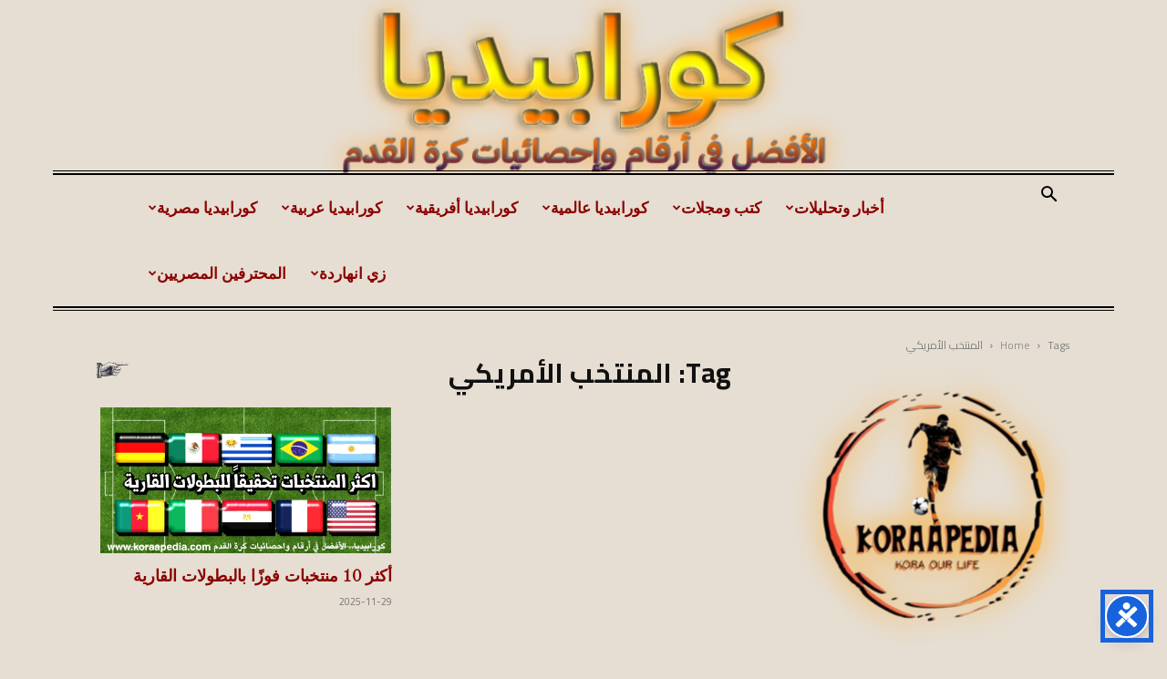

--- FILE ---
content_type: text/html; charset=UTF-8
request_url: https://koraapedia.com/tag/%D8%A7%D9%84%D9%85%D9%86%D8%AA%D8%AE%D8%A8-%D8%A7%D9%84%D8%A3%D9%85%D8%B1%D9%8A%D9%83%D9%8A/
body_size: 40827
content:
<!doctype html >
<!--[if IE 8]>    <html class="ie8" lang="en"> <![endif]-->
<!--[if IE 9]>    <html class="ie9" lang="en"> <![endif]-->
<!--[if gt IE 8]><!--> <html dir="rtl" lang="ar" prefix="og: https://ogp.me/ns#"> <!--<![endif]-->
<head>
    <title>المنتخب الأمريكي Archives | كورابيديا | koraapedia</title>
    <meta charset="UTF-8" />
    <meta name="viewport" content="width=device-width, initial-scale=1.0">
    <link rel="pingback" href="https://koraapedia.com/xmlrpc.php" />
    <link rel="icon" type="image/png" href="https://koraapedia.com/wp-content/uploads/2025/02/cropped-KORAAPDIA-e1740226319262.jpg">
<!-- تحسين محرك البحث بواسطة رانك ماث - https://rankmath.com/ -->
<meta name="robots" content="follow, index, max-snippet:-1, max-video-preview:-1, max-image-preview:large"/>
<link rel="canonical" href="https://koraapedia.com/tag/%d8%a7%d9%84%d9%85%d9%86%d8%aa%d8%ae%d8%a8-%d8%a7%d9%84%d8%a3%d9%85%d8%b1%d9%8a%d9%83%d9%8a/" />
<meta property="og:locale" content="ar_AR" />
<meta property="og:type" content="article" />
<meta property="og:title" content="المنتخب الأمريكي Archives | كورابيديا | koraapedia" />
<meta property="og:url" content="https://koraapedia.com/tag/%d8%a7%d9%84%d9%85%d9%86%d8%aa%d8%ae%d8%a8-%d8%a7%d9%84%d8%a3%d9%85%d8%b1%d9%8a%d9%83%d9%8a/" />
<meta property="og:site_name" content="كورابيديا - koraapedia" />
<meta property="article:publisher" content="https://www.facebook.com/Korapediaaa" />
<meta name="twitter:card" content="summary_large_image" />
<meta name="twitter:title" content="المنتخب الأمريكي Archives | كورابيديا | koraapedia" />
<meta name="twitter:site" content="@Mohamed39310684" />
<meta name="twitter:label1" content="مقالات" />
<meta name="twitter:data1" content="1" />
<script type="application/ld+json" class="rank-math-schema">{"@context":"https://schema.org","@graph":[{"@type":"Person","@id":"https://koraapedia.com/#person","name":"Mohamed Emara","sameAs":["https://www.facebook.com/Korapediaaa","https://twitter.com/Mohamed39310684"],"image":{"@type":"ImageObject","@id":"https://koraapedia.com/#logo","url":"https://koraapedia.com/wp-content/uploads/2022/09/koraapedia-logo-png.png","contentUrl":"https://koraapedia.com/wp-content/uploads/2022/09/koraapedia-logo-png.png","caption":"\u0643\u0648\u0631\u0627\u0628\u064a\u062f\u064a\u0627 - koraapedia","inLanguage":"ar"}},{"@type":"WebSite","@id":"https://koraapedia.com/#website","url":"https://koraapedia.com","name":"\u0643\u0648\u0631\u0627\u0628\u064a\u062f\u064a\u0627 - koraapedia","publisher":{"@id":"https://koraapedia.com/#person"},"inLanguage":"ar"},{"@type":"CollectionPage","@id":"https://koraapedia.com/tag/%d8%a7%d9%84%d9%85%d9%86%d8%aa%d8%ae%d8%a8-%d8%a7%d9%84%d8%a3%d9%85%d8%b1%d9%8a%d9%83%d9%8a/#webpage","url":"https://koraapedia.com/tag/%d8%a7%d9%84%d9%85%d9%86%d8%aa%d8%ae%d8%a8-%d8%a7%d9%84%d8%a3%d9%85%d8%b1%d9%8a%d9%83%d9%8a/","name":"\u0627\u0644\u0645\u0646\u062a\u062e\u0628 \u0627\u0644\u0623\u0645\u0631\u064a\u0643\u064a Archives | \u0643\u0648\u0631\u0627\u0628\u064a\u062f\u064a\u0627 | koraapedia","isPartOf":{"@id":"https://koraapedia.com/#website"},"inLanguage":"ar"}]}</script>
<!-- /إضافة تحسين محركات البحث لووردبريس Rank Math -->

<link rel='dns-prefetch' href='//static.addtoany.com' />
<link rel='dns-prefetch' href='//www.googletagmanager.com' />
<link rel='dns-prefetch' href='//fonts.googleapis.com' />
<link rel='dns-prefetch' href='//pagead2.googlesyndication.com' />
<link rel="alternate" type="application/rss+xml" title="كورابيديا | koraapedia &laquo; الخلاصة" href="https://koraapedia.com/feed/" />
<link rel="alternate" type="application/rss+xml" title="كورابيديا | koraapedia &laquo; خلاصة التعليقات" href="https://koraapedia.com/comments/feed/" />
<link rel="alternate" type="application/rss+xml" title="كورابيديا | koraapedia &laquo; المنتخب الأمريكي خلاصة الوسوم" href="https://koraapedia.com/tag/%d8%a7%d9%84%d9%85%d9%86%d8%aa%d8%ae%d8%a8-%d8%a7%d9%84%d8%a3%d9%85%d8%b1%d9%8a%d9%83%d9%8a/feed/" />
<link rel="alternate" type="application/rss+xml" title="كورابيديا | koraapedia &raquo; Stories Feed" href="https://koraapedia.com/web-stories/feed/"><style id='wp-img-auto-sizes-contain-inline-css' type='text/css'>
img:is([sizes=auto i],[sizes^="auto," i]){contain-intrinsic-size:3000px 1500px}
/*# sourceURL=wp-img-auto-sizes-contain-inline-css */
</style>
<link rel='stylesheet' id='dashicons-css' href='https://koraapedia.com/wp-includes/css/dashicons.min.css?ver=6.9' type='text/css' media='all' />
<link rel='stylesheet' id='post-views-counter-frontend-css' href='https://koraapedia.com/wp-content/plugins/post-views-counter/css/frontend.css?ver=1.7.0' type='text/css' media='all' />
<link rel='stylesheet' id='fluentform-elementor-widget-css' href='https://koraapedia.com/wp-content/plugins/fluentform/assets/css/fluent-forms-elementor-widget.css?ver=6.1.14' type='text/css' media='all' />
<style id='classic-theme-styles-inline-css' type='text/css'>
/*! This file is auto-generated */
.wp-block-button__link{color:#fff;background-color:#32373c;border-radius:9999px;box-shadow:none;text-decoration:none;padding:calc(.667em + 2px) calc(1.333em + 2px);font-size:1.125em}.wp-block-file__button{background:#32373c;color:#fff;text-decoration:none}
/*# sourceURL=/wp-includes/css/classic-themes.min.css */
</style>
<style id='global-styles-inline-css' type='text/css'>
:root{--wp--preset--aspect-ratio--square: 1;--wp--preset--aspect-ratio--4-3: 4/3;--wp--preset--aspect-ratio--3-4: 3/4;--wp--preset--aspect-ratio--3-2: 3/2;--wp--preset--aspect-ratio--2-3: 2/3;--wp--preset--aspect-ratio--16-9: 16/9;--wp--preset--aspect-ratio--9-16: 9/16;--wp--preset--color--black: #000000;--wp--preset--color--cyan-bluish-gray: #abb8c3;--wp--preset--color--white: #ffffff;--wp--preset--color--pale-pink: #f78da7;--wp--preset--color--vivid-red: #cf2e2e;--wp--preset--color--luminous-vivid-orange: #ff6900;--wp--preset--color--luminous-vivid-amber: #fcb900;--wp--preset--color--light-green-cyan: #7bdcb5;--wp--preset--color--vivid-green-cyan: #00d084;--wp--preset--color--pale-cyan-blue: #8ed1fc;--wp--preset--color--vivid-cyan-blue: #0693e3;--wp--preset--color--vivid-purple: #9b51e0;--wp--preset--gradient--vivid-cyan-blue-to-vivid-purple: linear-gradient(135deg,rgb(6,147,227) 0%,rgb(155,81,224) 100%);--wp--preset--gradient--light-green-cyan-to-vivid-green-cyan: linear-gradient(135deg,rgb(122,220,180) 0%,rgb(0,208,130) 100%);--wp--preset--gradient--luminous-vivid-amber-to-luminous-vivid-orange: linear-gradient(135deg,rgb(252,185,0) 0%,rgb(255,105,0) 100%);--wp--preset--gradient--luminous-vivid-orange-to-vivid-red: linear-gradient(135deg,rgb(255,105,0) 0%,rgb(207,46,46) 100%);--wp--preset--gradient--very-light-gray-to-cyan-bluish-gray: linear-gradient(135deg,rgb(238,238,238) 0%,rgb(169,184,195) 100%);--wp--preset--gradient--cool-to-warm-spectrum: linear-gradient(135deg,rgb(74,234,220) 0%,rgb(151,120,209) 20%,rgb(207,42,186) 40%,rgb(238,44,130) 60%,rgb(251,105,98) 80%,rgb(254,248,76) 100%);--wp--preset--gradient--blush-light-purple: linear-gradient(135deg,rgb(255,206,236) 0%,rgb(152,150,240) 100%);--wp--preset--gradient--blush-bordeaux: linear-gradient(135deg,rgb(254,205,165) 0%,rgb(254,45,45) 50%,rgb(107,0,62) 100%);--wp--preset--gradient--luminous-dusk: linear-gradient(135deg,rgb(255,203,112) 0%,rgb(199,81,192) 50%,rgb(65,88,208) 100%);--wp--preset--gradient--pale-ocean: linear-gradient(135deg,rgb(255,245,203) 0%,rgb(182,227,212) 50%,rgb(51,167,181) 100%);--wp--preset--gradient--electric-grass: linear-gradient(135deg,rgb(202,248,128) 0%,rgb(113,206,126) 100%);--wp--preset--gradient--midnight: linear-gradient(135deg,rgb(2,3,129) 0%,rgb(40,116,252) 100%);--wp--preset--font-size--small: 11px;--wp--preset--font-size--medium: 20px;--wp--preset--font-size--large: 32px;--wp--preset--font-size--x-large: 42px;--wp--preset--font-size--regular: 15px;--wp--preset--font-size--larger: 50px;--wp--preset--spacing--20: 0.44rem;--wp--preset--spacing--30: 0.67rem;--wp--preset--spacing--40: 1rem;--wp--preset--spacing--50: 1.5rem;--wp--preset--spacing--60: 2.25rem;--wp--preset--spacing--70: 3.38rem;--wp--preset--spacing--80: 5.06rem;--wp--preset--shadow--natural: 6px 6px 9px rgba(0, 0, 0, 0.2);--wp--preset--shadow--deep: 12px 12px 50px rgba(0, 0, 0, 0.4);--wp--preset--shadow--sharp: 6px 6px 0px rgba(0, 0, 0, 0.2);--wp--preset--shadow--outlined: 6px 6px 0px -3px rgb(255, 255, 255), 6px 6px rgb(0, 0, 0);--wp--preset--shadow--crisp: 6px 6px 0px rgb(0, 0, 0);}:where(.is-layout-flex){gap: 0.5em;}:where(.is-layout-grid){gap: 0.5em;}body .is-layout-flex{display: flex;}.is-layout-flex{flex-wrap: wrap;align-items: center;}.is-layout-flex > :is(*, div){margin: 0;}body .is-layout-grid{display: grid;}.is-layout-grid > :is(*, div){margin: 0;}:where(.wp-block-columns.is-layout-flex){gap: 2em;}:where(.wp-block-columns.is-layout-grid){gap: 2em;}:where(.wp-block-post-template.is-layout-flex){gap: 1.25em;}:where(.wp-block-post-template.is-layout-grid){gap: 1.25em;}.has-black-color{color: var(--wp--preset--color--black) !important;}.has-cyan-bluish-gray-color{color: var(--wp--preset--color--cyan-bluish-gray) !important;}.has-white-color{color: var(--wp--preset--color--white) !important;}.has-pale-pink-color{color: var(--wp--preset--color--pale-pink) !important;}.has-vivid-red-color{color: var(--wp--preset--color--vivid-red) !important;}.has-luminous-vivid-orange-color{color: var(--wp--preset--color--luminous-vivid-orange) !important;}.has-luminous-vivid-amber-color{color: var(--wp--preset--color--luminous-vivid-amber) !important;}.has-light-green-cyan-color{color: var(--wp--preset--color--light-green-cyan) !important;}.has-vivid-green-cyan-color{color: var(--wp--preset--color--vivid-green-cyan) !important;}.has-pale-cyan-blue-color{color: var(--wp--preset--color--pale-cyan-blue) !important;}.has-vivid-cyan-blue-color{color: var(--wp--preset--color--vivid-cyan-blue) !important;}.has-vivid-purple-color{color: var(--wp--preset--color--vivid-purple) !important;}.has-black-background-color{background-color: var(--wp--preset--color--black) !important;}.has-cyan-bluish-gray-background-color{background-color: var(--wp--preset--color--cyan-bluish-gray) !important;}.has-white-background-color{background-color: var(--wp--preset--color--white) !important;}.has-pale-pink-background-color{background-color: var(--wp--preset--color--pale-pink) !important;}.has-vivid-red-background-color{background-color: var(--wp--preset--color--vivid-red) !important;}.has-luminous-vivid-orange-background-color{background-color: var(--wp--preset--color--luminous-vivid-orange) !important;}.has-luminous-vivid-amber-background-color{background-color: var(--wp--preset--color--luminous-vivid-amber) !important;}.has-light-green-cyan-background-color{background-color: var(--wp--preset--color--light-green-cyan) !important;}.has-vivid-green-cyan-background-color{background-color: var(--wp--preset--color--vivid-green-cyan) !important;}.has-pale-cyan-blue-background-color{background-color: var(--wp--preset--color--pale-cyan-blue) !important;}.has-vivid-cyan-blue-background-color{background-color: var(--wp--preset--color--vivid-cyan-blue) !important;}.has-vivid-purple-background-color{background-color: var(--wp--preset--color--vivid-purple) !important;}.has-black-border-color{border-color: var(--wp--preset--color--black) !important;}.has-cyan-bluish-gray-border-color{border-color: var(--wp--preset--color--cyan-bluish-gray) !important;}.has-white-border-color{border-color: var(--wp--preset--color--white) !important;}.has-pale-pink-border-color{border-color: var(--wp--preset--color--pale-pink) !important;}.has-vivid-red-border-color{border-color: var(--wp--preset--color--vivid-red) !important;}.has-luminous-vivid-orange-border-color{border-color: var(--wp--preset--color--luminous-vivid-orange) !important;}.has-luminous-vivid-amber-border-color{border-color: var(--wp--preset--color--luminous-vivid-amber) !important;}.has-light-green-cyan-border-color{border-color: var(--wp--preset--color--light-green-cyan) !important;}.has-vivid-green-cyan-border-color{border-color: var(--wp--preset--color--vivid-green-cyan) !important;}.has-pale-cyan-blue-border-color{border-color: var(--wp--preset--color--pale-cyan-blue) !important;}.has-vivid-cyan-blue-border-color{border-color: var(--wp--preset--color--vivid-cyan-blue) !important;}.has-vivid-purple-border-color{border-color: var(--wp--preset--color--vivid-purple) !important;}.has-vivid-cyan-blue-to-vivid-purple-gradient-background{background: var(--wp--preset--gradient--vivid-cyan-blue-to-vivid-purple) !important;}.has-light-green-cyan-to-vivid-green-cyan-gradient-background{background: var(--wp--preset--gradient--light-green-cyan-to-vivid-green-cyan) !important;}.has-luminous-vivid-amber-to-luminous-vivid-orange-gradient-background{background: var(--wp--preset--gradient--luminous-vivid-amber-to-luminous-vivid-orange) !important;}.has-luminous-vivid-orange-to-vivid-red-gradient-background{background: var(--wp--preset--gradient--luminous-vivid-orange-to-vivid-red) !important;}.has-very-light-gray-to-cyan-bluish-gray-gradient-background{background: var(--wp--preset--gradient--very-light-gray-to-cyan-bluish-gray) !important;}.has-cool-to-warm-spectrum-gradient-background{background: var(--wp--preset--gradient--cool-to-warm-spectrum) !important;}.has-blush-light-purple-gradient-background{background: var(--wp--preset--gradient--blush-light-purple) !important;}.has-blush-bordeaux-gradient-background{background: var(--wp--preset--gradient--blush-bordeaux) !important;}.has-luminous-dusk-gradient-background{background: var(--wp--preset--gradient--luminous-dusk) !important;}.has-pale-ocean-gradient-background{background: var(--wp--preset--gradient--pale-ocean) !important;}.has-electric-grass-gradient-background{background: var(--wp--preset--gradient--electric-grass) !important;}.has-midnight-gradient-background{background: var(--wp--preset--gradient--midnight) !important;}.has-small-font-size{font-size: var(--wp--preset--font-size--small) !important;}.has-medium-font-size{font-size: var(--wp--preset--font-size--medium) !important;}.has-large-font-size{font-size: var(--wp--preset--font-size--large) !important;}.has-x-large-font-size{font-size: var(--wp--preset--font-size--x-large) !important;}
:where(.wp-block-post-template.is-layout-flex){gap: 1.25em;}:where(.wp-block-post-template.is-layout-grid){gap: 1.25em;}
:where(.wp-block-term-template.is-layout-flex){gap: 1.25em;}:where(.wp-block-term-template.is-layout-grid){gap: 1.25em;}
:where(.wp-block-columns.is-layout-flex){gap: 2em;}:where(.wp-block-columns.is-layout-grid){gap: 2em;}
:root :where(.wp-block-pullquote){font-size: 1.5em;line-height: 1.6;}
/*# sourceURL=global-styles-inline-css */
</style>
<link rel='stylesheet' id='wp-ulike-css' href='https://koraapedia.com/wp-content/plugins/wp-ulike/assets/css/wp-ulike.min.css?ver=4.8.3.1' type='text/css' media='all' />
<link rel='stylesheet' id='td-plugin-multi-purpose-css' href='https://koraapedia.com/wp-content/plugins/td-composer/td-multi-purpose/style.css?ver=7cd248d7ca13c255207c3f8b916c3f00' type='text/css' media='all' />
<style id="google-fonts-style-css" media="all">/* arabic */
@font-face {
  font-family: 'Cairo';
  font-style: normal;
  font-weight: 400;
  font-display: swap;
  src: url(/fonts.gstatic.com/s/cairo/v31/SLXVc1nY6HkvangtZmpQdkhzfH5lkSscQyyS8p4_RHH1.woff2) format('woff2');
  unicode-range: U+0600-06FF, U+0750-077F, U+0870-088E, U+0890-0891, U+0897-08E1, U+08E3-08FF, U+200C-200E, U+2010-2011, U+204F, U+2E41, U+FB50-FDFF, U+FE70-FE74, U+FE76-FEFC, U+102E0-102FB, U+10E60-10E7E, U+10EC2-10EC4, U+10EFC-10EFF, U+1EE00-1EE03, U+1EE05-1EE1F, U+1EE21-1EE22, U+1EE24, U+1EE27, U+1EE29-1EE32, U+1EE34-1EE37, U+1EE39, U+1EE3B, U+1EE42, U+1EE47, U+1EE49, U+1EE4B, U+1EE4D-1EE4F, U+1EE51-1EE52, U+1EE54, U+1EE57, U+1EE59, U+1EE5B, U+1EE5D, U+1EE5F, U+1EE61-1EE62, U+1EE64, U+1EE67-1EE6A, U+1EE6C-1EE72, U+1EE74-1EE77, U+1EE79-1EE7C, U+1EE7E, U+1EE80-1EE89, U+1EE8B-1EE9B, U+1EEA1-1EEA3, U+1EEA5-1EEA9, U+1EEAB-1EEBB, U+1EEF0-1EEF1;
}
/* latin-ext */
@font-face {
  font-family: 'Cairo';
  font-style: normal;
  font-weight: 400;
  font-display: swap;
  src: url(/fonts.gstatic.com/s/cairo/v31/SLXVc1nY6HkvangtZmpQdkhzfH5lkSscSCyS8p4_RHH1.woff2) format('woff2');
  unicode-range: U+0100-02BA, U+02BD-02C5, U+02C7-02CC, U+02CE-02D7, U+02DD-02FF, U+0304, U+0308, U+0329, U+1D00-1DBF, U+1E00-1E9F, U+1EF2-1EFF, U+2020, U+20A0-20AB, U+20AD-20C0, U+2113, U+2C60-2C7F, U+A720-A7FF;
}
/* latin */
@font-face {
  font-family: 'Cairo';
  font-style: normal;
  font-weight: 400;
  font-display: swap;
  src: url(/fonts.gstatic.com/s/cairo/v31/SLXVc1nY6HkvangtZmpQdkhzfH5lkSscRiyS8p4_RA.woff2) format('woff2');
  unicode-range: U+0000-00FF, U+0131, U+0152-0153, U+02BB-02BC, U+02C6, U+02DA, U+02DC, U+0304, U+0308, U+0329, U+2000-206F, U+20AC, U+2122, U+2191, U+2193, U+2212, U+2215, U+FEFF, U+FFFD;
}
/* arabic */
@font-face {
  font-family: 'Cairo';
  font-style: normal;
  font-weight: 600;
  font-display: swap;
  src: url(/fonts.gstatic.com/s/cairo/v31/SLXVc1nY6HkvangtZmpQdkhzfH5lkSscQyyS8p4_RHH1.woff2) format('woff2');
  unicode-range: U+0600-06FF, U+0750-077F, U+0870-088E, U+0890-0891, U+0897-08E1, U+08E3-08FF, U+200C-200E, U+2010-2011, U+204F, U+2E41, U+FB50-FDFF, U+FE70-FE74, U+FE76-FEFC, U+102E0-102FB, U+10E60-10E7E, U+10EC2-10EC4, U+10EFC-10EFF, U+1EE00-1EE03, U+1EE05-1EE1F, U+1EE21-1EE22, U+1EE24, U+1EE27, U+1EE29-1EE32, U+1EE34-1EE37, U+1EE39, U+1EE3B, U+1EE42, U+1EE47, U+1EE49, U+1EE4B, U+1EE4D-1EE4F, U+1EE51-1EE52, U+1EE54, U+1EE57, U+1EE59, U+1EE5B, U+1EE5D, U+1EE5F, U+1EE61-1EE62, U+1EE64, U+1EE67-1EE6A, U+1EE6C-1EE72, U+1EE74-1EE77, U+1EE79-1EE7C, U+1EE7E, U+1EE80-1EE89, U+1EE8B-1EE9B, U+1EEA1-1EEA3, U+1EEA5-1EEA9, U+1EEAB-1EEBB, U+1EEF0-1EEF1;
}
/* latin-ext */
@font-face {
  font-family: 'Cairo';
  font-style: normal;
  font-weight: 600;
  font-display: swap;
  src: url(/fonts.gstatic.com/s/cairo/v31/SLXVc1nY6HkvangtZmpQdkhzfH5lkSscSCyS8p4_RHH1.woff2) format('woff2');
  unicode-range: U+0100-02BA, U+02BD-02C5, U+02C7-02CC, U+02CE-02D7, U+02DD-02FF, U+0304, U+0308, U+0329, U+1D00-1DBF, U+1E00-1E9F, U+1EF2-1EFF, U+2020, U+20A0-20AB, U+20AD-20C0, U+2113, U+2C60-2C7F, U+A720-A7FF;
}
/* latin */
@font-face {
  font-family: 'Cairo';
  font-style: normal;
  font-weight: 600;
  font-display: swap;
  src: url(/fonts.gstatic.com/s/cairo/v31/SLXVc1nY6HkvangtZmpQdkhzfH5lkSscRiyS8p4_RA.woff2) format('woff2');
  unicode-range: U+0000-00FF, U+0131, U+0152-0153, U+02BB-02BC, U+02C6, U+02DA, U+02DC, U+0304, U+0308, U+0329, U+2000-206F, U+20AC, U+2122, U+2191, U+2193, U+2212, U+2215, U+FEFF, U+FFFD;
}
/* arabic */
@font-face {
  font-family: 'Cairo';
  font-style: normal;
  font-weight: 700;
  font-display: swap;
  src: url(/fonts.gstatic.com/s/cairo/v31/SLXVc1nY6HkvangtZmpQdkhzfH5lkSscQyyS8p4_RHH1.woff2) format('woff2');
  unicode-range: U+0600-06FF, U+0750-077F, U+0870-088E, U+0890-0891, U+0897-08E1, U+08E3-08FF, U+200C-200E, U+2010-2011, U+204F, U+2E41, U+FB50-FDFF, U+FE70-FE74, U+FE76-FEFC, U+102E0-102FB, U+10E60-10E7E, U+10EC2-10EC4, U+10EFC-10EFF, U+1EE00-1EE03, U+1EE05-1EE1F, U+1EE21-1EE22, U+1EE24, U+1EE27, U+1EE29-1EE32, U+1EE34-1EE37, U+1EE39, U+1EE3B, U+1EE42, U+1EE47, U+1EE49, U+1EE4B, U+1EE4D-1EE4F, U+1EE51-1EE52, U+1EE54, U+1EE57, U+1EE59, U+1EE5B, U+1EE5D, U+1EE5F, U+1EE61-1EE62, U+1EE64, U+1EE67-1EE6A, U+1EE6C-1EE72, U+1EE74-1EE77, U+1EE79-1EE7C, U+1EE7E, U+1EE80-1EE89, U+1EE8B-1EE9B, U+1EEA1-1EEA3, U+1EEA5-1EEA9, U+1EEAB-1EEBB, U+1EEF0-1EEF1;
}
/* latin-ext */
@font-face {
  font-family: 'Cairo';
  font-style: normal;
  font-weight: 700;
  font-display: swap;
  src: url(/fonts.gstatic.com/s/cairo/v31/SLXVc1nY6HkvangtZmpQdkhzfH5lkSscSCyS8p4_RHH1.woff2) format('woff2');
  unicode-range: U+0100-02BA, U+02BD-02C5, U+02C7-02CC, U+02CE-02D7, U+02DD-02FF, U+0304, U+0308, U+0329, U+1D00-1DBF, U+1E00-1E9F, U+1EF2-1EFF, U+2020, U+20A0-20AB, U+20AD-20C0, U+2113, U+2C60-2C7F, U+A720-A7FF;
}
/* latin */
@font-face {
  font-family: 'Cairo';
  font-style: normal;
  font-weight: 700;
  font-display: swap;
  src: url(/fonts.gstatic.com/s/cairo/v31/SLXVc1nY6HkvangtZmpQdkhzfH5lkSscRiyS8p4_RA.woff2) format('woff2');
  unicode-range: U+0000-00FF, U+0131, U+0152-0153, U+02BB-02BC, U+02C6, U+02DA, U+02DC, U+0304, U+0308, U+0329, U+2000-206F, U+20AC, U+2122, U+2191, U+2193, U+2212, U+2215, U+FEFF, U+FFFD;
}
/* cyrillic-ext */
@font-face {
  font-family: 'Old Standard TT';
  font-style: normal;
  font-weight: 400;
  font-display: swap;
  src: url(/fonts.gstatic.com/s/oldstandardtt/v22/MwQubh3o1vLImiwAVvYawgcf2eVep1q4ZnRSZ_QG.woff2) format('woff2');
  unicode-range: U+0460-052F, U+1C80-1C8A, U+20B4, U+2DE0-2DFF, U+A640-A69F, U+FE2E-FE2F;
}
/* cyrillic */
@font-face {
  font-family: 'Old Standard TT';
  font-style: normal;
  font-weight: 400;
  font-display: swap;
  src: url(/fonts.gstatic.com/s/oldstandardtt/v22/MwQubh3o1vLImiwAVvYawgcf2eVerlq4ZnRSZ_QG.woff2) format('woff2');
  unicode-range: U+0301, U+0400-045F, U+0490-0491, U+04B0-04B1, U+2116;
}
/* vietnamese */
@font-face {
  font-family: 'Old Standard TT';
  font-style: normal;
  font-weight: 400;
  font-display: swap;
  src: url(/fonts.gstatic.com/s/oldstandardtt/v22/MwQubh3o1vLImiwAVvYawgcf2eVepVq4ZnRSZ_QG.woff2) format('woff2');
  unicode-range: U+0102-0103, U+0110-0111, U+0128-0129, U+0168-0169, U+01A0-01A1, U+01AF-01B0, U+0300-0301, U+0303-0304, U+0308-0309, U+0323, U+0329, U+1EA0-1EF9, U+20AB;
}
/* latin-ext */
@font-face {
  font-family: 'Old Standard TT';
  font-style: normal;
  font-weight: 400;
  font-display: swap;
  src: url(/fonts.gstatic.com/s/oldstandardtt/v22/MwQubh3o1vLImiwAVvYawgcf2eVepFq4ZnRSZ_QG.woff2) format('woff2');
  unicode-range: U+0100-02BA, U+02BD-02C5, U+02C7-02CC, U+02CE-02D7, U+02DD-02FF, U+0304, U+0308, U+0329, U+1D00-1DBF, U+1E00-1E9F, U+1EF2-1EFF, U+2020, U+20A0-20AB, U+20AD-20C0, U+2113, U+2C60-2C7F, U+A720-A7FF;
}
/* latin */
@font-face {
  font-family: 'Old Standard TT';
  font-style: normal;
  font-weight: 400;
  font-display: swap;
  src: url(/fonts.gstatic.com/s/oldstandardtt/v22/MwQubh3o1vLImiwAVvYawgcf2eVeqlq4ZnRSZw.woff2) format('woff2');
  unicode-range: U+0000-00FF, U+0131, U+0152-0153, U+02BB-02BC, U+02C6, U+02DA, U+02DC, U+0304, U+0308, U+0329, U+2000-206F, U+20AC, U+2122, U+2191, U+2193, U+2212, U+2215, U+FEFF, U+FFFD;
}
/* cyrillic-ext */
@font-face {
  font-family: 'PT Serif';
  font-style: normal;
  font-weight: 400;
  font-display: swap;
  src: url(/fonts.gstatic.com/s/ptserif/v19/EJRVQgYoZZY2vCFuvAFbzr-_dSb_nco.woff2) format('woff2');
  unicode-range: U+0460-052F, U+1C80-1C8A, U+20B4, U+2DE0-2DFF, U+A640-A69F, U+FE2E-FE2F;
}
/* cyrillic */
@font-face {
  font-family: 'PT Serif';
  font-style: normal;
  font-weight: 400;
  font-display: swap;
  src: url(/fonts.gstatic.com/s/ptserif/v19/EJRVQgYoZZY2vCFuvAFSzr-_dSb_nco.woff2) format('woff2');
  unicode-range: U+0301, U+0400-045F, U+0490-0491, U+04B0-04B1, U+2116;
}
/* latin-ext */
@font-face {
  font-family: 'PT Serif';
  font-style: normal;
  font-weight: 400;
  font-display: swap;
  src: url(/fonts.gstatic.com/s/ptserif/v19/EJRVQgYoZZY2vCFuvAFYzr-_dSb_nco.woff2) format('woff2');
  unicode-range: U+0100-02BA, U+02BD-02C5, U+02C7-02CC, U+02CE-02D7, U+02DD-02FF, U+0304, U+0308, U+0329, U+1D00-1DBF, U+1E00-1E9F, U+1EF2-1EFF, U+2020, U+20A0-20AB, U+20AD-20C0, U+2113, U+2C60-2C7F, U+A720-A7FF;
}
/* latin */
@font-face {
  font-family: 'PT Serif';
  font-style: normal;
  font-weight: 400;
  font-display: swap;
  src: url(/fonts.gstatic.com/s/ptserif/v19/EJRVQgYoZZY2vCFuvAFWzr-_dSb_.woff2) format('woff2');
  unicode-range: U+0000-00FF, U+0131, U+0152-0153, U+02BB-02BC, U+02C6, U+02DA, U+02DC, U+0304, U+0308, U+0329, U+2000-206F, U+20AC, U+2122, U+2191, U+2193, U+2212, U+2215, U+FEFF, U+FFFD;
}
</style>
<link rel='stylesheet' id='tablepress-default-css' href='https://koraapedia.com/wp-content/plugins/tablepress/css/build/default-rtl.css?ver=3.2.6' type='text/css' media='all' />
<link rel='stylesheet' id='td-theme-css' href='https://koraapedia.com/wp-content/themes/Newspaper/style.css?ver=12.7.3' type='text/css' media='all' />
<style id='td-theme-inline-css' type='text/css'>@media (max-width:767px){.td-header-desktop-wrap{display:none}}@media (min-width:767px){.td-header-mobile-wrap{display:none}}</style>
<link rel='stylesheet' id='addtoany-css' href='https://koraapedia.com/wp-content/plugins/add-to-any/addtoany.min.css?ver=1.16' type='text/css' media='all' />
<link rel='stylesheet' id='td-legacy-framework-front-style-css' href='https://koraapedia.com/wp-content/plugins/td-composer/legacy/Newspaper/assets/css/td_legacy_main.css?ver=7cd248d7ca13c255207c3f8b916c3f00' type='text/css' media='all' />
<link rel='stylesheet' id='td-standard-pack-framework-front-style-css' href='https://koraapedia.com/wp-content/plugins/td-standard-pack/Newspaper/assets/css/td_standard_pack_main.css?ver=c12e6da63ed2f212e87e44e5e9b9a302' type='text/css' media='all' />
<link rel='stylesheet' id='td-theme-demo-style-css' href='https://koraapedia.com/wp-content/plugins/td-composer/legacy/Newspaper/includes/demos/old_fashioned/demo_style.css?ver=12.7.3' type='text/css' media='all' />
<link rel='stylesheet' id='tdb_style_cloud_templates_front-css' href='https://koraapedia.com/wp-content/plugins/td-cloud-library/assets/css/tdb_main.css?ver=6127d3b6131f900b2e62bb855b13dc3b' type='text/css' media='all' />
<script type="text/javascript" id="addtoany-core-js-before">
/* <![CDATA[ */
window.a2a_config=window.a2a_config||{};a2a_config.callbacks=[];a2a_config.overlays=[];a2a_config.templates={};a2a_localize = {
	Share: "Share",
	Save: "Save",
	Subscribe: "Subscribe",
	Email: "Email",
	Bookmark: "Bookmark",
	ShowAll: "Show all",
	ShowLess: "Show less",
	FindServices: "Find service(s)",
	FindAnyServiceToAddTo: "Instantly find any service to add to",
	PoweredBy: "Powered by",
	ShareViaEmail: "Share via email",
	SubscribeViaEmail: "Subscribe via email",
	BookmarkInYourBrowser: "Bookmark in your browser",
	BookmarkInstructions: "Press Ctrl+D or \u2318+D to bookmark this page",
	AddToYourFavorites: "Add to your favorites",
	SendFromWebOrProgram: "Send from any email address or email program",
	EmailProgram: "Email program",
	More: "More&#8230;",
	ThanksForSharing: "Thanks for sharing!",
	ThanksForFollowing: "Thanks for following!"
};


//# sourceURL=addtoany-core-js-before
/* ]]> */
</script>
<script type="text/javascript" defer src="https://static.addtoany.com/menu/page.js" id="addtoany-core-js"></script>
<script type="text/javascript" src="https://koraapedia.com/wp-includes/js/jquery/jquery.min.js?ver=3.7.1" id="jquery-core-js"></script>
<script type="text/javascript" src="https://koraapedia.com/wp-includes/js/jquery/jquery-migrate.min.js?ver=3.4.1" id="jquery-migrate-js"></script>
<script type="text/javascript" defer src="https://koraapedia.com/wp-content/plugins/add-to-any/addtoany.min.js?ver=1.1" id="addtoany-jquery-js"></script>

<!-- Google tag (gtag.js) snippet added by Site Kit -->
<!-- Google Analytics snippet added by Site Kit -->
<script type="text/javascript" src="https://www.googletagmanager.com/gtag/js?id=GT-NFJ5V92" id="google_gtagjs-js" async></script>
<script type="text/javascript" id="google_gtagjs-js-after">
/* <![CDATA[ */
window.dataLayer = window.dataLayer || [];function gtag(){dataLayer.push(arguments);}
gtag("set","linker",{"domains":["koraapedia.com"]});
gtag("js", new Date());
gtag("set", "developer_id.dZTNiMT", true);
gtag("config", "GT-NFJ5V92");
//# sourceURL=google_gtagjs-js-after
/* ]]> */
</script>
<link rel="https://api.w.org/" href="https://koraapedia.com/wp-json/" /><link rel="alternate" title="JSON" type="application/json" href="https://koraapedia.com/wp-json/wp/v2/tags/2260" /><link rel="EditURI" type="application/rsd+xml" title="RSD" href="https://koraapedia.com/xmlrpc.php?rsd" />
<meta name="generator" content="WordPress 6.9" />
<meta name="generator" content="Site Kit by Google 1.170.0" />    <script>
        window.tdb_global_vars = {"wpRestUrl":"https:\/\/koraapedia.com\/wp-json\/","permalinkStructure":"\/%postname%\/"};
        window.tdb_p_autoload_vars = {"isAjax":false,"isAdminBarShowing":false};
    </script>
    
    <style id="tdb-global-colors">:root{--accent-color:#fff}</style>

    
	
<!-- Google AdSense meta tags added by Site Kit -->
<meta name="google-adsense-platform-account" content="ca-host-pub-2644536267352236">
<meta name="google-adsense-platform-domain" content="sitekit.withgoogle.com">
<!-- End Google AdSense meta tags added by Site Kit -->
<meta name="generator" content="Elementor 3.34.1; features: additional_custom_breakpoints; settings: css_print_method-external, google_font-enabled, font_display-swap">
			<style>
				.e-con.e-parent:nth-of-type(n+4):not(.e-lazyloaded):not(.e-no-lazyload),
				.e-con.e-parent:nth-of-type(n+4):not(.e-lazyloaded):not(.e-no-lazyload) * {
					background-image: none !important;
				}
				@media screen and (max-height: 1024px) {
					.e-con.e-parent:nth-of-type(n+3):not(.e-lazyloaded):not(.e-no-lazyload),
					.e-con.e-parent:nth-of-type(n+3):not(.e-lazyloaded):not(.e-no-lazyload) * {
						background-image: none !important;
					}
				}
				@media screen and (max-height: 640px) {
					.e-con.e-parent:nth-of-type(n+2):not(.e-lazyloaded):not(.e-no-lazyload),
					.e-con.e-parent:nth-of-type(n+2):not(.e-lazyloaded):not(.e-no-lazyload) * {
						background-image: none !important;
					}
				}
			</style>
			
<!-- Google AdSense snippet added by Site Kit -->
<script type="text/javascript" async="async" src="https://pagead2.googlesyndication.com/pagead/js/adsbygoogle.js?client=ca-pub-8988192415163802&amp;host=ca-host-pub-2644536267352236" crossorigin="anonymous"></script>

<!-- End Google AdSense snippet added by Site Kit -->

<!-- JS generated by theme -->

<script type="text/javascript" id="td-generated-header-js">
    
    

	    var tdBlocksArray = []; //here we store all the items for the current page

	    // td_block class - each ajax block uses a object of this class for requests
	    function tdBlock() {
		    this.id = '';
		    this.block_type = 1; //block type id (1-234 etc)
		    this.atts = '';
		    this.td_column_number = '';
		    this.td_current_page = 1; //
		    this.post_count = 0; //from wp
		    this.found_posts = 0; //from wp
		    this.max_num_pages = 0; //from wp
		    this.td_filter_value = ''; //current live filter value
		    this.is_ajax_running = false;
		    this.td_user_action = ''; // load more or infinite loader (used by the animation)
		    this.header_color = '';
		    this.ajax_pagination_infinite_stop = ''; //show load more at page x
	    }

        // td_js_generator - mini detector
        ( function () {
            var htmlTag = document.getElementsByTagName("html")[0];

	        if ( navigator.userAgent.indexOf("MSIE 10.0") > -1 ) {
                htmlTag.className += ' ie10';
            }

            if ( !!navigator.userAgent.match(/Trident.*rv\:11\./) ) {
                htmlTag.className += ' ie11';
            }

	        if ( navigator.userAgent.indexOf("Edge") > -1 ) {
                htmlTag.className += ' ieEdge';
            }

            if ( /(iPad|iPhone|iPod)/g.test(navigator.userAgent) ) {
                htmlTag.className += ' td-md-is-ios';
            }

            var user_agent = navigator.userAgent.toLowerCase();
            if ( user_agent.indexOf("android") > -1 ) {
                htmlTag.className += ' td-md-is-android';
            }

            if ( -1 !== navigator.userAgent.indexOf('Mac OS X')  ) {
                htmlTag.className += ' td-md-is-os-x';
            }

            if ( /chrom(e|ium)/.test(navigator.userAgent.toLowerCase()) ) {
               htmlTag.className += ' td-md-is-chrome';
            }

            if ( -1 !== navigator.userAgent.indexOf('Firefox') ) {
                htmlTag.className += ' td-md-is-firefox';
            }

            if ( -1 !== navigator.userAgent.indexOf('Safari') && -1 === navigator.userAgent.indexOf('Chrome') ) {
                htmlTag.className += ' td-md-is-safari';
            }

            if( -1 !== navigator.userAgent.indexOf('IEMobile') ){
                htmlTag.className += ' td-md-is-iemobile';
            }

        })();

        var tdLocalCache = {};

        ( function () {
            "use strict";

            tdLocalCache = {
                data: {},
                remove: function (resource_id) {
                    delete tdLocalCache.data[resource_id];
                },
                exist: function (resource_id) {
                    return tdLocalCache.data.hasOwnProperty(resource_id) && tdLocalCache.data[resource_id] !== null;
                },
                get: function (resource_id) {
                    return tdLocalCache.data[resource_id];
                },
                set: function (resource_id, cachedData) {
                    tdLocalCache.remove(resource_id);
                    tdLocalCache.data[resource_id] = cachedData;
                }
            };
        })();

    
    
var td_viewport_interval_list=[{"limitBottom":767,"sidebarWidth":228},{"limitBottom":1018,"sidebarWidth":300},{"limitBottom":1140,"sidebarWidth":324}];
var td_animation_stack_effect="type1";
var tds_animation_stack=true;
var td_animation_stack_specific_selectors=".entry-thumb, img[class*=\"wp-image-\"], a.td-sml-link-to-image > img, .td-lazy-img";
var td_animation_stack_general_selectors=".td-animation-stack .entry-thumb, .post .entry-thumb, .post img[class*=\"wp-image-\"], .post a.td-sml-link-to-image > img, .td-animation-stack .td-lazy-img";
var tds_general_modal_image="yes";
var tdc_is_installed="yes";
var tdc_domain_active=false;
var td_ajax_url="https:\/\/koraapedia.com\/wp-admin\/admin-ajax.php?td_theme_name=Newspaper&v=12.7.3";
var td_get_template_directory_uri="https:\/\/koraapedia.com\/wp-content\/plugins\/td-composer\/legacy\/common";
var tds_snap_menu="";
var tds_logo_on_sticky="";
var tds_header_style="10";
var td_please_wait="Please wait...";
var td_email_user_pass_incorrect="User or password incorrect!";
var td_email_user_incorrect="Email or username incorrect!";
var td_email_incorrect="Email incorrect!";
var td_user_incorrect="Username incorrect!";
var td_email_user_empty="Email or username empty!";
var td_pass_empty="Pass empty!";
var td_pass_pattern_incorrect="Invalid Pass Pattern!";
var td_retype_pass_incorrect="Retyped Pass incorrect!";
var tds_more_articles_on_post_enable="";
var tds_more_articles_on_post_time_to_wait="";
var tds_more_articles_on_post_pages_distance_from_top=400;
var tds_captcha="";
var tds_theme_color_site_wide="#dd9933";
var tds_smart_sidebar="enabled";
var tdThemeName="Newspaper";
var tdThemeNameWl="Newspaper";
var td_magnific_popup_translation_tPrev="Previous (Left arrow key)";
var td_magnific_popup_translation_tNext="Next (Right arrow key)";
var td_magnific_popup_translation_tCounter="%curr% of %total%";
var td_magnific_popup_translation_ajax_tError="The content from %url% could not be loaded.";
var td_magnific_popup_translation_image_tError="The image #%curr% could not be loaded.";
var tdBlockNonce="dbda320914";
var tdMobileMenu="enabled";
var tdMobileSearch="enabled";
var tdDateNamesI18n={"month_names":["\u064a\u0646\u0627\u064a\u0631","\u0641\u0628\u0631\u0627\u064a\u0631","\u0645\u0627\u0631\u0633","\u0623\u0628\u0631\u064a\u0644","\u0645\u0627\u064a\u0648","\u064a\u0648\u0646\u064a\u0648","\u064a\u0648\u0644\u064a\u0648","\u0623\u063a\u0633\u0637\u0633","\u0633\u0628\u062a\u0645\u0628\u0631","\u0623\u0643\u062a\u0648\u0628\u0631","\u0646\u0648\u0641\u0645\u0628\u0631","\u062f\u064a\u0633\u0645\u0628\u0631"],"month_names_short":["\u064a\u0646\u0627\u064a\u0631","\u0641\u0628\u0631\u0627\u064a\u0631","\u0645\u0627\u0631\u0633","\u0623\u0628\u0631\u064a\u0644","\u0645\u0627\u064a\u0648","\u064a\u0648\u0646\u064a\u0648","\u064a\u0648\u0644\u064a\u0648","\u0623\u063a\u0633\u0637\u0633","\u0633\u0628\u062a\u0645\u0628\u0631","\u0623\u0643\u062a\u0648\u0628\u0631","\u0646\u0648\u0641\u0645\u0628\u0631","\u062f\u064a\u0633\u0645\u0628\u0631"],"day_names":["\u0627\u0644\u0623\u062d\u062f","\u0627\u0644\u0625\u062b\u0646\u064a\u0646","\u0627\u0644\u062b\u0644\u0627\u062b\u0627\u0621","\u0627\u0644\u0623\u0631\u0628\u0639\u0627\u0621","\u0627\u0644\u062e\u0645\u064a\u0633","\u0627\u0644\u062c\u0645\u0639\u0629","\u0627\u0644\u0633\u0628\u062a"],"day_names_short":["\u0627\u0644\u0623\u062d\u062f","\u0627\u0644\u0623\u062b\u0646\u064a\u0646","\u0627\u0644\u062b\u0644\u0627\u062b\u0627\u0621","\u0627\u0644\u0623\u0631\u0628\u0639\u0627\u0621","\u0627\u0644\u062e\u0645\u064a\u0633","\u0627\u0644\u062c\u0645\u0639\u0629","\u0627\u0644\u0633\u0628\u062a"]};
var tdb_modal_confirm="Save";
var tdb_modal_cancel="Cancel";
var tdb_modal_confirm_alt="Yes";
var tdb_modal_cancel_alt="No";
var td_deploy_mode="deploy";
var td_ad_background_click_link="";
var td_ad_background_click_target="";
</script>


<!-- Header style compiled by theme -->

<style>ul.sf-menu>.menu-item>a{font-family:"PT Serif";font-size:16px;line-height:44px;font-weight:500}.td-page-title,.td-category-title-holder .td-page-title{font-weight:bold}.td-loader-gif{background-color:#cccccc}:root{--td_theme_color:#dd9933;--td_slider_text:rgba(221,153,51,0.7);--td_header_color:#8c0e0e;--td_text_header_color:#000000;--td_mobile_menu_color:#e6ded2;--td_mobile_icons_color:#000000;--td_mobile_gradient_one_mob:#e6ded2;--td_mobile_gradient_two_mob:#e6ded2;--td_mobile_text_active_color:#84683b;--td_mobile_button_background_mob:#84683b;--td_mobile_button_color_mob:#ffffff;--td_mobile_text_color:#0a0a0a;--td_default_google_font_1:Cairo;--td_default_google_font_2:Cairo;--td_login_hover_background:#e6ded2;--td_login_gradient_one:rgba(132,104,59,0.95);--td_login_gradient_two:rgba(132,104,59,0.85)}.td-header-style-12 .td-header-menu-wrap-full,.td-header-style-12 .td-affix,.td-grid-style-1.td-hover-1 .td-big-grid-post:hover .td-post-category,.td-grid-style-5.td-hover-1 .td-big-grid-post:hover .td-post-category,.td_category_template_3 .td-current-sub-category,.td_category_template_8 .td-category-header .td-category a.td-current-sub-category,.td_category_template_4 .td-category-siblings .td-category a:hover,.td_block_big_grid_9.td-grid-style-1 .td-post-category,.td_block_big_grid_9.td-grid-style-5 .td-post-category,.td-grid-style-6.td-hover-1 .td-module-thumb:after,.tdm-menu-active-style5 .td-header-menu-wrap .sf-menu>.current-menu-item>a,.tdm-menu-active-style5 .td-header-menu-wrap .sf-menu>.current-menu-ancestor>a,.tdm-menu-active-style5 .td-header-menu-wrap .sf-menu>.current-category-ancestor>a,.tdm-menu-active-style5 .td-header-menu-wrap .sf-menu>li>a:hover,.tdm-menu-active-style5 .td-header-menu-wrap .sf-menu>.sfHover>a{background-color:#dd9933}.td_mega_menu_sub_cats .cur-sub-cat,.td-mega-span h3 a:hover,.td_mod_mega_menu:hover .entry-title a,.header-search-wrap .result-msg a:hover,.td-header-top-menu .td-drop-down-search .td_module_wrap:hover .entry-title a,.td-header-top-menu .td-icon-search:hover,.td-header-wrap .result-msg a:hover,.top-header-menu li a:hover,.top-header-menu .current-menu-item>a,.top-header-menu .current-menu-ancestor>a,.top-header-menu .current-category-ancestor>a,.td-social-icon-wrap>a:hover,.td-header-sp-top-widget .td-social-icon-wrap a:hover,.td_mod_related_posts:hover h3>a,.td-post-template-11 .td-related-title .td-related-left:hover,.td-post-template-11 .td-related-title .td-related-right:hover,.td-post-template-11 .td-related-title .td-cur-simple-item,.td-post-template-11 .td_block_related_posts .td-next-prev-wrap a:hover,.td-category-header .td-pulldown-category-filter-link:hover,.td-category-siblings .td-subcat-dropdown a:hover,.td-category-siblings .td-subcat-dropdown a.td-current-sub-category,.footer-text-wrap .footer-email-wrap a,.footer-social-wrap a:hover,.td_module_17 .td-read-more a:hover,.td_module_18 .td-read-more a:hover,.td_module_19 .td-post-author-name a:hover,.td-pulldown-syle-2 .td-subcat-dropdown:hover .td-subcat-more span,.td-pulldown-syle-2 .td-subcat-dropdown:hover .td-subcat-more i,.td-pulldown-syle-3 .td-subcat-dropdown:hover .td-subcat-more span,.td-pulldown-syle-3 .td-subcat-dropdown:hover .td-subcat-more i,.tdm-menu-active-style3 .tdm-header.td-header-wrap .sf-menu>.current-category-ancestor>a,.tdm-menu-active-style3 .tdm-header.td-header-wrap .sf-menu>.current-menu-ancestor>a,.tdm-menu-active-style3 .tdm-header.td-header-wrap .sf-menu>.current-menu-item>a,.tdm-menu-active-style3 .tdm-header.td-header-wrap .sf-menu>.sfHover>a,.tdm-menu-active-style3 .tdm-header.td-header-wrap .sf-menu>li>a:hover{color:#dd9933}.td-mega-menu-page .wpb_content_element ul li a:hover,.td-theme-wrap .td-aj-search-results .td_module_wrap:hover .entry-title a,.td-theme-wrap .header-search-wrap .result-msg a:hover{color:#dd9933!important}.td_category_template_8 .td-category-header .td-category a.td-current-sub-category,.td_category_template_4 .td-category-siblings .td-category a:hover,.tdm-menu-active-style4 .tdm-header .sf-menu>.current-menu-item>a,.tdm-menu-active-style4 .tdm-header .sf-menu>.current-menu-ancestor>a,.tdm-menu-active-style4 .tdm-header .sf-menu>.current-category-ancestor>a,.tdm-menu-active-style4 .tdm-header .sf-menu>li>a:hover,.tdm-menu-active-style4 .tdm-header .sf-menu>.sfHover>a{border-color:#dd9933}ul.sf-menu>.td-menu-item>a,.td-theme-wrap .td-header-menu-social{font-family:"PT Serif";font-size:16px;line-height:44px;font-weight:500}.td-theme-wrap .td-mega-menu ul,.td-theme-wrap .td_mega_menu_sub_cats .cur-sub-cat,.td-theme-wrap .td_mega_menu_sub_cats .cur-sub-cat:before{background-color:#efe8da}.td-theme-wrap .td_mega_menu_sub_cats{background-color:#eae2d5}@media (min-width:1141px){.td_stretch_content .td_block_mega_menu:before{background-color:#eae2d5}}.td-theme-wrap .sf-menu .td_mega_menu_sub_cats .cur-sub-cat,.td-theme-wrap .td-mega-menu ul{border-color:rgba(0,0,0,0)}.td-theme-wrap .td_mega_menu_sub_cats:after{background-color:rgba(0,0,0,0)}.td-footer-wrapper,.td-footer-wrapper .td_block_template_7 .td-block-title>*,.td-footer-wrapper .td_block_template_17 .td-block-title,.td-footer-wrapper .td-block-title-wrap .td-wrapper-pulldown-filter{background-color:#ffffff}.td-footer-wrapper,.td-footer-wrapper a,.td-footer-wrapper .block-title a,.td-footer-wrapper .block-title span,.td-footer-wrapper .block-title label,.td-footer-wrapper .td-excerpt,.td-footer-wrapper .td-post-author-name span,.td-footer-wrapper .td-post-date,.td-footer-wrapper .td-social-style3 .td_social_type a,.td-footer-wrapper .td-social-style3,.td-footer-wrapper .td-social-style4 .td_social_type a,.td-footer-wrapper .td-social-style4,.td-footer-wrapper .td-social-style9,.td-footer-wrapper .td-social-style10,.td-footer-wrapper .td-social-style2 .td_social_type a,.td-footer-wrapper .td-social-style8 .td_social_type a,.td-footer-wrapper .td-social-style2 .td_social_type,.td-footer-wrapper .td-social-style8 .td_social_type,.td-footer-template-13 .td-social-name,.td-footer-wrapper .td_block_template_7 .td-block-title>*{color:#91830a}.td-footer-wrapper .widget_calendar th,.td-footer-wrapper .widget_calendar td,.td-footer-wrapper .td-social-style2 .td_social_type .td-social-box,.td-footer-wrapper .td-social-style8 .td_social_type .td-social-box,.td-social-style-2 .td-icon-font:after{border-color:#91830a}.td-footer-wrapper .td-module-comments a,.td-footer-wrapper .td-post-category,.td-footer-wrapper .td-slide-meta .td-post-author-name span,.td-footer-wrapper .td-slide-meta .td-post-date{color:#fff}.td-footer-bottom-full .td-container::before{background-color:rgba(145,131,10,0.1)}.td-sub-footer-container,.td-subfooter-menu li a{color:#0a0a0a}.td-subfooter-menu li a:hover{color:#dd3333}.td-footer-wrapper .block-title>span,.td-footer-wrapper .block-title>a,.td-footer-wrapper .widgettitle,.td-theme-wrap .td-footer-wrapper .td-container .td-block-title>*,.td-theme-wrap .td-footer-wrapper .td_block_template_6 .td-block-title:before{color:#a5a5a5}.td-footer-wrapper::before{background-image:url('https://koraapedia.com/wp-content/uploads/2025/11/maxresdefault-600x338.jpg')}.td-footer-wrapper::before{background-size:cover}.td-footer-wrapper::before{background-position:center center}.post .td-post-header .entry-title{color:#c61343}.td_module_15 .entry-title a{color:#c61343}.block-title>span,.block-title>a,.widgettitle,body .td-trending-now-title,.wpb_tabs li a,.vc_tta-container .vc_tta-color-grey.vc_tta-tabs-position-top.vc_tta-style-classic .vc_tta-tabs-container .vc_tta-tab>a,.td-theme-wrap .td-related-title a,.woocommerce div.product .woocommerce-tabs ul.tabs li a,.woocommerce .product .products h2:not(.woocommerce-loop-product__title),.td-theme-wrap .td-block-title{font-family:"PT Serif";font-size:18px;font-weight:bold}.td_mod_mega_menu .item-details a{font-family:"Old Standard TT";font-size:15px;line-height:20px;font-weight:bold}.td_mega_menu_sub_cats .block-mega-child-cats a{font-family:"PT Serif"}.td-excerpt,.td_module_14 .td-excerpt{font-family:"PT Serif"}.td_module_wrap .td-module-title{font-family:"Old Standard TT"}.td_module_2 .td-module-title{font-weight:bold}.td_module_6 .td-module-title{font-size:16px;line-height:22px;font-weight:bold}.td_module_8 .td-module-title{font-size:16px;line-height:22px;font-weight:bold}.td_module_19 .td-module-title{font-size:48px;line-height:55px}.td-post-template-2 .td-post-header .entry-title{font-size:40px;line-height:50px;font-weight:bold}.td-post-content p,.td-post-content{font-size:18px}.post .td-post-next-prev-content span{font-family:"PT Serif"}.post .td-post-next-prev-content a{font-family:"Old Standard TT";font-size:15px;line-height:22px;font-weight:bold}.post .author-box-wrap .td-author-name a{font-family:"Old Standard TT";font-weight:bold}.td_block_related_posts .entry-title a{font-family:"Old Standard TT";font-size:15px;line-height:21px;font-weight:bold}.post .td-post-share-title{font-family:"PT Serif"}.footer-text-wrap{font-family:"PT Serif"}.td-sub-footer-copy{font-family:"PT Serif"}.td-sub-footer-menu ul li a{font-family:"PT Serif"}.tdm-menu-active-style2 .tdm-header ul.sf-menu>.td-menu-item,.tdm-menu-active-style4 .tdm-header ul.sf-menu>.td-menu-item,.tdm-header .tdm-header-menu-btns,.tdm-header-style-1 .td-main-menu-logo a,.tdm-header-style-2 .td-main-menu-logo a,.tdm-header-style-3 .td-main-menu-logo a{line-height:44px}.tdm-header-style-1 .td-main-menu-logo,.tdm-header-style-2 .td-main-menu-logo,.tdm-header-style-3 .td-main-menu-logo{height:44px}@media (min-width:768px){.td-header-style-4 .td-main-menu-logo img,.td-header-style-5 .td-main-menu-logo img,.td-header-style-6 .td-main-menu-logo img,.td-header-style-7 .td-header-sp-logo img,.td-header-style-12 .td-main-menu-logo img{max-height:44px}.td-header-style-4 .td-main-menu-logo,.td-header-style-5 .td-main-menu-logo,.td-header-style-6 .td-main-menu-logo,.td-header-style-7 .td-header-sp-logo,.td-header-style-12 .td-main-menu-logo{height:44px}.td-header-style-4 .td-main-menu-logo a,.td-header-style-5 .td-main-menu-logo a,.td-header-style-6 .td-main-menu-logo a,.td-header-style-7 .td-header-sp-logo a,.td-header-style-7 .td-header-sp-logo img,.td-header-style-12 .td-main-menu-logo a,.td-header-style-12 .td-header-menu-wrap .sf-menu>li>a{line-height:44px}.td-header-style-7 .sf-menu,.td-header-style-7 .td-header-menu-social{margin-top:0}.td-header-style-7 #td-top-search{top:0;bottom:0}.td-header-wrap .header-search-wrap #td-header-search-button .td-icon-search{line-height:44px}.tdm-header-style-1 .td-main-menu-logo img,.tdm-header-style-2 .td-main-menu-logo img,.tdm-header-style-3 .td-main-menu-logo img{max-height:44px}}body{background-color:#e6ded2}ul.sf-menu>.menu-item>a{font-family:"PT Serif";font-size:16px;line-height:44px;font-weight:500}.td-page-title,.td-category-title-holder .td-page-title{font-weight:bold}.td-loader-gif{background-color:#cccccc}:root{--td_theme_color:#dd9933;--td_slider_text:rgba(221,153,51,0.7);--td_header_color:#8c0e0e;--td_text_header_color:#000000;--td_mobile_menu_color:#e6ded2;--td_mobile_icons_color:#000000;--td_mobile_gradient_one_mob:#e6ded2;--td_mobile_gradient_two_mob:#e6ded2;--td_mobile_text_active_color:#84683b;--td_mobile_button_background_mob:#84683b;--td_mobile_button_color_mob:#ffffff;--td_mobile_text_color:#0a0a0a;--td_default_google_font_1:Cairo;--td_default_google_font_2:Cairo;--td_login_hover_background:#e6ded2;--td_login_gradient_one:rgba(132,104,59,0.95);--td_login_gradient_two:rgba(132,104,59,0.85)}.td-header-style-12 .td-header-menu-wrap-full,.td-header-style-12 .td-affix,.td-grid-style-1.td-hover-1 .td-big-grid-post:hover .td-post-category,.td-grid-style-5.td-hover-1 .td-big-grid-post:hover .td-post-category,.td_category_template_3 .td-current-sub-category,.td_category_template_8 .td-category-header .td-category a.td-current-sub-category,.td_category_template_4 .td-category-siblings .td-category a:hover,.td_block_big_grid_9.td-grid-style-1 .td-post-category,.td_block_big_grid_9.td-grid-style-5 .td-post-category,.td-grid-style-6.td-hover-1 .td-module-thumb:after,.tdm-menu-active-style5 .td-header-menu-wrap .sf-menu>.current-menu-item>a,.tdm-menu-active-style5 .td-header-menu-wrap .sf-menu>.current-menu-ancestor>a,.tdm-menu-active-style5 .td-header-menu-wrap .sf-menu>.current-category-ancestor>a,.tdm-menu-active-style5 .td-header-menu-wrap .sf-menu>li>a:hover,.tdm-menu-active-style5 .td-header-menu-wrap .sf-menu>.sfHover>a{background-color:#dd9933}.td_mega_menu_sub_cats .cur-sub-cat,.td-mega-span h3 a:hover,.td_mod_mega_menu:hover .entry-title a,.header-search-wrap .result-msg a:hover,.td-header-top-menu .td-drop-down-search .td_module_wrap:hover .entry-title a,.td-header-top-menu .td-icon-search:hover,.td-header-wrap .result-msg a:hover,.top-header-menu li a:hover,.top-header-menu .current-menu-item>a,.top-header-menu .current-menu-ancestor>a,.top-header-menu .current-category-ancestor>a,.td-social-icon-wrap>a:hover,.td-header-sp-top-widget .td-social-icon-wrap a:hover,.td_mod_related_posts:hover h3>a,.td-post-template-11 .td-related-title .td-related-left:hover,.td-post-template-11 .td-related-title .td-related-right:hover,.td-post-template-11 .td-related-title .td-cur-simple-item,.td-post-template-11 .td_block_related_posts .td-next-prev-wrap a:hover,.td-category-header .td-pulldown-category-filter-link:hover,.td-category-siblings .td-subcat-dropdown a:hover,.td-category-siblings .td-subcat-dropdown a.td-current-sub-category,.footer-text-wrap .footer-email-wrap a,.footer-social-wrap a:hover,.td_module_17 .td-read-more a:hover,.td_module_18 .td-read-more a:hover,.td_module_19 .td-post-author-name a:hover,.td-pulldown-syle-2 .td-subcat-dropdown:hover .td-subcat-more span,.td-pulldown-syle-2 .td-subcat-dropdown:hover .td-subcat-more i,.td-pulldown-syle-3 .td-subcat-dropdown:hover .td-subcat-more span,.td-pulldown-syle-3 .td-subcat-dropdown:hover .td-subcat-more i,.tdm-menu-active-style3 .tdm-header.td-header-wrap .sf-menu>.current-category-ancestor>a,.tdm-menu-active-style3 .tdm-header.td-header-wrap .sf-menu>.current-menu-ancestor>a,.tdm-menu-active-style3 .tdm-header.td-header-wrap .sf-menu>.current-menu-item>a,.tdm-menu-active-style3 .tdm-header.td-header-wrap .sf-menu>.sfHover>a,.tdm-menu-active-style3 .tdm-header.td-header-wrap .sf-menu>li>a:hover{color:#dd9933}.td-mega-menu-page .wpb_content_element ul li a:hover,.td-theme-wrap .td-aj-search-results .td_module_wrap:hover .entry-title a,.td-theme-wrap .header-search-wrap .result-msg a:hover{color:#dd9933!important}.td_category_template_8 .td-category-header .td-category a.td-current-sub-category,.td_category_template_4 .td-category-siblings .td-category a:hover,.tdm-menu-active-style4 .tdm-header .sf-menu>.current-menu-item>a,.tdm-menu-active-style4 .tdm-header .sf-menu>.current-menu-ancestor>a,.tdm-menu-active-style4 .tdm-header .sf-menu>.current-category-ancestor>a,.tdm-menu-active-style4 .tdm-header .sf-menu>li>a:hover,.tdm-menu-active-style4 .tdm-header .sf-menu>.sfHover>a{border-color:#dd9933}ul.sf-menu>.td-menu-item>a,.td-theme-wrap .td-header-menu-social{font-family:"PT Serif";font-size:16px;line-height:44px;font-weight:500}.td-theme-wrap .td-mega-menu ul,.td-theme-wrap .td_mega_menu_sub_cats .cur-sub-cat,.td-theme-wrap .td_mega_menu_sub_cats .cur-sub-cat:before{background-color:#efe8da}.td-theme-wrap .td_mega_menu_sub_cats{background-color:#eae2d5}@media (min-width:1141px){.td_stretch_content .td_block_mega_menu:before{background-color:#eae2d5}}.td-theme-wrap .sf-menu .td_mega_menu_sub_cats .cur-sub-cat,.td-theme-wrap .td-mega-menu ul{border-color:rgba(0,0,0,0)}.td-theme-wrap .td_mega_menu_sub_cats:after{background-color:rgba(0,0,0,0)}.td-footer-wrapper,.td-footer-wrapper .td_block_template_7 .td-block-title>*,.td-footer-wrapper .td_block_template_17 .td-block-title,.td-footer-wrapper .td-block-title-wrap .td-wrapper-pulldown-filter{background-color:#ffffff}.td-footer-wrapper,.td-footer-wrapper a,.td-footer-wrapper .block-title a,.td-footer-wrapper .block-title span,.td-footer-wrapper .block-title label,.td-footer-wrapper .td-excerpt,.td-footer-wrapper .td-post-author-name span,.td-footer-wrapper .td-post-date,.td-footer-wrapper .td-social-style3 .td_social_type a,.td-footer-wrapper .td-social-style3,.td-footer-wrapper .td-social-style4 .td_social_type a,.td-footer-wrapper .td-social-style4,.td-footer-wrapper .td-social-style9,.td-footer-wrapper .td-social-style10,.td-footer-wrapper .td-social-style2 .td_social_type a,.td-footer-wrapper .td-social-style8 .td_social_type a,.td-footer-wrapper .td-social-style2 .td_social_type,.td-footer-wrapper .td-social-style8 .td_social_type,.td-footer-template-13 .td-social-name,.td-footer-wrapper .td_block_template_7 .td-block-title>*{color:#91830a}.td-footer-wrapper .widget_calendar th,.td-footer-wrapper .widget_calendar td,.td-footer-wrapper .td-social-style2 .td_social_type .td-social-box,.td-footer-wrapper .td-social-style8 .td_social_type .td-social-box,.td-social-style-2 .td-icon-font:after{border-color:#91830a}.td-footer-wrapper .td-module-comments a,.td-footer-wrapper .td-post-category,.td-footer-wrapper .td-slide-meta .td-post-author-name span,.td-footer-wrapper .td-slide-meta .td-post-date{color:#fff}.td-footer-bottom-full .td-container::before{background-color:rgba(145,131,10,0.1)}.td-sub-footer-container,.td-subfooter-menu li a{color:#0a0a0a}.td-subfooter-menu li a:hover{color:#dd3333}.td-footer-wrapper .block-title>span,.td-footer-wrapper .block-title>a,.td-footer-wrapper .widgettitle,.td-theme-wrap .td-footer-wrapper .td-container .td-block-title>*,.td-theme-wrap .td-footer-wrapper .td_block_template_6 .td-block-title:before{color:#a5a5a5}.td-footer-wrapper::before{background-image:url('https://koraapedia.com/wp-content/uploads/2025/11/maxresdefault-600x338.jpg')}.td-footer-wrapper::before{background-size:cover}.td-footer-wrapper::before{background-position:center center}.post .td-post-header .entry-title{color:#c61343}.td_module_15 .entry-title a{color:#c61343}.block-title>span,.block-title>a,.widgettitle,body .td-trending-now-title,.wpb_tabs li a,.vc_tta-container .vc_tta-color-grey.vc_tta-tabs-position-top.vc_tta-style-classic .vc_tta-tabs-container .vc_tta-tab>a,.td-theme-wrap .td-related-title a,.woocommerce div.product .woocommerce-tabs ul.tabs li a,.woocommerce .product .products h2:not(.woocommerce-loop-product__title),.td-theme-wrap .td-block-title{font-family:"PT Serif";font-size:18px;font-weight:bold}.td_mod_mega_menu .item-details a{font-family:"Old Standard TT";font-size:15px;line-height:20px;font-weight:bold}.td_mega_menu_sub_cats .block-mega-child-cats a{font-family:"PT Serif"}.td-excerpt,.td_module_14 .td-excerpt{font-family:"PT Serif"}.td_module_wrap .td-module-title{font-family:"Old Standard TT"}.td_module_2 .td-module-title{font-weight:bold}.td_module_6 .td-module-title{font-size:16px;line-height:22px;font-weight:bold}.td_module_8 .td-module-title{font-size:16px;line-height:22px;font-weight:bold}.td_module_19 .td-module-title{font-size:48px;line-height:55px}.td-post-template-2 .td-post-header .entry-title{font-size:40px;line-height:50px;font-weight:bold}.td-post-content p,.td-post-content{font-size:18px}.post .td-post-next-prev-content span{font-family:"PT Serif"}.post .td-post-next-prev-content a{font-family:"Old Standard TT";font-size:15px;line-height:22px;font-weight:bold}.post .author-box-wrap .td-author-name a{font-family:"Old Standard TT";font-weight:bold}.td_block_related_posts .entry-title a{font-family:"Old Standard TT";font-size:15px;line-height:21px;font-weight:bold}.post .td-post-share-title{font-family:"PT Serif"}.footer-text-wrap{font-family:"PT Serif"}.td-sub-footer-copy{font-family:"PT Serif"}.td-sub-footer-menu ul li a{font-family:"PT Serif"}.tdm-menu-active-style2 .tdm-header ul.sf-menu>.td-menu-item,.tdm-menu-active-style4 .tdm-header ul.sf-menu>.td-menu-item,.tdm-header .tdm-header-menu-btns,.tdm-header-style-1 .td-main-menu-logo a,.tdm-header-style-2 .td-main-menu-logo a,.tdm-header-style-3 .td-main-menu-logo a{line-height:44px}.tdm-header-style-1 .td-main-menu-logo,.tdm-header-style-2 .td-main-menu-logo,.tdm-header-style-3 .td-main-menu-logo{height:44px}@media (min-width:768px){.td-header-style-4 .td-main-menu-logo img,.td-header-style-5 .td-main-menu-logo img,.td-header-style-6 .td-main-menu-logo img,.td-header-style-7 .td-header-sp-logo img,.td-header-style-12 .td-main-menu-logo img{max-height:44px}.td-header-style-4 .td-main-menu-logo,.td-header-style-5 .td-main-menu-logo,.td-header-style-6 .td-main-menu-logo,.td-header-style-7 .td-header-sp-logo,.td-header-style-12 .td-main-menu-logo{height:44px}.td-header-style-4 .td-main-menu-logo a,.td-header-style-5 .td-main-menu-logo a,.td-header-style-6 .td-main-menu-logo a,.td-header-style-7 .td-header-sp-logo a,.td-header-style-7 .td-header-sp-logo img,.td-header-style-12 .td-main-menu-logo a,.td-header-style-12 .td-header-menu-wrap .sf-menu>li>a{line-height:44px}.td-header-style-7 .sf-menu,.td-header-style-7 .td-header-menu-social{margin-top:0}.td-header-style-7 #td-top-search{top:0;bottom:0}.td-header-wrap .header-search-wrap #td-header-search-button .td-icon-search{line-height:44px}.tdm-header-style-1 .td-main-menu-logo img,.tdm-header-style-2 .td-main-menu-logo img,.tdm-header-style-3 .td-main-menu-logo img{max-height:44px}}.td-old-fashioned .td-header-style-10 .sf-menu>.current-menu-item>a,.td-old-fashioned .td-header-style-10 .sf-menu>.current-menu-ancestor>a,.td-old-fashioned .td-header-style-10 .sf-menu>.current-category-ancestor>a,.td-old-fashioned .td-header-style-10 .sf-menu>li:hover>a,.td-old-fashioned .td-header-style-10 .sf-menu>.sfHover>a,.td-old-fashioned .td-post-template-2 .td_block_related_posts .td-related-title .td-cur-simple-item{color:#dd9933}.td-old-fashioned .td-container-wrap,.td-old-fashioned .post{background-color:#e6ded2}</style>




<script type="application/ld+json">
    {
        "@context": "https://schema.org",
        "@type": "BreadcrumbList",
        "itemListElement": [
            {
                "@type": "ListItem",
                "position": 1,
                "item": {
                    "@type": "WebSite",
                    "@id": "https://koraapedia.com/",
                    "name": "Home"
                }
            },
            {
                "@type": "ListItem",
                "position": 2,
                    "item": {
                    "@type": "WebPage",
                    "@id": "https://koraapedia.com/tag/%d8%a7%d9%84%d9%85%d9%86%d8%aa%d8%ae%d8%a8-%d8%a7%d9%84%d8%a3%d9%85%d8%b1%d9%8a%d9%83%d9%8a/",
                    "name": "المنتخب الأمريكي"
                }
            }    
        ]
    }
</script>
<link rel="icon" href="https://koraapedia.com/wp-content/uploads/2025/02/cropped-KORAAPDIA-e1740226319262-32x32.jpg" sizes="32x32" />
<link rel="icon" href="https://koraapedia.com/wp-content/uploads/2025/02/cropped-KORAAPDIA-e1740226319262-192x192.jpg" sizes="192x192" />
<link rel="apple-touch-icon" href="https://koraapedia.com/wp-content/uploads/2025/02/cropped-KORAAPDIA-e1740226319262-180x180.jpg" />
<meta name="msapplication-TileImage" content="https://koraapedia.com/wp-content/uploads/2025/02/cropped-KORAAPDIA-e1740226319262-270x270.jpg" />
		<style type="text/css" id="wp-custom-css">
			/* ✨ تأثير متحرك جذاب لجملة كورابيديا تحت الشعار */
figcaption.wp-element-caption {
    font-size: 17px;
    font-weight: bold;
    color:#7a5c2f; /* يمكنك تغيير اللون */
    text-align:center;
    animation: glowTxt 2.5s infinite ease-in-out;
    margin-top:10px;
}

/* 🔥 نبض + وهج للنص */
@keyframes glowTxt {
    0%   { text-shadow: 0 0 5px rgba(255,200,80,.3); transform:scale(1); }
    50%  { text-shadow: 0 0 18px rgba(255,200,60,.85); transform:scale(1.05); }
    100% { text-shadow: 0 0 5px rgba(255,200,80,.3); transform:scale(1); }
}



/* ✨ تأثير Glow حول شعار كورابيديا */
.wp-block-image figure.alignright.size-full img {
    animation: logoGlow 4s ease-in-out infinite;
    filter: drop-shadow(0 0 4px rgba(255,150,0,0.55));
}

/* 🔥 Keyframes للتوهج الذهبي */
@keyframes logoGlow {
    0%   { filter: drop-shadow(0 0 3px rgba(255,120,0,.45)); }
    50%  { filter: drop-shadow(0 0 18px rgba(255,160,0,.85)); transform: scale(1.02);}
    100% { filter: drop-shadow(0 0 3px rgba(255,120,0,.45)); transform: scale(1);}
}



/* ✨ تأثير Glow ناعم للوجو العلوي (الهيدر) */
header .td-logo img,
#td-header-menu .td-logo img {
    animation: topLogo 4s ease-in-out infinite;
    filter: drop-shadow(0 0 4px rgba(255,180,80,0.55));
}

/* 🔥 نبض وتوهج ذهبي متكرر */
@keyframes topLogo {
    0%   { filter: drop-shadow(0 0 4px rgba(255,170,70,.45)); transform: scale(1); }
    50%  { filter: drop-shadow(0 0 14px rgba(255,160,40,.85)); transform: scale(1.025); }
    100% { filter: drop-shadow(0 0 4px rgba(255,170,70,.45)); transform: scale(1); }
}


/* ✨ تأثير Glow + Pulse للوجو العلوي مهما كان مساره */
.td-header-logo img,
#td-header-menu img,
.td-logo img,
header .td-logo img,
.td-logo-wrap img,
.td-main-logo img {
    animation: topLogo 4s ease-in-out infinite;
    filter: drop-shadow(0 0 4px rgba(255,180,80,.55));
}

/* 🔥 Keyframes */
@keyframes topLogo {
    0%   { filter: drop-shadow(0 0 4px rgba(255,170,70,.45)); transform: scale(1); }
    50%  { filter: drop-shadow(0 0 14px rgba(255,160,40,.85)); transform: scale(1.03); }
    100% { filter: drop-shadow(0 0 4px rgba(255,170,70,.45)); transform: scale(1); }
}



/* 🔥 تأثير Glow + Pulse لوجو الموبايل */
@media(max-width:768px){
    .td-mobile-logo img,
    #td-mobile-nav img,
    .td-logo-mobile img,
    .td-mobile-wrap img,
    .td-header-menu-wrap .td-logo img {
        animation: topLogo 4s ease-in-out infinite !important;
        filter: drop-shadow(0 0 5px rgba(255,180,80,.6)) !important;
    }
}




/* 🔥 تأثير تفاعلي للصور داخل المقالات */
.td-post-content img {
    transition: transform .35s ease, filter .35s ease;
    transform-origin: center;
}

/* عند لمس أو مرور الماوس */
.td-post-content img:hover {
    transform: scale(1.06);   /* تكبير خفيف */
    filter: brightness(1.10) contrast(1.08); /* توهج بسيط */
}



/* =======================================
   🔥 تأثير صور كورابيديا الخاص "Motion Mix"
   Hover + Tilt + Glow + Parallax + FadeUp
   =======================================*/

/* ✳ الصور داخل المقالات */
.td-post-content img {
    display:block;
    margin:18px auto;
    border-radius:8px;
    transition:transform .45s cubic-bezier(.25,.8,.25,1),
               filter .45s ease,
               box-shadow .45s ease;
    transform:perspective(900px) translateZ(0);
    opacity:0;                     /* بداية مخفية */
    animation:fadeInUp .9s ease forwards; /* دخول بالصعود */
}

/* ✳ عند المرور بالماوس */
.td-post-content img:hover {
    transform:perspective(900px) translateZ(18px) scale(1.08) rotate3d(0,1,0,4deg);
    filter:brightness(1.12) contrast(1.08);
    box-shadow:0 8px 28px rgba(255,140,40,.45),
               0 0 18px rgba(255,160,60,.75);
}

/* ✳ انيميشن دخول الصورة */
@keyframes fadeInUp{
    0%   {opacity:0; transform:translateY(25px);}
    100% {opacity:1; transform:translateY(0);}
}
/* ================================
   🏆 تنسيق قائمة الموضوعات الأكثر مشاهدة – كورابيديا
   ================================= */
.widget_post_views_counter_list_widget ul li {
    counter-increment: viewsList;   /* عدّاد تلقائي */
    font-weight: 700;               /* خط سميك */
    margin-bottom: 9px;
    font-size: 17px;
}

/* إضافة رقم + ايموجي قبل كل عنوان */
.widget_post_views_counter_list_widget ul li::before {
    content: " " counter(viewsList) "️⃣  ";   /* رقم + إيموجي */
    font-weight: 900;
    color: #1a7ce3;    /* 🔵 أزرق جميل – يمكن تغييره */
    font-size: 18px;
}

/* لو عايز أول 3 يظهروا بشكل مميز */
.widget_post_views_counter_list_widget ul li:nth-child(-n+3)::before {
    color: #f4b400;  /* ذهبـي للـ Top 3 */
    font-size: 20px;
}

/* ===============================
   🔥 تطوير شكل عنوان الويدجت
   =============================== */
.widget_post_views_counter_list_widget .td-block-title {
    font-size: 22px;     /* ← تكبير */
    font-weight: 900;     /* ← خط سميك */
    color: #000;          /* يمكن تغييره لو تحب */
    text-align: center;
}


/* ===============================
   🎯 تمييز عدد المشاهدات (النبيتي)
   =============================== */
.widget_post_views_counter_list_widget .count {
    color: #8b0000 !important;   /* نبيتي غامق */
    font-weight: 700;
}



/*━━━━━━━━━━━━━━━━━━━━━━━
  Upgrade المرحلة 2 🔥
━━━━━━━━━━━━━━━━━━━━━━━*/

/* 👑 تمييز أول موضوع لأنه رقم 1 */
.widget_post_views_counter_list_widget ul li:first-child a.post-title {
    font-weight: 900;
    color: #0a4ea3; /* أزرق ملكي */
    position: relative;
}
.widget_post_views_counter_list_widget ul li:first-child a.post-title::before {
    content: "👑 ";
    font-size: 20px;
    position: relative;
    top: -2px;
}


/* 🟩 خلفية تفاعلية عند مرور الماوس */
.widget_post_views_counter_list_widget ul li:hover {
    background: linear-gradient(to right, #d9edf7, #f9f9f9);
    transform: translateX(6px);
    transition: 0.25s ease;
    border-radius: 6px;
    padding-right: 6px;
}


/* 🔥 نبض صغير للأرقام (عدد المشاهدات) */
.widget_post_views_counter_list_widget .count {
    animation: pulseView 1.8s infinite ease-in-out;
    font-weight: 900;
    color: #8b0000 !important;
}
@keyframes pulseView {
    0%   { transform: scale(1);   opacity: .85; }
    50%  { transform: scale(1.15); opacity: 1;   }
    100% { transform: scale(1);   opacity: .85; }
}

/* 🏷 تحسين شكل عنوان القائمة */
.widget_post_views_counter_list_widget h4.td-block-title {
    font-size: 22px !important;
    font-weight: 900 !important;
    color:#7a3c1c !important;   /* نبيتي غامق مناسب مع الهوية */
    letter-spacing: .5px;
}



/*━━━━━━━━━━━━━━━━━━━━━━━
   Upgrade المرحلة الثالثة 🔥🔥🔥
━━━━━━━━━━━━━━━━━━━━━━━*/

/* 🔥 إضافة لهب بجانب الـ Top 3 */
.widget_post_views_counter_list_widget ul li:nth-child(-n+3) a.post-title::after{
    content:"  🔥";
    font-size:18px;
}


/* ✨ حركة ظهور عند التمرير — Fade + Slide Up */
.widget_post_views_counter_list_widget ul li{
    opacity:0;
    transform:translateY(12px);
    transition:all .6s ease;
}
.widget_post_views_counter_list_widget ul li.visible{
    opacity:1;
    transform:translateY(0);
}

/* 🟥 جعل أرقام المشاهدات أوضح ولكن أصغر نسبياً */
.widget_post_views_counter_list_widget .count{
    font-size:15px !important;
    opacity:.9;
}



/*━━━━━━━━━━━━━━━━━━━━━━━
   🔥 المرحلة الرابعة — Elite UI Design
━━━━━━━━━━━━━━━━━━━━━━━*/

/* إزالة التاج 🔱 من أول نتيجة + إزالة اللون الأزرق */
.widget_post_views_counter_list_widget ul li:first-child a.post-title::before{
    content:""; /* حذف التاج بالكامل */
}

/* إزالة الرموز 🔥 التي كانت لأول 3 نتائج */
.widget_post_views_counter_list_widget ul li:nth-child(-n+3) a.post-title::after{ 
    content:""; 
}

/* شكل الترقيم الإيموجي من 1️⃣ إلى 🔟 */
.widget_post_views_counter_list_widget ul li:nth-child(1)::before{content:"1️⃣  ";}
.widget_post_views_counter_list_widget ul li:nth-child(2)::before{content:"2️⃣  ";}
.widget_post_views_counter_list_widget ul li:nth-child(3)::before{content:"3️⃣  ";}
.widget_post_views_counter_list_widget ul li:nth-child(4)::before{content:"4️⃣  ";}
.widget_post_views_counter_list_widget ul li:nth-child(5)::before{content:"5️⃣  ";}
.widget_post_views_counter_list_widget ul li:nth-child(6)::before{content:"6️⃣  ";}
.widget_post_views_counter_list_widget ul li:nth-child(7)::before{content:"7️⃣  ";}
.widget_post_views_counter_list_widget ul li:nth-child(8)::before{content:"8️⃣  ";}
.widget_post_views_counter_list_widget ul li:nth-child(9)::before{content:"9️⃣  ";}
.widget_post_views_counter_list_widget ul li:nth-child(10)::before{content:"🔟  ";}

/* تحسين مكان الترقيم + جعله بارز */
.widget_post_views_counter_list_widget ul li::before{
    font-size:21px;
    font-weight:900;
    margin-left:6px;
    color:#000; /* نفس لون النص – بدون أزرق */
}

/* تحسين مظهر الضغط Hover */
.widget_post_views_counter_list_widget ul li:hover{
    transform:scale(1.03);
    transition:.3s;
    background:#fafafa;
}




/* ── ضبط شكل قائمة المقالات الشائعة بدون ترقيم ── */

/* اخفاء البوكس الأسود الصغير قبل التصنيف */
.widget_post_views_counter_list_widget .post-views {
    display:none !important;
}

/* تنسيق عناصر القائمة */
.widget_post_views_counter_list_widget ul li {
    list-style:none;
    margin-bottom:15px;
    font-size:19px;
    font-weight:700;
    line-height:1.6;
}

/* تنسيق مربع التصنيف فقط */
.widget_post_views_counter_list_widget .post-category {
    background:#111;
    color:#fff;
    padding:4px 8px;
    border-radius:6px;
    font-size:12px;
    margin-right:6px;
}

/* عنوان القائمة — تكبير وسمك */
.widget_post_views_counter_list_widget h4.td-block-title {
    font-size:23px !important;
    font-weight:900 !important;
    letter-spacing:0.3px;
}


/* ✨ تنسيق قائمة المقالات الشائعة (الثانية) */
.td_module_wrap h3.entry-title.td-module-title a {
    font-weight: 700;
    font-size: 20px;
    line-height: 1.55;
    color: #222;
}

/* 📌 تغيير لون التصنيف + تحسين شكل المربع الأسود */
.td-post-category {
    background: #000 !important;
    color: #fff !important;
    font-weight: bold;
    padding: 2px 6px;
    border-radius: 4px;   /* 🔥 صار أرقى من السابق */
}

/* 🧹 إزالة البوكس الأسود الصغير الأول */
.td-module-meta-info span:first-child {
    display: none !important;
}

/* ✨ مسافات متوازنة و مظهر أنيق */
.td_module_wrap {
    margin-bottom: 15px;
}

/* ⭐ تحسين قائمة المقالات الشائعة (القائمة الثانية) ⭐ */

/* شكل الروابط */
.td_module_wrap .entry-title a {
    font-weight: 700;
    font-size: 20px;
    color: #000;
    line-height: 1.6;
}

/* إخفاء المربع الأسود الأول */
.td-module-meta-info::before,
.td_module_wrap .td-module-meta-info span:first-child::before {
    display: none !important;
}

/* مربعات التصنيف (أسود) */
.td_module_wrap .td-post-category {
    background:#000 !important;
    color:#fff !important;
    border-radius:4px;
    padding:3px 6px !important;
    font-size:12px !important;
    font-weight:600;
}

/* مربع عدد المشاهدات */
.td_module_wrap .td-module-comments {
    background:#2b2b2b !important;
    color:#fff;
    font-weight:700;
    padding:3px 7px !important;
    border-radius:4px;
}

/* تأثير الحركة على السطر */
.td_module_wrap:hover .entry-title a {
    transform: translateX(4px);
    transition:0.3s ease;
    color:#861a1a; /* نبيتي خفيف جذاب */
}



/***********************
📌 تحسين عنوان القائمة
************************/
.td-block-title {
    font-size: 28px !important;
    font-weight: 800 !important;
    letter-spacing: 0.5px;
}

/*************************************
❌ إزالة البوكس الأسود الصغير نهائيًا
*************************************/
.td-module-meta-info span {
    background: none !important;
    padding: 0 !important;
    box-shadow: none !important;
    border: none !important;
}

/************************************
🎨 توحيد شكل بادچ التصنيفات والمشاهدات
************************************/
.td-post-category,
.td-module-comments {
    background:#000 !important;
    color:#fff !important;
    font-weight: 700;
    padding: 3px 8px !important;
    border-radius: 4px;
    box-shadow: 0 0 6px rgba(0,0,0,.3);
}
/* 🔥 إخفاء عدد التعليقات في قائمة المقالات */
.td-module-comments {
    display:none !important;
}

/* ✨ Hover فخم على عناوين المقالات */
#td-outer-wrap .td-block-span12 .entry-title a {
    transition: 0.25s ease-in-out;
}
#td-outer-wrap .td-block-span12 .entry-title a:hover {
    transform: translateX(8px);
    color:#7a5c2f !important;
    text-shadow:0 0 8px rgba(255,220,120,0.8);
}

/* Boost للقراءة والقائمة */
#td-outer-wrap .td-block-span12 .td-module-title {
    font-size: 20px;
    font-weight: 700;
    line-height: 1.55;
}




/* شريط خفيف بين كل مقال */
.td-block-span12 .td_module_8 {
    padding-bottom:12px;
    border-bottom:1px dashed rgba(0,0,0,0.15);
    margin-bottom:14px;
}
.td-block-span12 .td_module_8:last-child {border-bottom:none;}



/* 🎨 إعادة تلوين بادجات التصنيفات في "المقالات الشائعة" */

/* شكل افتراضي (أسود) */
#td-outer-wrap .td-block-span12 .td_module_8 .td-post-category {
    background:#000 !important;
    color:#fff !important;
    padding:3px 8px !important;
    border-radius:4px;
    font-size:12px !important;
    font-weight:600;
}

/* 🟦 تصنيفات فيها كلمة "تاريخ" */
#td-outer-wrap .td-block-span12 .td_module_8 .td-post-category[href*="تاريخ"] {
    background:#1E90FF !important;
}

/* 🟩 تصنيفات فيها كلمة "الدوري" */
#td-outer-wrap .td-block-span12 .td_module_8 .td-post-category[href*="الدوري"] {
    background:#0aa847 !important;
}

/* 🟥 تصنيفات فيها "الأهلي" أو "الزمالك" */
#td-outer-wrap .td-block-span12 .td_module_8 .td-post-category[href*="الأهلي"],
#td-outer-wrap .td-block-span12 .td_module_8 .td-post-category[href*="الزمالك"] {
    background:#d32222 !important;
}

/* 🟪 تصنيفات فيها "العالمية" */
#td-outer-wrap .td-block-span12 .td_module_8 .td-post-category[href*="العالمية"] {
    background:#6f39b4 !important;
}

/* ⚪ أي تصنيفات عامة فيها "كرة" */
#td-outer-wrap .td-block-span12 .td_module_8 .td-post-category[href*="كرة"] {
    background:#6d6d6d !important;
}



/* 🎨 تلوين البادجات في قائمة المقالات الشائعة حسب الكلمة الموجودة داخلها */

/* تنسيق أساسي */
.td_module_8 .td-post-category {
    background:#000 !important;
    color:#fff !important;
    font-weight:700 !important;
    padding:3px 8px !important;
    border-radius:4px;
    font-size:13px !important;
}

/* 🟦 تاريخ كأس الأمم الأفريقية */
.td_module_8 .td-post-category:contains("تاريخ كاس الامم"),
.td_module_8 .td-post-category:contains("تاريخ كأس الأمم") {
    background:#1E90FF !important;
}

/* 🟩 بطولة كأس الأمم / البطولة */
.td_module_8 .td-post-category:contains("كأس الأمم"),
.td_module_8 .td-post-category:contains("البطولة") {
    background:#0aa847 !important;
}

/* 🟥 الأهلي */
.td_module_8 .td-post-category:contains("الأهلي"),
.td_module_8 .td-post-category:contains("الاهلى") {
    background:#d32222 !important;
}

/* 🟪 الزمالك */
.td_module_8 .td-post-category:contains("الزمالك") {
    background:#6f39b4 !important;
}

/* 🟨 توثيق | تاريخ الكرة العالمية */
.td_module_8 .td-post-category:contains("توثيق"),
.td_module_8 .td-post-category:contains("العالم") {
    background:#e6b800 !important;
}

/* ⚫ لو مفيش تطابق → يفضل الأسود الافتراضي */



/* 🎨 تلوين التصنيفات في قائمة المقالات الشائعة */
#tdi_oucr6_wrap .td-block-span12 .td_module_8 .td-post-category {
    background-color: #3498db !important; /* أزرق فاتح */
    color: #fff !important;
    border-radius: 6px;
    padding: 4px 9px !important;
    font-weight: 600 !important;
    transition: 0.3s ease-in-out;
}

/* ✨ تأثير عند مرور الماوس */
#tdi_oucr6_wrap .td-block-span12 .td_module_8 .td-post-category:hover {
    background-color: #1b7fcc !important;
    transform: scale(1.05);
}
/* 🔥 تلوين التصنيفات في قائمة المقالات الشائعة */
.td_module_8 .td-post-category,
.td_module_8 .td-post-category a {
    background-color: #3498db !important;
    color: #fff !important;
    font-weight: 700 !important;
    padding: 5px 10px !important;
    border-radius: 6px !important;
    font-size: 13px !important;
    display: inline-block !important;
}

/* ✨ تأثير هوفر */
.td_module_8 .td-post-category:hover,
.td_module_8 .td-post-category a:hover {
    background-color: #1b7fcc !important;
    transform: scale(1.05) !important;
}


/* 🌟 تلوين التصنيفات داخل قائمة المقالات الشائعة */
.td_block_wrap .td-post-category,
.td_block_wrap .td-post-category a,
.td_block_wrap .item-details .td-post-category,
.td_block_wrap .item-details .td-post-category a {
    background: #3498db !important;
    color: #fff !important;
    font-weight: 700 !important;
    padding: 5px 10px !important;
    border-radius: 6px !important;
    font-size: 13px !important;
    display: inline-block !important;
}

/* ✨ Hover */
.td_block_wrap .td-post-category:hover,
.td_block_wrap .td-post-category a:hover {
    background: #1b7fcc !important;
    transform: scale(1.07) !important;
}





/* تلوين التصنيفات بالقوة القصوى */
body .td-post-category,
body .td-post-category a,
body .td_module_8 .td-post-category a,
body .td_module_8 .td-post-category,
.td_module_wrap .td-post-category,
.td_module_wrap .td-post-category a {
    background:#3498db !important;
    color:#fff !important;
    padding:4px 10px !important;
    font-weight:600 !important;
    border-radius:6px !important;
    display:inline-block !important;
    font-size:13px !important;
}

/* Hover */
body .td-post-category:hover,
body .td-post-category a:hover{
    background:#217bbd !important;
    transform:scale(.98);
}



/* تلوين تصنيفات قسم (المقالات الشائعة) تحديدًا */
.td_block_7 .td-post-category a,
.td_block_7 .td-post-category,
.td_module_8 .td-post-category,
.td_module_8 .td-post-category a {
    background:#3498db !important;   /* الأزرق */
    color:#fff !important;
    padding:3px 8px !important;
    border-radius:6px !important;
    font-size:12.5px !important;
    font-weight:600 !important;
    display:inline-block !important;
}

/* Hover */
.td_block_7 .td-post-category:hover,
.td_block_7 .td-post-category a:hover {
    background:#1c74a3 !important;
    transform:scale(.97);
}
/* 🔥 تلوين تصنيفات قسم المقالات الشائعة فقط */
.td_block_wrap .td-module-meta-info .td-post-category,
.td_block_wrap .td-module-meta-info .td-post-category a,
.td_block_wrap .td-post-tag,
.td_block_wrap .td-post-tag a {
    background:#3498db !important; /* اللون الأزرق */
    color:#fff !important;
    padding:3px 8px !important;
    border-radius:6px !important;
    font-size:12.5px !important;
    font-weight:600 !important;
    display:inline-block !important;
}

/* Hover تأثير جميل */
.td_block_wrap .td-post-category:hover,
.td_block_wrap .td-post-tag:hover {
    background:#1c6fa8 !important;
    transform:scale(.96);
}
/* 🔍 تحسين صندوق البحث */
#td-outer-wrap .td-header-search-wrap input[type="text"] {
    color: #222 !important;          /* لون الكتابة */
    background:#fffbe9 !important;   /* لون الخلفية (أفتح من البيج) */
    font-weight:600;
    padding:6px 12px;
}

/* زر الـ Search */
#td-outer-wrap .td-header-search-wrap .wpb_button,
#td-outer-wrap .td-header-search-wrap input[type="submit"] {
    background:#c69c5d !important;   /* ذهبي سخن */
    color:#fff !important;
    font-weight:700;
    border-radius:5px;
    padding:6px 14px;
    transition:.3s;
}

#td-outer-wrap .td-header-search-wrap input[type="submit"]:hover {
    background:#a6752b !important;   /* درجة أغمق عند الهوفر */
}



/* 🟫 تحسين قائمة الموقع الرئيسية */
.td-header-menu-wrap .sf-menu > li > a {
    font-size:17px;
    font-weight:700;
    padding: 14px 18px !important;
    transition:.3s;
    color:#2a2a2a !important;
}

/* ✨ تأثير عند المرور */
.td-header-menu-wrap .sf-menu > li > a:hover {
    color:#d4a15f !important;           /* ذهبى دافئ */
    border-bottom:3px solid #d4a15f;    /* خط يضيء عند المرور */
}

/* 📌 قائمة Active يظهر عليها نفس الستايل */
.td-header-menu-wrap .sf-menu > .current-menu-item > a,
.td-header-menu-wrap .sf-menu > .current_page_item > a {
    color:#d4a15f !important;
    border-bottom:3px solid #d4a15f;
}

/* 🔎 تعديل لون الكتابة داخل مربع البحث */
#td-header-search .td-search-input {
    color:#000 !important; /* خليها أسود واضح */
    font-weight:700;
}

/* خلفية الحقل */
#td-header-search .td-search-input {
    background:#fffadc !important; /* بيج أفتح يشبه هوية الموقع */
    border-radius:6px;
}

/* زر Search */
#td-header-search .wpb_button,
#td-header-search input[type="submit"] {
    background:#c49a5a !important; /* ذهبي رايق */
    color:#fff !important;
    font-weight:bold;
    border-radius:6px;
    padding:6px 14px;
    transition:.3s;
}

/* عند المرور */
#td-header-search input[type="submit"]:hover {
    background:#9a6a22 !important; /* أغمق لمسة فخمة */
}

/* 🟫 خلفية منسدلة ناعمة */
.sf-menu ul.sub-menu {
    background:#fffbe9 !important;
    border-radius:8px;
    box-shadow:0px 8px 25px rgba(0,0,0,.25);
    padding:12px 0 !important;
}

/* ✦ روابط المنيو */
.sf-menu ul.sub-menu li a {
    padding:10px 18px !important;
    font-size:16px;
    font-weight:600;
    transition:.25s;
}

/* ✦ تفاعل عند المرور */
.sf-menu ul.sub-menu li a:hover {
    background:#ffe6b3 !important;
    color:#000 !important;
    padding-right:28px !important;
}
/* 🔍 إظهار الكتابة داخل مربع البحث */
.td-header-menu-wrap .td-search-input,
.header-search-wrap .td-search-input {
    color:#000 !important;            /* أسود واضح */
    font-weight:700 !important;
    caret-color:#000 !important;      /* مؤشر الكتابة */
}

/* خلفية الكتابة داخل الحقل */
.td-header-menu-wrap .td-search-input {
    background:#fffbe9 !important;    /* بيج فاتح ناعم */
    border-radius:8px !important;
}

/* زر Search */
.td-header-menu-wrap .wpb_button,
.td-header-menu-wrap input[type="submit"] {
    background:#c49a5a !important;    /* ذهبي رايق */
    color:#fff !important;
    font-weight:bold;
    border-radius:6px;
    padding:6px 14px !important;
    transition:.3s;
}

/* عند تمرير الماوس */
.td-header-menu-wrap input[type="submit"]:hover {
    background:#9a6a22 !important;  /* ذهبي أغمق */
}


/* =============================== */
/* 🔥 Header Slim Mode عند التمرير */
/* =============================== */

.td-header-wrap {
    transition: .40s ease-in-out;
    padding-top:12px !important;
    padding-bottom:12px !important;
}

/* ⬇ عندما يمر المستخدم للأسفل */
.td-header-wrap.td-affix {
    padding-top:4px !important;
    padding-bottom:4px !important;
    background:#fffddce8 !important; /* خلفية ذهبية خفيفة */
    backdrop-filter:blur(4px);
    box-shadow:0 3px 15px rgba(0,0,0,.12);
}

/* =============================== */
/* ✨ تحسين شكل القائمة بدون توسيع المساحة */
/* =============================== */

.td-header-menu-wrap .menu > li > a {
    transition: .25s ease;
    font-size:16px !important;
}

.td-header-menu-wrap .menu > li:hover > a {
    color:#d38b1f !important;
    transform: translateY(-2px);
}

/* القائمة المنسدلة */
.td-header-menu-wrap .menu ul {
    opacity:0;
    transform:translateY(10px);
    transition:.35s ease;
    border-radius:10px;
    padding:6px 0; /* أصغر من السابق */
}

.td-header-menu-wrap .menu li:hover > ul {
    opacity:1;
    transform:translateY(0);
}

/* ====================================================== */
/* 🔥 تحسين كامل القايمة + خلفية ذهبية عند التمرير */
/* ====================================================== */

/* شكل الهيدر قبل النزول */
.td-header-wrap {
    transition: .45s ease;
    padding-top:12px !important;
    padding-bottom:12px !important;
}

/* 🟡 عند التمرير – يصبح الهيدر أنحف ويأخذ Gold Blur */
.td-header-wrap.td-affix {
    padding-top:4px !important;
    padding-bottom:4px !important;
    background:rgba(232, 185, 81, 0.50) !important; /* Gold Glass */
    backdrop-filter:blur(6px);
    box-shadow:0 4px 18px rgba(0,0,0,.15);
}


/* ====================================================== */
/* ✨ تأثير Underline فاخر لكل عنصر Menu */
/* ====================================================== */

.td-header-menu-wrap .menu > li > a {
    position:relative;
    padding-bottom:5px;
    font-size:16px !important;
    transition:.25s;
}

/* خط يظهر من المنتصف عند المرور */
.td-header-menu-wrap .menu > li > a:after {
    content:"";
    position:absolute;
    bottom:0px;
    left:50%;
    width:0;
    height:2px;
    background:#d4a53a;    /* 🔥 دهبي */
    transition:.35s ease;
    transform:translateX(-50%);
    border-radius:3px;
}

.td-header-menu-wrap .menu > li:hover > a:after {
    width:65%;   /* طول الخط */
}

/* ====================================================== */
/* 🔥 القائمة المنسدلة – تصميم ناعم راقي */
/* ====================================================== */

.td-header-menu-wrap .menu ul {
    opacity:0;
    transform:translateY(12px);
    transition:.35s ease;
    border-radius:12px;
    padding:8px 0;
    background:#fff9e5 !important;  /* 🍯 خلفية منسدلة ذهبية فاتحة */
    box-shadow:0 8px 25px rgba(0,0,0,.12);
}

.td-header-menu-wrap .menu li:hover > ul {
    opacity:1;
    transform:translateY(0px);
}

.td-header-menu-wrap .menu ul li a:hover {
    background:#f5e3b2 !important; 
    color:#8a5300 !important;
}


/* 🔥 خلفية Gradient ذهبية للبوكس العلوي في ودجت "الأكثر مشاهدة" + "المقالات الشائعة" */
.widget_post_views_counter_list_widget .td-block-title,
.td-block-span12 .td-block-title,
.td_block_wrap .td-block-title {
    background: linear-gradient(90deg, #f6d77a 0%, #e5b347 50%, #f6d77a 100%) !important;
    color:#3d2a00 !important;   /* لون خط داكن يناسب الذهبي */
    font-weight:900 !important;
    border-radius:6px;
    padding:12px 0;
    border-bottom:4px solid #7a3200; /* نفس الحافة اللي عندك ولكن أجمل */
}



/* 1) تصغير حجم الخط لجميع عناوين القائمة */
.widget_post_views_counter_list_widget ul li a.post-title {
    font-size: 17px !important;
    font-weight: 700 !important;
}

/* 2) إزالة الخلفية البيضاء بالكامل + إلغاء تغير اللون عند المرور */
.widget_post_views_counter_list_widget ul li {
    background: none !important;
    box-shadow: none !important;
}

.widget_post_views_counter_list_widget ul li:hover {
    background: none !important;
    box-shadow: none !important;
}

/* 3) إلغاء لون العنوان الأول وجعله بنفس لون باقي العناوين */
.widget_post_views_counter_list_widget ul li:first-child a.post-title {
    color: #000 !important;
    font-weight: 700 !important;
}



/* توحيد مظهر عناوين البوستات في كل البلوكات */
.td-module-title a,
.td-module-title {
    color: #fff !important;      /* أبيض */
    font-weight: 700 !important; /* Bold */
    font-size: 16px !important;
    line-height: 1.4 !important;
}

/* عند الوقوف */
.td-module-title a:hover {
    color: #ffd700 !important; /* ذهبي */
}



/* إخفاء الفوتر نهائيًا مؤقتًا */
.td-footer-wrapper,
.td-footer-info,
.td-footer-container,
.td-sub-footer-container {
    display: none !important;
}



/* ✔ إصلاح جذري – إجبار ظهور قائمة (الموضوعات الأكثر مشاهدة) */
.widget_post_views_counter_list_widget,
.widget_post_views_counter_list_widget ul,
.widget_post_views_counter_list_widget ul li,
.widget_post_views_counter_list_widget ul li a.post-title {
    display: block !important;
    visibility: visible !important;
    opacity: 1 !important;
    color: #222 !important;     /* لون واضح */
    font-weight: 700 !important;
}

/* ✔ إلغاء أي أكواد قديمة تخفي العناصر */
.widget_post_views_counter_list_widget ul li::before,
.widget_post_views_counter_list_widget * {
    display: block !important;
}

/* ✔ إزالة أي تأثيرات غريبة على li قد تكون حجبت المحتوى */
.widget_post_views_counter_list_widget ul li {
    transform: none !important;
    box-shadow: none !important;
    background: none !important;
}

/* --- إصلاح ترتيب الرقم والعنوان --- */
.widget_post_views_counter_list_widget ul li::before {
    display: inline-block !important;
    vertical-align: middle !important;
    margin-left: 5px !important;
}

.widget_post_views_counter_list_widget ul li a.post-title {
    display: inline-block !important;
    vertical-align: middle !important;
}


/* --- الحفاظ على تأثير عدد المشاهدات --- */
.widget_post_views_counter_list_widget .count {
    color: #8b0000 !important;
    font-weight: 800 !important;
    animation: pulseView 1.8s infinite ease-in-out !important;
}

@keyframes pulseView {
    0%   { transform: scale(1); opacity: .85; }
    50%  { transform: scale(1.15); opacity: 1; }
    100% { transform: scale(1); opacity: .85; }
}


/* --- Hover ذهبي للعنوان --- */
.widget_post_views_counter_list_widget ul li a.post-title:hover {
    color: #d4a53a !important;
    text-shadow: 0 0 5px rgba(255, 215, 0, 0.6);
    transition: .25s ease-in-out;
}


/* 📌 إجبار الرقم والعنوان على الظهور في نفس السطر */
.widget_post_views_counter_list_widget ul li {
    display: flex !important;
    align-items: center !important;
}

.widget_post_views_counter_list_widget ul li::before {
    display: inline-flex !important;
    margin-left: 8px !important;
}

.widget_post_views_counter_list_widget ul li a.post-title {
    display: inline-flex !important;
    align-items: center !important;
}





/* 🎨 عناوين المقالات باللون النبيتي + تكبير الخط */
.td_module_wrap .entry-title a,
.td_module_wrap .td-module-title a,
.td_module_8 .entry-title a,
.td-block-span12 .entry-title a {
    color: #8b0000 !important;    /* نبيتي غامق */
    font-weight: 700 !important;
    font-size: 18px !important;   /* تكبير درجتين */
    line-height: 1.5 !important;
}

/* ✨ Hover ذهبي */
.td_module_wrap .entry-title a:hover,
.td_module_8 .entry-title a:hover,
.td-block-span12 .entry-title a:hover {
    color: #d4a53a !important;   /* ذهبي */
    text-shadow: 0 0 6px rgba(255, 215, 0, 0.7);
    transition: .25s ease-in-out;
}

/* 🎨 لون نبيتي لعناوين القائمة في الهيدر */
.td-header-menu-wrap .sf-menu > li > a {
    color: #8b0000 !important;   /* نبيتي غامق */
    font-weight: 700 !important;
    font-size: 17px !important;
    transition: .25s ease-in-out;
}

/* ✨ Hover ذهبـي */
.td-header-menu-wrap .sf-menu > li > a:hover,
.td-header-menu-wrap .sf-menu > .current-menu-item > a,
.td-header-menu-wrap .sf-menu > .current_page_item > a {
    color: #d4a53a !important;   /* ذهبي */
    border-bottom: 3px solid #d4a53a !important;
}





/* إعادة إظهار الفوتر */
.td-footer-wrapper,
.td-footer-info,
.td-footer-container,
.td-sub-footer-container {
    display: block !important;
}


 
/* القوة القاضية لتغيير لون عناوين القوائم داخل الفوتر */
#td-outer-wrap .td-footer-wrapper .td-block-span12 .entry-title a,
#td-outer-wrap .td-footer-wrapper .td-block-span12 .td-module-title a {
    color: #d4a53a !important;   /* الذهبي */
    font-weight: 700 !important;
}

/* Hover */
#td-outer-wrap .td-footer-wrapper .td-block-span12 .entry-title a:hover,
#td-outer-wrap .td-footer-wrapper .td-block-span12 .td-module-title a:hover {
    color: #ffdd66 !important;
    text-shadow: 0 0 6px rgba(255, 220, 120, 0.8);
}


/* تغيير لون عناوين المقالات ذات الصلة أسفل الموضوع */
.td_block_related_posts .entry-title a,
.td_block_related_posts .entry-title.td-module-title a {
    color: #8b0000 !important;   /* نبيتي */
    font-weight: 700 !important;
    transition: 0.2s ease-in-out;
}

/* تأثير هوفر ذهبي */
.td_block_related_posts .entry-title a:hover,
.td_block_related_posts .entry-title.td-module-title a:hover {
    color: #d4a53a !important;    /* ذهبي */
    text-shadow: 0 0 6px rgba(255, 215, 0, 0.6);
}

/* إخفاء صورة rotate gif على الكمبيوتر فقط */
@media (min-width: 1025px) {
    #rotate-hint {
        display: none !important;
    }
}




/* إخفاء بوكس الصورة المتحركة (Rotate Mobile Box) على الكمبيوتر فقط */
@media (min-width: 1025px) {
    .rotate-mobile-box {
        display: none !important;
        visibility: hidden !important;
        opacity: 0 !important;
    }
}

		</style>
		
<!-- Button style compiled by theme -->

<style>.tdm-btn-style1{background-color:#dd9933}.tdm-btn-style2:before{border-color:#dd9933}.tdm-btn-style2{color:#dd9933}.tdm-btn-style3{-webkit-box-shadow:0 2px 16px #dd9933;-moz-box-shadow:0 2px 16px #dd9933;box-shadow:0 2px 16px #dd9933}.tdm-btn-style3:hover{-webkit-box-shadow:0 4px 26px #dd9933;-moz-box-shadow:0 4px 26px #dd9933;box-shadow:0 4px 26px #dd9933}</style>

	<style id="tdw-css-placeholder"></style></head>

<body class="rtl archive tag tag-2260 wp-theme-Newspaper td-standard-pack global-block-template-17 td-old-fashioned elementor-default elementor-kit-46748 td-animation-stack-type1 td-boxed-layout" itemscope="itemscope" itemtype="https://schema.org/WebPage">

<div class="td-scroll-up" data-style="style1"><i class="td-icon-menu-up"></i></div>
    <div class="td-menu-background" style="visibility:hidden"></div>
<div id="td-mobile-nav" style="visibility:hidden">
    <div class="td-mobile-container">
        <!-- mobile menu top section -->
        <div class="td-menu-socials-wrap">
            <!-- socials -->
            <div class="td-menu-socials">
                
        <span class="td-social-icon-wrap">
            <a target="_blank" href="#" title="Facebook">
                <i class="td-icon-font td-icon-facebook"></i>
                <span style="display: none">Facebook</span>
            </a>
        </span>
        <span class="td-social-icon-wrap">
            <a target="_blank" href="#" title="Instagram">
                <i class="td-icon-font td-icon-instagram"></i>
                <span style="display: none">Instagram</span>
            </a>
        </span>
        <span class="td-social-icon-wrap">
            <a target="_blank" href="#" title="Twitter">
                <i class="td-icon-font td-icon-twitter"></i>
                <span style="display: none">Twitter</span>
            </a>
        </span>
        <span class="td-social-icon-wrap">
            <a target="_blank" href="#" title="Youtube">
                <i class="td-icon-font td-icon-youtube"></i>
                <span style="display: none">Youtube</span>
            </a>
        </span>            </div>
            <!-- close button -->
            <div class="td-mobile-close">
                <span><i class="td-icon-close-mobile"></i></span>
            </div>
        </div>

        <!-- login section -->
                    <div class="td-menu-login-section">
                
    <div class="td-guest-wrap">
        <div class="td-menu-login"><a id="login-link-mob">Sign in</a> <span></span><a id="register-link-mob">Join</a></div>
    </div>
            </div>
        
        <!-- menu section -->
        <div class="td-mobile-content">
            <div class="menu-%d9%83%d9%88%d8%b1%d8%a7%d8%a8%d9%8a%d8%af%d9%8a%d8%a7-container"><ul id="menu-%d9%83%d9%88%d8%b1%d8%a7%d8%a8%d9%8a%d8%af%d9%8a%d8%a7" class="td-mobile-main-menu"><li id="menu-item-46742" class="menu-item menu-item-type-post_type menu-item-object-page menu-item-has-children menu-item-first menu-item-46742"><a href="https://koraapedia.com/%d9%83%d9%88%d8%b1%d8%a7%d8%a8%d9%8a%d8%af%d9%8a%d8%a7-%d9%85%d8%b5%d8%b1%d9%8a%d8%a9/">كورابيديا مصرية<i class="td-icon-menu-right td-element-after"></i></a>
<ul class="sub-menu">
	<li id="menu-item-42982" class="menu-item menu-item-type-custom menu-item-object-custom menu-item-has-children menu-item-42982"><a href="#">منتخب مصر<i class="td-icon-menu-right td-element-after"></i></a>
	<ul class="sub-menu">
		<li id="menu-item-43033" class="menu-item menu-item-type-taxonomy menu-item-object-category menu-item-43033"><a href="https://koraapedia.com/category/%d8%b3%d8%ac%d9%84-%d9%85%d8%a8%d8%a7%d8%b1%d9%8a%d8%a7%d8%aa-%d9%85%d9%86%d8%aa%d8%ae%d8%a8-%d9%85%d8%b5%d8%b1/">سجل مباريات منتخب مصر</a></li>
		<li id="menu-item-46703" class="menu-item menu-item-type-taxonomy menu-item-object-category menu-item-46703"><a href="https://koraapedia.com/category/%d9%85%d8%b5%d8%b1-%d9%81%d9%8a-%d8%aa%d8%b5%d9%81%d9%8a%d8%a7%d8%aa-%d9%83%d8%a3%d8%b3-%d8%a7%d9%84%d8%b9%d8%a7%d9%84%d9%85/">مصر في تصفيات كأس العالم</a></li>
		<li id="menu-item-46704" class="menu-item menu-item-type-taxonomy menu-item-object-category menu-item-46704"><a href="https://koraapedia.com/category/%d9%85%d9%86%d8%aa%d8%ae%d8%a8-%d9%85%d8%b5%d8%b1-%d9%88%d8%a7%d9%84%d8%ac%d9%8a%d9%84-%d8%a7%d9%84%d8%b0%d9%87%d8%a8%d9%8a/">منتخب مصر والجيل الذهبي</a></li>
		<li id="menu-item-46707" class="menu-item menu-item-type-taxonomy menu-item-object-category menu-item-46707"><a href="https://koraapedia.com/category/%d8%aa%d8%a7%d8%b1%d9%8a%d8%ae-%d9%85%d8%b5%d8%b1-%d9%81%d9%8a-%d8%a7%d9%84%d8%a3%d9%88%d9%84%d9%85%d8%a8%d9%8a%d8%a7%d8%af/">تاريخ مصر في الأولمبياد</a></li>
	</ul>
</li>
	<li id="menu-item-42979" class="menu-item menu-item-type-custom menu-item-object-custom menu-item-has-children menu-item-42979"><a href="#">الدوري المصري<i class="td-icon-menu-right td-element-after"></i></a>
	<ul class="sub-menu">
		<li id="menu-item-46701" class="menu-item menu-item-type-taxonomy menu-item-object-category menu-item-46701"><a href="https://koraapedia.com/category/%d8%b3%d8%ac%d9%84-%d9%86%d8%aa%d8%a7%d8%a6%d8%ac-%d8%a7%d9%84%d8%af%d9%88%d8%b1%d9%8a-%d8%a7%d9%84%d9%85%d8%b5%d8%b1%d9%8a/">نتائج الدوري المصري عبر التاريخ</a></li>
		<li id="menu-item-46521" class="menu-item menu-item-type-taxonomy menu-item-object-category menu-item-has-children menu-item-46521"><a href="https://koraapedia.com/category/%d8%a3%d8%b1%d9%82%d8%a7%d9%85-%d9%88%d8%a5%d8%ad%d8%b5%d8%a7%d8%a6%d9%8a%d8%a7%d8%aa-%d8%a7%d9%84%d8%af%d9%88%d8%b1%d9%8a-%d8%a7%d9%84%d9%85%d8%b5%d8%b1%d9%8a/">أرقام وإحصائيات الدوري المصري<i class="td-icon-menu-right td-element-after"></i></a>
		<ul class="sub-menu">
			<li id="menu-item-42990" class="menu-item menu-item-type-taxonomy menu-item-object-category menu-item-42990"><a href="https://koraapedia.com/category/%d8%a7%d9%84%d9%87%d8%a7%d8%aa%d8%b1%d9%8a%d9%83-%d9%81%d9%8a-%d8%a7%d9%84%d8%af%d9%88%d8%b1%d9%8a-%d8%a7%d9%84%d9%85%d8%b5%d8%b1%d9%8a/">الهاتريك في الدوري المصري</a></li>
			<li id="menu-item-42991" class="menu-item menu-item-type-taxonomy menu-item-object-category menu-item-42991"><a href="https://koraapedia.com/category/%d8%a7%d9%84%d8%ab%d9%86%d8%a7%d8%a6%d9%8a%d8%a7%d8%aa-%d9%81%d9%8a-%d8%a7%d9%84%d8%af%d9%88%d8%b1%d9%8a-%d8%a7%d9%84%d9%85%d8%b5%d8%b1%d9%8a/">الثنائيات في الدوري المصري</a></li>
		</ul>
</li>
		<li id="menu-item-46697" class="menu-item menu-item-type-taxonomy menu-item-object-category menu-item-46697"><a href="https://koraapedia.com/category/%d8%a7%d9%84%d8%af%d9%88%d8%b1%d9%8a-%d8%a7%d9%84%d9%85%d8%b5%d8%b1%d9%8a-1990-1991/">الدوري المصري 90-1991</a></li>
		<li id="menu-item-46694" class="menu-item menu-item-type-taxonomy menu-item-object-category menu-item-46694"><a href="https://koraapedia.com/category/%d9%85%d9%88%d8%b3%d9%85-2023-2024/">الدوري المصري 23-2024</a></li>
		<li id="menu-item-46695" class="menu-item menu-item-type-taxonomy menu-item-object-category menu-item-46695"><a href="https://koraapedia.com/category/%d8%a3%d8%b1%d9%82%d8%a7%d9%85-%d9%88%d8%a5%d8%ad%d8%b5%d8%a7%d8%a6%d9%8a%d8%a7%d8%aa-%d8%a7%d9%84%d8%af%d9%88%d8%b1%d9%8a-%d8%a7%d9%84%d9%85%d8%b5%d8%b1%d9%8a/%d9%85%d9%88%d8%b3%d9%85-2024-2025/">الدوري المصري 24-2025</a></li>
		<li id="menu-item-46696" class="menu-item menu-item-type-taxonomy menu-item-object-category menu-item-46696"><a href="https://koraapedia.com/category/%d9%85%d9%88%d8%b3%d9%85-2025-2026/">الدوري المصري 25-2026</a></li>
	</ul>
</li>
	<li id="menu-item-42980" class="menu-item menu-item-type-custom menu-item-object-custom menu-item-has-children menu-item-42980"><a href="#">كأس مصر<i class="td-icon-menu-right td-element-after"></i></a>
	<ul class="sub-menu">
		<li id="menu-item-43006" class="menu-item menu-item-type-taxonomy menu-item-object-category menu-item-43006"><a href="https://koraapedia.com/category/%d8%a3%d8%b1%d9%82%d8%a7%d9%85-%d9%88%d8%a5%d8%ad%d8%b5%d8%a7%d8%a6%d9%8a%d8%a7%d8%aa-%d9%83%d8%a3%d8%b3-%d9%85%d8%b5%d8%b1/">أرقام وإحصائيات كأس مصر</a></li>
		<li id="menu-item-43007" class="menu-item menu-item-type-taxonomy menu-item-object-category menu-item-43007"><a href="https://koraapedia.com/category/%d8%aa%d8%a7%d8%b1%d9%8a%d8%ae-%d9%83%d8%a3%d8%b3-%d9%85%d8%b5%d8%b1/">تاريخ كأس مصر</a></li>
	</ul>
</li>
	<li id="menu-item-42981" class="menu-item menu-item-type-custom menu-item-object-custom menu-item-42981"><a href="#">كأس السوبر المصري</a></li>
	<li id="menu-item-42985" class="menu-item menu-item-type-custom menu-item-object-custom menu-item-42985"><a href="#">مواجهات الأهلي والزمالك</a></li>
	<li id="menu-item-42986" class="menu-item menu-item-type-custom menu-item-object-custom menu-item-42986"><a href="#">أرقام وإحصائيات الأهلي</a></li>
	<li id="menu-item-44627" class="menu-item menu-item-type-taxonomy menu-item-object-category menu-item-44627"><a href="https://koraapedia.com/category/%d8%a3%d8%b1%d9%82%d8%a7%d9%85-%d9%88%d8%a5%d8%ad%d8%b5%d8%a7%d8%a6%d9%8a%d8%a7%d8%aa-%d8%a7%d9%84%d8%b2%d9%85%d8%a7%d9%84%d9%83/">أرقام وإحصائيات الزمالك</a></li>
	<li id="menu-item-46706" class="menu-item menu-item-type-taxonomy menu-item-object-category menu-item-46706"><a href="https://koraapedia.com/category/%d8%aa%d8%a7%d8%b1%d9%8a%d8%ae-%d8%a7%d9%84%d9%81%d8%b1%d9%82-%d8%a7%d9%84%d9%85%d8%b5%d8%b1%d9%8a%d8%a9/">تاريخ الأندية المصرية</a></li>
	<li id="menu-item-46520" class="menu-item menu-item-type-taxonomy menu-item-object-category menu-item-has-children menu-item-46520"><a href="https://koraapedia.com/category/%d9%86%d8%ac%d9%88%d9%85-%d9%85%d8%b5%d8%b1%d9%8a%d8%a9/">نجوم مصرية<i class="td-icon-menu-right td-element-after"></i></a>
	<ul class="sub-menu">
		<li id="menu-item-46702" class="menu-item menu-item-type-taxonomy menu-item-object-category menu-item-46702"><a href="https://koraapedia.com/category/%d9%87%d8%af%d8%a7%d9%81%d9%8a-%d9%86%d8%a7%d8%af%d9%8a-%d8%a7%d9%84%d9%85%d8%a7%d8%a6%d8%a9/">هدافي نادي المائة</a></li>
	</ul>
</li>
</ul>
</li>
<li id="menu-item-46740" class="menu-item menu-item-type-post_type menu-item-object-page menu-item-has-children menu-item-46740"><a href="https://koraapedia.com/%d9%83%d9%88%d8%b1%d8%a7%d8%a8%d9%8a%d8%af%d9%8a%d8%a7-%d8%b9%d8%b1%d8%a8%d9%8a%d8%a9/">كورابيديا عربية<i class="td-icon-menu-right td-element-after"></i></a>
<ul class="sub-menu">
	<li id="menu-item-45923" class="menu-item menu-item-type-taxonomy menu-item-object-category menu-item-45923"><a href="https://koraapedia.com/category/%d8%a3%d8%b1%d9%82%d8%a7%d9%85-%d9%88%d8%a5%d8%ad%d8%b5%d8%a7%d8%a6%d9%8a%d8%a7%d8%aa-%d8%b9%d8%b1%d8%a8%d9%8a%d8%a9/">أرقام وإحصائيات عربية</a></li>
	<li id="menu-item-43022" class="menu-item menu-item-type-taxonomy menu-item-object-category menu-item-43022"><a href="https://koraapedia.com/category/%d8%aa%d8%a7%d8%b1%d9%8a%d8%ae-%d9%83%d8%a3%d8%b3-%d8%a7%d9%84%d8%b9%d8%b1%d8%a8/">بطولة كأس العرب</a></li>
	<li id="menu-item-42989" class="menu-item menu-item-type-taxonomy menu-item-object-category menu-item-42989"><a href="https://koraapedia.com/category/%d8%a7%d9%84%d8%af%d9%88%d8%b1%d9%8a-%d8%a7%d9%84%d8%b3%d8%b9%d9%88%d8%af%d9%8a-2025-2026/">الدوري السعودي</a></li>
</ul>
</li>
<li id="menu-item-46738" class="menu-item menu-item-type-post_type menu-item-object-page menu-item-has-children menu-item-46738"><a href="https://koraapedia.com/%d9%83%d9%88%d8%b1%d8%a7%d8%a8%d9%8a%d8%af%d9%8a%d8%a7-%d8%a3%d9%81%d8%b1%d9%8a%d9%82%d9%8a%d8%a9/">كورابيديا أفريقية<i class="td-icon-menu-right td-element-after"></i></a>
<ul class="sub-menu">
	<li id="menu-item-42993" class="menu-item menu-item-type-taxonomy menu-item-object-category menu-item-42993"><a href="https://koraapedia.com/category/%d8%aa%d8%a7%d8%b1%d9%8a%d8%ae-%d9%83%d8%a3%d8%b3-%d8%a7%d9%84%d8%a3%d9%85%d9%85-%d8%a7%d9%84%d8%a3%d9%81%d8%b1%d9%8a%d9%82%d9%8a%d8%a9/">تاريخ كأس الأمم الأفريقية</a></li>
	<li id="menu-item-44625" class="menu-item menu-item-type-taxonomy menu-item-object-category menu-item-44625"><a href="https://koraapedia.com/category/%d8%aa%d8%a7%d8%b1%d9%8a%d8%ae-%d8%af%d9%88%d8%b1%d9%8a-%d8%a7%d8%a8%d8%b7%d8%a7%d9%84-%d8%a7%d9%81%d8%b1%d9%8a%d9%82%d9%8a%d8%a7/">تاريخ دوري ابطال افريقيا</a></li>
	<li id="menu-item-44626" class="menu-item menu-item-type-taxonomy menu-item-object-category menu-item-44626"><a href="https://koraapedia.com/category/%d8%aa%d8%a7%d8%b1%d9%8a%d8%ae-%d9%83%d8%a3%d8%b3-%d8%a7%d9%84%d9%83%d8%a4%d9%88%d8%b3-%d8%a7%d9%84%d8%a7%d9%81%d8%b1%d9%8a%d9%82%d9%8a%d8%a9/">تاريخ كأس الكؤوس الافريقية</a></li>
	<li id="menu-item-44624" class="menu-item menu-item-type-taxonomy menu-item-object-category menu-item-44624"><a href="https://koraapedia.com/category/%d8%a7%d9%84%d8%a3%d9%87%d9%84%d9%8a-%d9%81%d9%89-%d8%a3%d9%81%d8%b1%d9%8a%d9%82%d9%8a%d8%a7/">الأهلي فى أفريقيا</a></li>
	<li id="menu-item-42992" class="menu-item menu-item-type-taxonomy menu-item-object-category menu-item-42992"><a href="https://koraapedia.com/category/%d8%a7%d9%84%d8%b2%d9%85%d8%a7%d9%84%d9%83-%d9%81%d9%8a-%d8%a3%d9%81%d8%b1%d9%8a%d9%82%d9%8a%d8%a7/">الزمالك في أفريقيا</a></li>
	<li id="menu-item-46700" class="menu-item menu-item-type-taxonomy menu-item-object-category menu-item-46700"><a href="https://koraapedia.com/category/%d8%a7%d9%84%d9%83%d8%b1%d8%a9-%d8%a7%d9%84%d8%a3%d9%81%d8%b1%d9%8a%d9%82%d9%8a%d8%a9/">أساطير أفريقية</a></li>
</ul>
</li>
<li id="menu-item-46739" class="menu-item menu-item-type-post_type menu-item-object-page menu-item-has-children menu-item-46739"><a href="https://koraapedia.com/%d9%83%d9%88%d8%b1%d8%a7%d8%a8%d9%8a%d8%af%d9%8a%d8%a7-%d8%b9%d8%a7%d9%84%d9%85%d9%8a%d8%a9/">كورابيديا عالمية<i class="td-icon-menu-right td-element-after"></i></a>
<ul class="sub-menu">
	<li id="menu-item-43080" class="menu-item menu-item-type-taxonomy menu-item-object-category menu-item-has-children menu-item-43080"><a href="https://koraapedia.com/category/%d8%aa%d9%88%d8%ab%d9%8a%d9%82%d9%8a-%d9%83%d8%a3%d8%b3-%d8%a7%d9%84%d8%b9%d8%a7%d9%84%d9%85/">توثيقي كأس العالم<i class="td-icon-menu-right td-element-after"></i></a>
	<ul class="sub-menu">
		<li id="menu-item-43081" class="menu-item menu-item-type-taxonomy menu-item-object-category menu-item-43081"><a href="https://koraapedia.com/category/%d8%ad%d9%83%d8%a7%d9%8a%d8%a7%d8%aa-%d8%a7%d9%84%d9%85%d9%88%d9%86%d8%af%d9%8a%d8%a7%d9%84/">حكايات المونديال</a></li>
		<li id="menu-item-42996" class="menu-item menu-item-type-taxonomy menu-item-object-category menu-item-42996"><a href="https://koraapedia.com/category/%d9%85%d9%88%d9%86%d8%af%d9%8a%d8%a7%d9%84-%d9%82%d8%b7%d8%b1-2022/">مونديال قطر 2022</a></li>
		<li id="menu-item-46518" class="menu-item menu-item-type-taxonomy menu-item-object-category menu-item-46518"><a href="https://koraapedia.com/category/%d9%83%d8%a3%d8%b3-%d8%a7%d9%84%d8%b9%d8%a7%d9%84%d9%85-fifa-2026/">كأس العالم FIFA 2026</a></li>
	</ul>
</li>
	<li id="menu-item-48062" class="menu-item menu-item-type-taxonomy menu-item-object-category menu-item-48062"><a href="https://koraapedia.com/category/%d9%83%d8%a3%d8%b3-%d8%a7%d9%84%d8%b9%d8%a7%d9%84%d9%85-%d9%84%d9%84%d8%a3%d9%86%d8%af%d9%8a%d8%a9/">كأس العالم للأندية</a></li>
	<li id="menu-item-43082" class="menu-item menu-item-type-taxonomy menu-item-object-category menu-item-43082"><a href="https://koraapedia.com/category/%d8%a7%d9%84%d8%af%d9%88%d8%b1%d9%8a%d8%a7%d8%aa-%d8%a7%d9%84%d8%b9%d8%a7%d9%84%d9%85%d9%8a%d8%a9/">الدوريات العالمية</a></li>
	<li id="menu-item-43023" class="menu-item menu-item-type-taxonomy menu-item-object-category menu-item-43023"><a href="https://koraapedia.com/category/%d8%a7%d9%84%d8%a8%d8%b1%d9%8a%d9%85%d9%8a%d8%b1%d9%84%d9%8a%d8%ac/">البريميرليج</a></li>
	<li id="menu-item-46515" class="menu-item menu-item-type-taxonomy menu-item-object-category menu-item-46515"><a href="https://koraapedia.com/category/%d8%a8%d8%b7%d9%88%d9%84%d8%a7%d8%aa-%d8%b9%d8%a7%d9%84%d9%85%d9%8a%d8%a9/">بطولات عالمية</a></li>
	<li id="menu-item-46705" class="menu-item menu-item-type-taxonomy menu-item-object-category menu-item-46705"><a href="https://koraapedia.com/category/%d8%aa%d8%a7%d8%b1%d9%8a%d8%ae-%d8%a7%d9%84%d8%a3%d9%84%d8%b9%d8%a7%d8%a8-%d8%a7%d9%84%d8%a3%d9%88%d9%84%d9%85%d8%a8%d9%8a%d8%a9/">تاريخ الألعاب الأولمبية</a></li>
	<li id="menu-item-46519" class="menu-item menu-item-type-taxonomy menu-item-object-category menu-item-46519"><a href="https://koraapedia.com/category/%d9%86%d8%ac%d9%88%d9%85-%d8%b9%d8%a7%d9%84%d9%85%d9%8a%d8%a9/">نجوم عالمية</a></li>
</ul>
</li>
<li id="menu-item-46741" class="menu-item menu-item-type-post_type menu-item-object-page menu-item-has-children menu-item-46741"><a href="https://koraapedia.com/%d9%83%d9%88%d8%b1%d8%a7%d8%a8%d9%8a%d8%af%d9%8a%d8%a7-%d9%83%d8%aa%d8%a8-%d9%88%d9%85%d8%ac%d9%84%d8%a7%d8%aa/">كتب ومجلات<i class="td-icon-menu-right td-element-after"></i></a>
<ul class="sub-menu">
	<li id="menu-item-46743" class="menu-item menu-item-type-taxonomy menu-item-object-category menu-item-46743"><a href="https://koraapedia.com/category/%d9%85%d9%83%d8%aa%d8%a8%d8%a9-%d9%83%d9%88%d8%b1%d8%a7%d8%a8%d9%8a%d8%af%d9%8a%d8%a7/%d8%a3%d8%b1%d8%b4%d9%8a%d9%81-%d8%a7%d9%84%d8%b5%d8%ad%d9%81-%d9%88%d8%a7%d9%84%d9%85%d8%ac%d9%84%d8%a7%d8%aa/">أرشيف الصحف والمجلات</a></li>
	<li id="menu-item-42988" class="menu-item menu-item-type-taxonomy menu-item-object-category menu-item-42988"><a href="https://koraapedia.com/category/%d9%85%d9%83%d8%aa%d8%a8%d8%a9-%d9%83%d9%88%d8%b1%d8%a7%d8%a8%d9%8a%d8%af%d9%8a%d8%a7/%d8%a7%d9%84%d8%a3%d9%87%d8%b1%d8%a7%d9%85-%d8%a7%d9%84%d8%b1%d9%8a%d8%a7%d8%b6%d9%8a/">الأهرام الرياضي</a></li>
	<li id="menu-item-43003" class="menu-item menu-item-type-taxonomy menu-item-object-category menu-item-43003"><a href="https://koraapedia.com/category/%d9%85%d9%83%d8%aa%d8%a8%d8%a9-%d9%83%d9%88%d8%b1%d8%a7%d8%a8%d9%8a%d8%af%d9%8a%d8%a7/%d9%83%d8%aa%d8%a8-%d9%83%d8%b1%d9%88%d9%8a%d8%a9/">كتب كروية</a></li>
	<li id="menu-item-43002" class="menu-item menu-item-type-taxonomy menu-item-object-category menu-item-43002"><a href="https://koraapedia.com/category/%d9%85%d9%83%d8%aa%d8%a8%d8%a9-%d9%83%d9%88%d8%b1%d8%a7%d8%a8%d9%8a%d8%af%d9%8a%d8%a7/%d8%b3%d9%8a%d8%b1%d8%a9-%d8%b0%d8%a7%d8%aa%d9%8a%d8%a9/">سيرة ذاتية</a></li>
	<li id="menu-item-43004" class="menu-item menu-item-type-taxonomy menu-item-object-category menu-item-43004"><a href="https://koraapedia.com/category/%d9%85%d9%83%d8%aa%d8%a8%d8%a9-%d9%83%d9%88%d8%b1%d8%a7%d8%a8%d9%8a%d8%af%d9%8a%d8%a7/%d9%83%d8%aa%d8%a8-%d9%85%d8%aa%d8%b1%d8%ac%d9%85%d8%a9/">كتب مترجمة</a></li>
	<li id="menu-item-46937" class="menu-item menu-item-type-taxonomy menu-item-object-category menu-item-46937"><a href="https://koraapedia.com/category/%d9%85%d9%83%d8%aa%d8%a8%d8%a9-%d8%a7%d9%84%d8%b5%d9%88%d8%b1-%d8%a7%d9%84%d8%b1%d9%8a%d8%a7%d8%b6%d9%8a%d8%a9/">مكتبة الصور الرياضية</a></li>
</ul>
</li>
<li id="menu-item-46737" class="menu-item menu-item-type-post_type menu-item-object-page menu-item-has-children menu-item-46737"><a href="https://koraapedia.com/%d9%83%d9%88%d8%b1%d8%a7%d8%a8%d9%8a%d8%af%d9%8a%d8%a7-%d8%a3%d8%ae%d8%a8%d8%a7%d8%b1-%d9%88%d8%aa%d8%ad%d9%84%d9%8a%d9%84%d8%a7%d8%aa/">أخبار وتحليلات<i class="td-icon-menu-right td-element-after"></i></a>
<ul class="sub-menu">
	<li id="menu-item-43078" class="menu-item menu-item-type-taxonomy menu-item-object-category menu-item-43078"><a href="https://koraapedia.com/category/%d9%85%d9%82%d8%a7%d9%84%d8%a7%d8%aa-%d9%83%d9%88%d8%b1%d8%a7%d8%a8%d9%8a%d8%af%d9%8a%d8%a7/">مقالات كورابيديا</a></li>
	<li id="menu-item-45929" class="menu-item menu-item-type-taxonomy menu-item-object-category menu-item-45929"><a href="https://koraapedia.com/category/%d8%ad%d9%83%d8%a7%d9%8a%d8%a7%d8%aa-%d9%83%d9%88%d8%b1%d8%a7%d8%a8%d9%8a%d8%af%d9%8a%d8%a7/">حكايات كورابيديا</a></li>
</ul>
</li>
<li id="menu-item-46747" class="menu-item menu-item-type-post_type menu-item-object-page menu-item-has-children menu-item-46747"><a href="https://koraapedia.com/%d8%a7%d9%84%d9%85%d8%ad%d8%aa%d8%b1%d9%81%d9%8a%d9%86-%d8%a7%d9%84%d9%85%d8%b5%d8%b1%d9%8a%d9%8a%d9%86/">المحترفين المصريين<i class="td-icon-menu-right td-element-after"></i></a>
<ul class="sub-menu">
	<li id="menu-item-46693" class="menu-item menu-item-type-taxonomy menu-item-object-category menu-item-46693"><a href="https://koraapedia.com/category/%d8%a3%d8%b1%d9%82%d8%a7%d9%85-%d9%88%d8%a5%d8%ad%d8%b5%d8%a7%d8%a6%d9%8a%d8%a7%d8%aa-%d9%85%d8%ad%d9%85%d8%af-%d8%b5%d9%84%d8%a7%d8%ad/">أرقام وإحصائيات محمد صلاح</a></li>
</ul>
</li>
<li id="menu-item-46736" class="menu-item menu-item-type-post_type menu-item-object-page menu-item-has-children menu-item-46736"><a href="https://koraapedia.com/%d8%b2%d9%8a-%d8%a7%d9%86%d9%87%d8%a7%d8%b1%d8%af%d8%a9/">زي انهاردة<i class="td-icon-menu-right td-element-after"></i></a>
<ul class="sub-menu">
	<li id="menu-item-43079" class="menu-item menu-item-type-taxonomy menu-item-object-category menu-item-43079"><a href="https://koraapedia.com/category/%d9%81%d9%8a-%d9%85%d8%ab%d9%84-%d9%87%d8%b0%d8%a7-%d8%a7%d9%84%d9%8a%d9%88%d9%85/">في مثل هذا اليوم</a></li>
	<li id="menu-item-46516" class="menu-item menu-item-type-taxonomy menu-item-object-category menu-item-46516"><a href="https://koraapedia.com/category/%d9%82%d8%b5%d8%a9-%d9%85%d8%a8%d8%a7%d8%b1%d8%a7%d8%a9-%d9%81%d9%8a-%d8%b1%d9%85%d8%b6%d8%a7%d9%86/">قصة مباراة في رمضان</a></li>
	<li id="menu-item-46517" class="menu-item menu-item-type-taxonomy menu-item-object-category menu-item-46517"><a href="https://koraapedia.com/category/%d9%83%d9%88%d8%b1%d8%a7%d8%a8%d9%8a%d8%af%d9%8a%d8%a7-%d9%81%d9%8a-%d8%a3%d8%b3%d8%a8%d9%88%d8%b9/">كورابيديا في أسبوع</a></li>
	<li id="menu-item-46930" class="menu-item menu-item-type-taxonomy menu-item-object-category menu-item-46930"><a href="https://koraapedia.com/category/%d8%a7%d9%84%d8%a3%d8%ad%d8%af%d8%a7%d8%ab-%d8%a7%d9%84%d8%b1%d9%8a%d8%a7%d8%b6%d9%8a%d8%a9-%d8%a7%d9%84%d8%aa%d8%a7%d8%b1%d9%8a%d8%ae%d9%8a%d8%a9/">الأحداث الرياضية التاريخية</a></li>
</ul>
</li>
</ul></div>        </div>
    </div>

    <!-- register/login section -->
            <div id="login-form-mobile" class="td-register-section">
            
            <div id="td-login-mob" class="td-login-animation td-login-hide-mob">
            	<!-- close button -->
	            <div class="td-login-close">
	                <span class="td-back-button"><i class="td-icon-read-down"></i></span>
	                <div class="td-login-title">Sign in</div>
	                <!-- close button -->
		            <div class="td-mobile-close">
		                <span><i class="td-icon-close-mobile"></i></span>
		            </div>
	            </div>
	            <form class="td-login-form-wrap" action="#" method="post">
	                <div class="td-login-panel-title"><span>Welcome!</span>Log into your account</div>
	                <div class="td_display_err"></div>
	                <div class="td-login-inputs"><input class="td-login-input" autocomplete="username" type="text" name="login_email" id="login_email-mob" value="" required><label for="login_email-mob">your username</label></div>
	                <div class="td-login-inputs"><input class="td-login-input" autocomplete="current-password" type="password" name="login_pass" id="login_pass-mob" value="" required><label for="login_pass-mob">your password</label></div>
	                <input type="button" name="login_button" id="login_button-mob" class="td-login-button" value="LOG IN">
	                
					
	                <div class="td-login-info-text">
	                <a href="#" id="forgot-pass-link-mob">Forgot your password?</a>
	                </div>
	                <div class="td-login-register-link">
	                <a id="signin-register-link-mob">Create an account</a>
	                </div>
	                
	                <div class="td-login-info-text"><a class="privacy-policy-link" href="https://koraapedia.com/%d8%b3%d9%8a%d8%a7%d8%b3%d8%a9-%d8%a7%d9%84%d8%ae%d8%b5%d9%88%d8%b5%d9%8a%d8%a9/">سياسة الخصوصية</a></div>

                </form>
            </div>

            
            
            
            <div id="td-register-mob" class="td-login-animation td-login-hide-mob">
            	<!-- close button -->
	            <div class="td-register-close">
	                <span class="td-back-button"><i class="td-icon-read-down"></i></span>
	                <div class="td-login-title">Sign up</div>
	                <!-- close button -->
		            <div class="td-mobile-close">
		                <span><i class="td-icon-close-mobile"></i></span>
		            </div>
	            </div>
            	<div class="td-login-panel-title"><span>Welcome!</span>Register for an account</div>
                <form class="td-login-form-wrap" action="#" method="post">
	                <div class="td_display_err"></div>
	                <div class="td-login-inputs"><input class="td-login-input" type="email" name="register_email" id="register_email-mob" value="" required><label for="register_email-mob">your email</label></div>
	                <div class="td-login-inputs"><input class="td-login-input" type="text" name="register_user" id="register_user-mob" value="" required><label for="register_user-mob">your username</label></div>
	                <input type="button" name="register_button" id="register_button-mob" class="td-login-button" value="REGISTER">
	                
					
	                <div class="td-login-info-text">A password will be e-mailed to you.</div>
	                <div class="td-login-info-text"><a class="privacy-policy-link" href="https://koraapedia.com/%d8%b3%d9%8a%d8%a7%d8%b3%d8%a9-%d8%a7%d9%84%d8%ae%d8%b5%d9%88%d8%b5%d9%8a%d8%a9/">سياسة الخصوصية</a></div>
                </form>
            </div>
            
            <div id="td-forgot-pass-mob" class="td-login-animation td-login-hide-mob">
                <!-- close button -->
	            <div class="td-forgot-pass-close">
	                <a href="#" aria-label="Back" class="td-back-button"><i class="td-icon-read-down"></i></a>
	                <div class="td-login-title">Password recovery</div>
	            </div>
	            <div class="td-login-form-wrap">
	                <div class="td-login-panel-title">Recover your password</div>
	                <div class="td_display_err"></div>
	                <div class="td-login-inputs"><input class="td-login-input" type="text" name="forgot_email" id="forgot_email-mob" value="" required><label for="forgot_email-mob">your email</label></div>
	                <input type="button" name="forgot_button" id="forgot_button-mob" class="td-login-button" value="Send My Pass">
                </div>
            </div>
        </div>
    </div><div class="td-search-background" style="visibility:hidden"></div>
<div class="td-search-wrap-mob" style="visibility:hidden">
	<div class="td-drop-down-search">
		<form method="get" class="td-search-form" action="https://koraapedia.com/">
			<!-- close button -->
			<div class="td-search-close">
				<span><i class="td-icon-close-mobile"></i></span>
			</div>
			<div role="search" class="td-search-input">
				<span>Search</span>
				<input id="td-header-search-mob" type="text" value="" name="s" autocomplete="off" />
			</div>
		</form>
		<div id="td-aj-search-mob" class="td-ajax-search-flex"></div>
	</div>
</div>

    <div id="td-outer-wrap" class="td-theme-wrap">
    
        
            <div class="tdc-header-wrap ">

            <!--
Header style 10
-->

<div class="td-header-wrap td-header-style-10 ">
    
    
    <div class="td-banner-wrap-full td-logo-wrap-full  td-container-wrap ">
        <div class="td-header-sp-logo">
            		<a class="td-main-logo" href="https://koraapedia.com/">
			<img class="td-retina-data"  data-retina="https://koraapedia.com/wp-content/uploads/2025/11/كورابيديا-1-1.png" src="https://koraapedia.com/wp-content/uploads/2025/11/كورابيديا-1-1.png" alt="KORAAPEDIA - كورابيديا" title="KORAAPEDIA - كورابيديا"  width="544" height="180"/>
			<span class="td-visual-hidden">كورابيديا | koraapedia</span>
		</a>
	        </div>
    </div>

	<div class="td-header-menu-wrap-full td-container-wrap ">
        
        <div class="td-header-menu-wrap td-header-gradient ">
			<div class="td-container td-header-row td-header-main-menu">
				<div id="td-header-menu" role="navigation">
        <div id="td-top-mobile-toggle"><a href="#" role="button" aria-label="Menu"><i class="td-icon-font td-icon-mobile"></i></a></div>
        <div class="td-main-menu-logo td-logo-in-header">
                <a class="td-main-logo" href="https://koraapedia.com/">
            <img class="td-retina-data" data-retina="https://koraapedia.com/wp-content/uploads/2025/11/كورابيديا-1-1.png" src="https://koraapedia.com/wp-content/uploads/2025/11/كورابيديا-1-1.png" alt="KORAAPEDIA - كورابيديا" title="KORAAPEDIA - كورابيديا"  width="544" height="180"/>
        </a>
        </div>
    <div class="menu-%d9%83%d9%88%d8%b1%d8%a7%d8%a8%d9%8a%d8%af%d9%8a%d8%a7-container"><ul id="menu-%d9%83%d9%88%d8%b1%d8%a7%d8%a8%d9%8a%d8%af%d9%8a%d8%a7-1" class="sf-menu"><li class="menu-item menu-item-type-post_type menu-item-object-page menu-item-has-children menu-item-first td-menu-item td-normal-menu menu-item-46742"><a href="https://koraapedia.com/%d9%83%d9%88%d8%b1%d8%a7%d8%a8%d9%8a%d8%af%d9%8a%d8%a7-%d9%85%d8%b5%d8%b1%d9%8a%d8%a9/">كورابيديا مصرية</a>
<ul class="sub-menu">
	<li class="menu-item menu-item-type-custom menu-item-object-custom menu-item-has-children td-menu-item td-normal-menu menu-item-42982"><a href="#">منتخب مصر</a>
	<ul class="sub-menu">
		<li class="menu-item menu-item-type-taxonomy menu-item-object-category td-menu-item td-normal-menu menu-item-43033"><a href="https://koraapedia.com/category/%d8%b3%d8%ac%d9%84-%d9%85%d8%a8%d8%a7%d8%b1%d9%8a%d8%a7%d8%aa-%d9%85%d9%86%d8%aa%d8%ae%d8%a8-%d9%85%d8%b5%d8%b1/">سجل مباريات منتخب مصر</a></li>
		<li class="menu-item menu-item-type-taxonomy menu-item-object-category td-menu-item td-normal-menu menu-item-46703"><a href="https://koraapedia.com/category/%d9%85%d8%b5%d8%b1-%d9%81%d9%8a-%d8%aa%d8%b5%d9%81%d9%8a%d8%a7%d8%aa-%d9%83%d8%a3%d8%b3-%d8%a7%d9%84%d8%b9%d8%a7%d9%84%d9%85/">مصر في تصفيات كأس العالم</a></li>
		<li class="menu-item menu-item-type-taxonomy menu-item-object-category td-menu-item td-normal-menu menu-item-46704"><a href="https://koraapedia.com/category/%d9%85%d9%86%d8%aa%d8%ae%d8%a8-%d9%85%d8%b5%d8%b1-%d9%88%d8%a7%d9%84%d8%ac%d9%8a%d9%84-%d8%a7%d9%84%d8%b0%d9%87%d8%a8%d9%8a/">منتخب مصر والجيل الذهبي</a></li>
		<li class="menu-item menu-item-type-taxonomy menu-item-object-category td-menu-item td-normal-menu menu-item-46707"><a href="https://koraapedia.com/category/%d8%aa%d8%a7%d8%b1%d9%8a%d8%ae-%d9%85%d8%b5%d8%b1-%d9%81%d9%8a-%d8%a7%d9%84%d8%a3%d9%88%d9%84%d9%85%d8%a8%d9%8a%d8%a7%d8%af/">تاريخ مصر في الأولمبياد</a></li>
	</ul>
</li>
	<li class="menu-item menu-item-type-custom menu-item-object-custom menu-item-has-children td-menu-item td-normal-menu menu-item-42979"><a href="#">الدوري المصري</a>
	<ul class="sub-menu">
		<li class="menu-item menu-item-type-taxonomy menu-item-object-category td-menu-item td-normal-menu menu-item-46701"><a href="https://koraapedia.com/category/%d8%b3%d8%ac%d9%84-%d9%86%d8%aa%d8%a7%d8%a6%d8%ac-%d8%a7%d9%84%d8%af%d9%88%d8%b1%d9%8a-%d8%a7%d9%84%d9%85%d8%b5%d8%b1%d9%8a/">نتائج الدوري المصري عبر التاريخ</a></li>
		<li class="menu-item menu-item-type-taxonomy menu-item-object-category menu-item-has-children td-menu-item td-normal-menu menu-item-46521"><a href="https://koraapedia.com/category/%d8%a3%d8%b1%d9%82%d8%a7%d9%85-%d9%88%d8%a5%d8%ad%d8%b5%d8%a7%d8%a6%d9%8a%d8%a7%d8%aa-%d8%a7%d9%84%d8%af%d9%88%d8%b1%d9%8a-%d8%a7%d9%84%d9%85%d8%b5%d8%b1%d9%8a/">أرقام وإحصائيات الدوري المصري</a>
		<ul class="sub-menu">
			<li class="menu-item menu-item-type-taxonomy menu-item-object-category td-menu-item td-normal-menu menu-item-42990"><a href="https://koraapedia.com/category/%d8%a7%d9%84%d9%87%d8%a7%d8%aa%d8%b1%d9%8a%d9%83-%d9%81%d9%8a-%d8%a7%d9%84%d8%af%d9%88%d8%b1%d9%8a-%d8%a7%d9%84%d9%85%d8%b5%d8%b1%d9%8a/">الهاتريك في الدوري المصري</a></li>
			<li class="menu-item menu-item-type-taxonomy menu-item-object-category td-menu-item td-normal-menu menu-item-42991"><a href="https://koraapedia.com/category/%d8%a7%d9%84%d8%ab%d9%86%d8%a7%d8%a6%d9%8a%d8%a7%d8%aa-%d9%81%d9%8a-%d8%a7%d9%84%d8%af%d9%88%d8%b1%d9%8a-%d8%a7%d9%84%d9%85%d8%b5%d8%b1%d9%8a/">الثنائيات في الدوري المصري</a></li>
		</ul>
</li>
		<li class="menu-item menu-item-type-taxonomy menu-item-object-category td-menu-item td-normal-menu menu-item-46697"><a href="https://koraapedia.com/category/%d8%a7%d9%84%d8%af%d9%88%d8%b1%d9%8a-%d8%a7%d9%84%d9%85%d8%b5%d8%b1%d9%8a-1990-1991/">الدوري المصري 90-1991</a></li>
		<li class="menu-item menu-item-type-taxonomy menu-item-object-category td-menu-item td-normal-menu menu-item-46694"><a href="https://koraapedia.com/category/%d9%85%d9%88%d8%b3%d9%85-2023-2024/">الدوري المصري 23-2024</a></li>
		<li class="menu-item menu-item-type-taxonomy menu-item-object-category td-menu-item td-normal-menu menu-item-46695"><a href="https://koraapedia.com/category/%d8%a3%d8%b1%d9%82%d8%a7%d9%85-%d9%88%d8%a5%d8%ad%d8%b5%d8%a7%d8%a6%d9%8a%d8%a7%d8%aa-%d8%a7%d9%84%d8%af%d9%88%d8%b1%d9%8a-%d8%a7%d9%84%d9%85%d8%b5%d8%b1%d9%8a/%d9%85%d9%88%d8%b3%d9%85-2024-2025/">الدوري المصري 24-2025</a></li>
		<li class="menu-item menu-item-type-taxonomy menu-item-object-category td-menu-item td-normal-menu menu-item-46696"><a href="https://koraapedia.com/category/%d9%85%d9%88%d8%b3%d9%85-2025-2026/">الدوري المصري 25-2026</a></li>
	</ul>
</li>
	<li class="menu-item menu-item-type-custom menu-item-object-custom menu-item-has-children td-menu-item td-normal-menu menu-item-42980"><a href="#">كأس مصر</a>
	<ul class="sub-menu">
		<li class="menu-item menu-item-type-taxonomy menu-item-object-category td-menu-item td-normal-menu menu-item-43006"><a href="https://koraapedia.com/category/%d8%a3%d8%b1%d9%82%d8%a7%d9%85-%d9%88%d8%a5%d8%ad%d8%b5%d8%a7%d8%a6%d9%8a%d8%a7%d8%aa-%d9%83%d8%a3%d8%b3-%d9%85%d8%b5%d8%b1/">أرقام وإحصائيات كأس مصر</a></li>
		<li class="menu-item menu-item-type-taxonomy menu-item-object-category td-menu-item td-normal-menu menu-item-43007"><a href="https://koraapedia.com/category/%d8%aa%d8%a7%d8%b1%d9%8a%d8%ae-%d9%83%d8%a3%d8%b3-%d9%85%d8%b5%d8%b1/">تاريخ كأس مصر</a></li>
	</ul>
</li>
	<li class="menu-item menu-item-type-custom menu-item-object-custom td-menu-item td-normal-menu menu-item-42981"><a href="#">كأس السوبر المصري</a></li>
	<li class="menu-item menu-item-type-custom menu-item-object-custom td-menu-item td-normal-menu menu-item-42985"><a href="#">مواجهات الأهلي والزمالك</a></li>
	<li class="menu-item menu-item-type-custom menu-item-object-custom td-menu-item td-normal-menu menu-item-42986"><a href="#">أرقام وإحصائيات الأهلي</a></li>
	<li class="menu-item menu-item-type-taxonomy menu-item-object-category td-menu-item td-normal-menu menu-item-44627"><a href="https://koraapedia.com/category/%d8%a3%d8%b1%d9%82%d8%a7%d9%85-%d9%88%d8%a5%d8%ad%d8%b5%d8%a7%d8%a6%d9%8a%d8%a7%d8%aa-%d8%a7%d9%84%d8%b2%d9%85%d8%a7%d9%84%d9%83/">أرقام وإحصائيات الزمالك</a></li>
	<li class="menu-item menu-item-type-taxonomy menu-item-object-category td-menu-item td-normal-menu menu-item-46706"><a href="https://koraapedia.com/category/%d8%aa%d8%a7%d8%b1%d9%8a%d8%ae-%d8%a7%d9%84%d9%81%d8%b1%d9%82-%d8%a7%d9%84%d9%85%d8%b5%d8%b1%d9%8a%d8%a9/">تاريخ الأندية المصرية</a></li>
	<li class="menu-item menu-item-type-taxonomy menu-item-object-category menu-item-has-children td-menu-item td-normal-menu menu-item-46520"><a href="https://koraapedia.com/category/%d9%86%d8%ac%d9%88%d9%85-%d9%85%d8%b5%d8%b1%d9%8a%d8%a9/">نجوم مصرية</a>
	<ul class="sub-menu">
		<li class="menu-item menu-item-type-taxonomy menu-item-object-category td-menu-item td-normal-menu menu-item-46702"><a href="https://koraapedia.com/category/%d9%87%d8%af%d8%a7%d9%81%d9%8a-%d9%86%d8%a7%d8%af%d9%8a-%d8%a7%d9%84%d9%85%d8%a7%d8%a6%d8%a9/">هدافي نادي المائة</a></li>
	</ul>
</li>
</ul>
</li>
<li class="menu-item menu-item-type-post_type menu-item-object-page menu-item-has-children td-menu-item td-normal-menu menu-item-46740"><a href="https://koraapedia.com/%d9%83%d9%88%d8%b1%d8%a7%d8%a8%d9%8a%d8%af%d9%8a%d8%a7-%d8%b9%d8%b1%d8%a8%d9%8a%d8%a9/">كورابيديا عربية</a>
<ul class="sub-menu">
	<li class="menu-item menu-item-type-taxonomy menu-item-object-category td-menu-item td-normal-menu menu-item-45923"><a href="https://koraapedia.com/category/%d8%a3%d8%b1%d9%82%d8%a7%d9%85-%d9%88%d8%a5%d8%ad%d8%b5%d8%a7%d8%a6%d9%8a%d8%a7%d8%aa-%d8%b9%d8%b1%d8%a8%d9%8a%d8%a9/">أرقام وإحصائيات عربية</a></li>
	<li class="menu-item menu-item-type-taxonomy menu-item-object-category td-menu-item td-normal-menu menu-item-43022"><a href="https://koraapedia.com/category/%d8%aa%d8%a7%d8%b1%d9%8a%d8%ae-%d9%83%d8%a3%d8%b3-%d8%a7%d9%84%d8%b9%d8%b1%d8%a8/">بطولة كأس العرب</a></li>
	<li class="menu-item menu-item-type-taxonomy menu-item-object-category td-menu-item td-normal-menu menu-item-42989"><a href="https://koraapedia.com/category/%d8%a7%d9%84%d8%af%d9%88%d8%b1%d9%8a-%d8%a7%d9%84%d8%b3%d8%b9%d9%88%d8%af%d9%8a-2025-2026/">الدوري السعودي</a></li>
</ul>
</li>
<li class="menu-item menu-item-type-post_type menu-item-object-page menu-item-has-children td-menu-item td-normal-menu menu-item-46738"><a href="https://koraapedia.com/%d9%83%d9%88%d8%b1%d8%a7%d8%a8%d9%8a%d8%af%d9%8a%d8%a7-%d8%a3%d9%81%d8%b1%d9%8a%d9%82%d9%8a%d8%a9/">كورابيديا أفريقية</a>
<ul class="sub-menu">
	<li class="menu-item menu-item-type-taxonomy menu-item-object-category td-menu-item td-normal-menu menu-item-42993"><a href="https://koraapedia.com/category/%d8%aa%d8%a7%d8%b1%d9%8a%d8%ae-%d9%83%d8%a3%d8%b3-%d8%a7%d9%84%d8%a3%d9%85%d9%85-%d8%a7%d9%84%d8%a3%d9%81%d8%b1%d9%8a%d9%82%d9%8a%d8%a9/">تاريخ كأس الأمم الأفريقية</a></li>
	<li class="menu-item menu-item-type-taxonomy menu-item-object-category td-menu-item td-normal-menu menu-item-44625"><a href="https://koraapedia.com/category/%d8%aa%d8%a7%d8%b1%d9%8a%d8%ae-%d8%af%d9%88%d8%b1%d9%8a-%d8%a7%d8%a8%d8%b7%d8%a7%d9%84-%d8%a7%d9%81%d8%b1%d9%8a%d9%82%d9%8a%d8%a7/">تاريخ دوري ابطال افريقيا</a></li>
	<li class="menu-item menu-item-type-taxonomy menu-item-object-category td-menu-item td-normal-menu menu-item-44626"><a href="https://koraapedia.com/category/%d8%aa%d8%a7%d8%b1%d9%8a%d8%ae-%d9%83%d8%a3%d8%b3-%d8%a7%d9%84%d9%83%d8%a4%d9%88%d8%b3-%d8%a7%d9%84%d8%a7%d9%81%d8%b1%d9%8a%d9%82%d9%8a%d8%a9/">تاريخ كأس الكؤوس الافريقية</a></li>
	<li class="menu-item menu-item-type-taxonomy menu-item-object-category td-menu-item td-normal-menu menu-item-44624"><a href="https://koraapedia.com/category/%d8%a7%d9%84%d8%a3%d9%87%d9%84%d9%8a-%d9%81%d9%89-%d8%a3%d9%81%d8%b1%d9%8a%d9%82%d9%8a%d8%a7/">الأهلي فى أفريقيا</a></li>
	<li class="menu-item menu-item-type-taxonomy menu-item-object-category td-menu-item td-normal-menu menu-item-42992"><a href="https://koraapedia.com/category/%d8%a7%d9%84%d8%b2%d9%85%d8%a7%d9%84%d9%83-%d9%81%d9%8a-%d8%a3%d9%81%d8%b1%d9%8a%d9%82%d9%8a%d8%a7/">الزمالك في أفريقيا</a></li>
	<li class="menu-item menu-item-type-taxonomy menu-item-object-category td-menu-item td-normal-menu menu-item-46700"><a href="https://koraapedia.com/category/%d8%a7%d9%84%d9%83%d8%b1%d8%a9-%d8%a7%d9%84%d8%a3%d9%81%d8%b1%d9%8a%d9%82%d9%8a%d8%a9/">أساطير أفريقية</a></li>
</ul>
</li>
<li class="menu-item menu-item-type-post_type menu-item-object-page menu-item-has-children td-menu-item td-normal-menu menu-item-46739"><a href="https://koraapedia.com/%d9%83%d9%88%d8%b1%d8%a7%d8%a8%d9%8a%d8%af%d9%8a%d8%a7-%d8%b9%d8%a7%d9%84%d9%85%d9%8a%d8%a9/">كورابيديا عالمية</a>
<ul class="sub-menu">
	<li class="menu-item menu-item-type-taxonomy menu-item-object-category menu-item-has-children td-menu-item td-normal-menu menu-item-43080"><a href="https://koraapedia.com/category/%d8%aa%d9%88%d8%ab%d9%8a%d9%82%d9%8a-%d9%83%d8%a3%d8%b3-%d8%a7%d9%84%d8%b9%d8%a7%d9%84%d9%85/">توثيقي كأس العالم</a>
	<ul class="sub-menu">
		<li class="menu-item menu-item-type-taxonomy menu-item-object-category td-menu-item td-normal-menu menu-item-43081"><a href="https://koraapedia.com/category/%d8%ad%d9%83%d8%a7%d9%8a%d8%a7%d8%aa-%d8%a7%d9%84%d9%85%d9%88%d9%86%d8%af%d9%8a%d8%a7%d9%84/">حكايات المونديال</a></li>
		<li class="menu-item menu-item-type-taxonomy menu-item-object-category td-menu-item td-normal-menu menu-item-42996"><a href="https://koraapedia.com/category/%d9%85%d9%88%d9%86%d8%af%d9%8a%d8%a7%d9%84-%d9%82%d8%b7%d8%b1-2022/">مونديال قطر 2022</a></li>
		<li class="menu-item menu-item-type-taxonomy menu-item-object-category td-menu-item td-normal-menu menu-item-46518"><a href="https://koraapedia.com/category/%d9%83%d8%a3%d8%b3-%d8%a7%d9%84%d8%b9%d8%a7%d9%84%d9%85-fifa-2026/">كأس العالم FIFA 2026</a></li>
	</ul>
</li>
	<li class="menu-item menu-item-type-taxonomy menu-item-object-category td-menu-item td-normal-menu menu-item-48062"><a href="https://koraapedia.com/category/%d9%83%d8%a3%d8%b3-%d8%a7%d9%84%d8%b9%d8%a7%d9%84%d9%85-%d9%84%d9%84%d8%a3%d9%86%d8%af%d9%8a%d8%a9/">كأس العالم للأندية</a></li>
	<li class="menu-item menu-item-type-taxonomy menu-item-object-category td-menu-item td-normal-menu menu-item-43082"><a href="https://koraapedia.com/category/%d8%a7%d9%84%d8%af%d9%88%d8%b1%d9%8a%d8%a7%d8%aa-%d8%a7%d9%84%d8%b9%d8%a7%d9%84%d9%85%d9%8a%d8%a9/">الدوريات العالمية</a></li>
	<li class="menu-item menu-item-type-taxonomy menu-item-object-category td-menu-item td-normal-menu menu-item-43023"><a href="https://koraapedia.com/category/%d8%a7%d9%84%d8%a8%d8%b1%d9%8a%d9%85%d9%8a%d8%b1%d9%84%d9%8a%d8%ac/">البريميرليج</a></li>
	<li class="menu-item menu-item-type-taxonomy menu-item-object-category td-menu-item td-normal-menu menu-item-46515"><a href="https://koraapedia.com/category/%d8%a8%d8%b7%d9%88%d9%84%d8%a7%d8%aa-%d8%b9%d8%a7%d9%84%d9%85%d9%8a%d8%a9/">بطولات عالمية</a></li>
	<li class="menu-item menu-item-type-taxonomy menu-item-object-category td-menu-item td-normal-menu menu-item-46705"><a href="https://koraapedia.com/category/%d8%aa%d8%a7%d8%b1%d9%8a%d8%ae-%d8%a7%d9%84%d8%a3%d9%84%d8%b9%d8%a7%d8%a8-%d8%a7%d9%84%d8%a3%d9%88%d9%84%d9%85%d8%a8%d9%8a%d8%a9/">تاريخ الألعاب الأولمبية</a></li>
	<li class="menu-item menu-item-type-taxonomy menu-item-object-category td-menu-item td-normal-menu menu-item-46519"><a href="https://koraapedia.com/category/%d9%86%d8%ac%d9%88%d9%85-%d8%b9%d8%a7%d9%84%d9%85%d9%8a%d8%a9/">نجوم عالمية</a></li>
</ul>
</li>
<li class="menu-item menu-item-type-post_type menu-item-object-page menu-item-has-children td-menu-item td-normal-menu menu-item-46741"><a href="https://koraapedia.com/%d9%83%d9%88%d8%b1%d8%a7%d8%a8%d9%8a%d8%af%d9%8a%d8%a7-%d9%83%d8%aa%d8%a8-%d9%88%d9%85%d8%ac%d9%84%d8%a7%d8%aa/">كتب ومجلات</a>
<ul class="sub-menu">
	<li class="menu-item menu-item-type-taxonomy menu-item-object-category td-menu-item td-normal-menu menu-item-46743"><a href="https://koraapedia.com/category/%d9%85%d9%83%d8%aa%d8%a8%d8%a9-%d9%83%d9%88%d8%b1%d8%a7%d8%a8%d9%8a%d8%af%d9%8a%d8%a7/%d8%a3%d8%b1%d8%b4%d9%8a%d9%81-%d8%a7%d9%84%d8%b5%d8%ad%d9%81-%d9%88%d8%a7%d9%84%d9%85%d8%ac%d9%84%d8%a7%d8%aa/">أرشيف الصحف والمجلات</a></li>
	<li class="menu-item menu-item-type-taxonomy menu-item-object-category td-menu-item td-normal-menu menu-item-42988"><a href="https://koraapedia.com/category/%d9%85%d9%83%d8%aa%d8%a8%d8%a9-%d9%83%d9%88%d8%b1%d8%a7%d8%a8%d9%8a%d8%af%d9%8a%d8%a7/%d8%a7%d9%84%d8%a3%d9%87%d8%b1%d8%a7%d9%85-%d8%a7%d9%84%d8%b1%d9%8a%d8%a7%d8%b6%d9%8a/">الأهرام الرياضي</a></li>
	<li class="menu-item menu-item-type-taxonomy menu-item-object-category td-menu-item td-normal-menu menu-item-43003"><a href="https://koraapedia.com/category/%d9%85%d9%83%d8%aa%d8%a8%d8%a9-%d9%83%d9%88%d8%b1%d8%a7%d8%a8%d9%8a%d8%af%d9%8a%d8%a7/%d9%83%d8%aa%d8%a8-%d9%83%d8%b1%d9%88%d9%8a%d8%a9/">كتب كروية</a></li>
	<li class="menu-item menu-item-type-taxonomy menu-item-object-category td-menu-item td-normal-menu menu-item-43002"><a href="https://koraapedia.com/category/%d9%85%d9%83%d8%aa%d8%a8%d8%a9-%d9%83%d9%88%d8%b1%d8%a7%d8%a8%d9%8a%d8%af%d9%8a%d8%a7/%d8%b3%d9%8a%d8%b1%d8%a9-%d8%b0%d8%a7%d8%aa%d9%8a%d8%a9/">سيرة ذاتية</a></li>
	<li class="menu-item menu-item-type-taxonomy menu-item-object-category td-menu-item td-normal-menu menu-item-43004"><a href="https://koraapedia.com/category/%d9%85%d9%83%d8%aa%d8%a8%d8%a9-%d9%83%d9%88%d8%b1%d8%a7%d8%a8%d9%8a%d8%af%d9%8a%d8%a7/%d9%83%d8%aa%d8%a8-%d9%85%d8%aa%d8%b1%d8%ac%d9%85%d8%a9/">كتب مترجمة</a></li>
	<li class="menu-item menu-item-type-taxonomy menu-item-object-category td-menu-item td-normal-menu menu-item-46937"><a href="https://koraapedia.com/category/%d9%85%d9%83%d8%aa%d8%a8%d8%a9-%d8%a7%d9%84%d8%b5%d9%88%d8%b1-%d8%a7%d9%84%d8%b1%d9%8a%d8%a7%d8%b6%d9%8a%d8%a9/">مكتبة الصور الرياضية</a></li>
</ul>
</li>
<li class="menu-item menu-item-type-post_type menu-item-object-page menu-item-has-children td-menu-item td-normal-menu menu-item-46737"><a href="https://koraapedia.com/%d9%83%d9%88%d8%b1%d8%a7%d8%a8%d9%8a%d8%af%d9%8a%d8%a7-%d8%a3%d8%ae%d8%a8%d8%a7%d8%b1-%d9%88%d8%aa%d8%ad%d9%84%d9%8a%d9%84%d8%a7%d8%aa/">أخبار وتحليلات</a>
<ul class="sub-menu">
	<li class="menu-item menu-item-type-taxonomy menu-item-object-category td-menu-item td-normal-menu menu-item-43078"><a href="https://koraapedia.com/category/%d9%85%d9%82%d8%a7%d9%84%d8%a7%d8%aa-%d9%83%d9%88%d8%b1%d8%a7%d8%a8%d9%8a%d8%af%d9%8a%d8%a7/">مقالات كورابيديا</a></li>
	<li class="menu-item menu-item-type-taxonomy menu-item-object-category td-menu-item td-normal-menu menu-item-45929"><a href="https://koraapedia.com/category/%d8%ad%d9%83%d8%a7%d9%8a%d8%a7%d8%aa-%d9%83%d9%88%d8%b1%d8%a7%d8%a8%d9%8a%d8%af%d9%8a%d8%a7/">حكايات كورابيديا</a></li>
</ul>
</li>
<li class="menu-item menu-item-type-post_type menu-item-object-page menu-item-has-children td-menu-item td-normal-menu menu-item-46747"><a href="https://koraapedia.com/%d8%a7%d9%84%d9%85%d8%ad%d8%aa%d8%b1%d9%81%d9%8a%d9%86-%d8%a7%d9%84%d9%85%d8%b5%d8%b1%d9%8a%d9%8a%d9%86/">المحترفين المصريين</a>
<ul class="sub-menu">
	<li class="menu-item menu-item-type-taxonomy menu-item-object-category td-menu-item td-normal-menu menu-item-46693"><a href="https://koraapedia.com/category/%d8%a3%d8%b1%d9%82%d8%a7%d9%85-%d9%88%d8%a5%d8%ad%d8%b5%d8%a7%d8%a6%d9%8a%d8%a7%d8%aa-%d9%85%d8%ad%d9%85%d8%af-%d8%b5%d9%84%d8%a7%d8%ad/">أرقام وإحصائيات محمد صلاح</a></li>
</ul>
</li>
<li class="menu-item menu-item-type-post_type menu-item-object-page menu-item-has-children td-menu-item td-normal-menu menu-item-46736"><a href="https://koraapedia.com/%d8%b2%d9%8a-%d8%a7%d9%86%d9%87%d8%a7%d8%b1%d8%af%d8%a9/">زي انهاردة</a>
<ul class="sub-menu">
	<li class="menu-item menu-item-type-taxonomy menu-item-object-category td-menu-item td-normal-menu menu-item-43079"><a href="https://koraapedia.com/category/%d9%81%d9%8a-%d9%85%d8%ab%d9%84-%d9%87%d8%b0%d8%a7-%d8%a7%d9%84%d9%8a%d9%88%d9%85/">في مثل هذا اليوم</a></li>
	<li class="menu-item menu-item-type-taxonomy menu-item-object-category td-menu-item td-normal-menu menu-item-46516"><a href="https://koraapedia.com/category/%d9%82%d8%b5%d8%a9-%d9%85%d8%a8%d8%a7%d8%b1%d8%a7%d8%a9-%d9%81%d9%8a-%d8%b1%d9%85%d8%b6%d8%a7%d9%86/">قصة مباراة في رمضان</a></li>
	<li class="menu-item menu-item-type-taxonomy menu-item-object-category td-menu-item td-normal-menu menu-item-46517"><a href="https://koraapedia.com/category/%d9%83%d9%88%d8%b1%d8%a7%d8%a8%d9%8a%d8%af%d9%8a%d8%a7-%d9%81%d9%8a-%d8%a3%d8%b3%d8%a8%d9%88%d8%b9/">كورابيديا في أسبوع</a></li>
	<li class="menu-item menu-item-type-taxonomy menu-item-object-category td-menu-item td-normal-menu menu-item-46930"><a href="https://koraapedia.com/category/%d8%a7%d9%84%d8%a3%d8%ad%d8%af%d8%a7%d8%ab-%d8%a7%d9%84%d8%b1%d9%8a%d8%a7%d8%b6%d9%8a%d8%a9-%d8%a7%d9%84%d8%aa%d8%a7%d8%b1%d9%8a%d8%ae%d9%8a%d8%a9/">الأحداث الرياضية التاريخية</a></li>
</ul>
</li>
</ul></div></div>


    <div class="header-search-wrap">
        <div class="td-search-btns-wrap">
            <a id="td-header-search-button" href="#" role="button" aria-label="Search" class="dropdown-toggle " data-toggle="dropdown"><i class="td-icon-search"></i></a>
                            <a id="td-header-search-button-mob" href="#" role="button" aria-label="Search" class="dropdown-toggle " data-toggle="dropdown"><i class="td-icon-search"></i></a>
                    </div>

        <div class="td-drop-down-search" aria-labelledby="td-header-search-button">
            <form method="get" class="td-search-form" action="https://koraapedia.com/">
                <div role="search" class="td-head-form-search-wrap">
                    <input id="td-header-search" type="text" value="" name="s" autocomplete="off" /><input class="wpb_button wpb_btn-inverse btn" type="submit" id="td-header-search-top" value="Search" />
                </div>
            </form>
            <div id="td-aj-search"></div>
        </div>
    </div>

			</div>
		</div>
	</div>

    
</div>
            </div>

            
<div class="td-main-content-wrap td-container-wrap">

    <div class="td-container ">
        <div class="td-crumb-container">
            <div class="entry-crumbs"><span><a title="" class="entry-crumb" href="https://koraapedia.com/">Home</a></span> <i class="td-icon-right td-bread-sep td-bred-no-url-last"></i> <span class="td-bred-no-url-last">Tags</span> <i class="td-icon-right td-bread-sep td-bred-no-url-last"></i> <span class="td-bred-no-url-last">المنتخب الأمريكي</span></div>        </div>
        <div class="td-pb-row">
                                    <div class="td-pb-span8 td-main-content">
                            <div class="td-ss-main-content">
                                <div class="td-page-header">
                                    <h1 class="entry-title td-page-title">
                                        <span>Tag: المنتخب الأمريكي</span>
                                    </h1>
                                </div>
                                

	<div class="td-block-row">

	<div class="td-block-span6">
<!-- module -->
        <div class="td_module_1 td_module_wrap td-animation-stack">
            <div class="td-module-image">
                <div class="td-module-thumb"><a href="https://koraapedia.com/%d8%a3%d9%83%d8%ab%d8%b1-10-%d9%85%d9%86%d8%aa%d8%ae%d8%a8%d8%a7%d8%aa-%d9%81%d9%88%d8%b2%d9%8b%d8%a7-%d8%a8%d8%a7%d9%84%d8%a8%d8%b7%d9%88%d9%84%d8%a7%d8%aa-%d8%a7%d9%84%d9%82%d8%a7%d8%b1%d9%8a%d8%a9/"  rel="bookmark" class="td-image-wrap " title="أكثر 10 منتخبات فوزًا بالبطولات القارية" ><img loading="lazy" class="entry-thumb" src="[data-uri]" alt="" title="أكثر 10 منتخبات فوزًا بالبطولات القارية" data-type="image_tag" data-img-url="https://koraapedia.com/wp-content/uploads/2023/02/أكثر-10-منتخبات-فوزًا-بالبطولات-القارية.webp"  width="320" height="160" /></a></div>                            </div>
            <h3 class="entry-title td-module-title"><a href="https://koraapedia.com/%d8%a3%d9%83%d8%ab%d8%b1-10-%d9%85%d9%86%d8%aa%d8%ae%d8%a8%d8%a7%d8%aa-%d9%81%d9%88%d8%b2%d9%8b%d8%a7-%d8%a8%d8%a7%d9%84%d8%a8%d8%b7%d9%88%d9%84%d8%a7%d8%aa-%d8%a7%d9%84%d9%82%d8%a7%d8%b1%d9%8a%d8%a9/"  rel="bookmark" title="أكثر 10 منتخبات فوزًا بالبطولات القارية">أكثر 10 منتخبات فوزًا بالبطولات القارية</a></h3>
            <div class="td-module-meta-info">
                <span class="td-post-author-name"><a href="https://koraapedia.com/author/tarek-elgazar/">طارق الجزار</a> <span>-</span> </span>                <span class="td-post-date"><time class="entry-date updated td-module-date" datetime="2025-11-29T16:58:51+04:00" >2025-11-29</time></span>                <span class="td-module-comments"><a href="https://koraapedia.com/%d8%a3%d9%83%d8%ab%d8%b1-10-%d9%85%d9%86%d8%aa%d8%ae%d8%a8%d8%a7%d8%aa-%d9%81%d9%88%d8%b2%d9%8b%d8%a7-%d8%a8%d8%a7%d9%84%d8%a8%d8%b7%d9%88%d9%84%d8%a7%d8%aa-%d8%a7%d9%84%d9%82%d8%a7%d8%b1%d9%8a%d8%a9/#comments">1</a></span>            </div>

            
        </div>

        
	</div> <!-- ./td-block-span6 --></div><!--./row-fluid-->                            </div>
                        </div>
                        <div class="td-pb-span4 td-main-sidebar">
                            <div class="td-ss-main-sidebar">
                                <aside id="block-13" class="td_block_template_17 widget block-13 widget_block widget_media_image"><div class="wp-block-image">
<figure class="alignright size-full is-resized"><a href="https://koraapedia.com/" target="_blank" rel=" noreferrer noopener"><img fetchpriority="high" fetchpriority="high" decoding="async" width="503" height="496" src="https://koraapedia.com/wp-content/uploads/2025/11/Screenshot_2025-11-22_234347-removebg-preview.png" alt="" class="wp-image-42570" style="width:296px;height:auto" srcset="https://koraapedia.com/wp-content/uploads/2025/11/Screenshot_2025-11-22_234347-removebg-preview.png 503w, https://koraapedia.com/wp-content/uploads/2025/11/Screenshot_2025-11-22_234347-removebg-preview-426x420.png 426w, https://koraapedia.com/wp-content/uploads/2025/11/Screenshot_2025-11-22_234347-removebg-preview-150x148.png 150w, https://koraapedia.com/wp-content/uploads/2025/11/Screenshot_2025-11-22_234347-removebg-preview-300x296.png 300w, https://koraapedia.com/wp-content/uploads/2025/11/Screenshot_2025-11-22_234347-removebg-preview-96x96.png 96w" sizes="(max-width: 503px) 100vw, 503px" /></a><figcaption class="wp-element-caption"><br>كورابيديا .. الأفضل في أرقام وإحصائيات كرة القدم</figcaption></figure>
</div></aside><div class="td_block_wrap td_block_9 td_block_widget tdi_1 td-pb-border-top td_block_template_17 td-column-1 td_block_padding td_block_bot_line"  data-td-block-uid="tdi_1" >
<style>
.td_block_template_17.widget > ul > li {
                margin-left: 0 !important;
            }
            .td_block_template_17 {
                transform: translateZ(0);
                -webkit-transform: translateZ(0);
            }
            .td_block_template_17 .td-block-title {
                font-size: 16px;
                font-weight: 500;
                margin: 3px 3px 29px;
                padding: 12px 0 11px;
                line-height: 1;
                position: relative;
                text-align: center;
                border: 1px solid var(--td_header_color, #111);
                background-color: var(--td_theme_color, #fff);
                top: -3px;
            }
            .td_block_template_17 .td-block-title > * {
                color: var(--td_text_header_color, #111);
                margin: 0 15px;
            }
            .td_block_template_17 .td-block-title:before {
                content: '';
                height: 100%;
                position: absolute;
                top: 4px;
                left: -4px;
                right: -4px;
                border: 1px solid var(--td_header_color, #111);
                background-color: var(--td_header_color, #111);
                z-index: -1;
            }
            .td_block_template_17 .td-block-title:after {
                content: '';
                position: absolute;
                top: 100%;
                left: 0;
                right: 0;
                margin: 3px auto 0;
                width: 0;
                height: 0;
                border-style: solid;
                border-width: 8px 8px 0 8px;
                border-color: var(--td_header_color, #111) transparent transparent transparent;
            }
            .td_block_template_17 .td-block-title-wrap {
                transform: translateZ(0);
                -webkit-transform: translateZ(0);
                z-index: 2;
            }
            .td_block_template_17 .td-block-title-wrap .td-wrapper-pulldown-filter {
                background-color: transparent !important;
                display: inline-block;
                color: #111;
                top: -3px;
            }
            .td_block_template_17 .td-block-title-wrap .td-wrapper-pulldown-filter .td-pulldown-filter-display-option {
                height: 100%;
                display: table;
            }
            .td_block_template_17 .td-block-title-wrap .td-wrapper-pulldown-filter i {
                margin-right: 16px;
                color: #111;
            }
            .td_block_template_17 .td-block-title-wrap .td-wrapper-pulldown-filter .td-pulldown-filter-list {
                border-width: 0 1px 1px;
            }
            .td_block_template_17 .td-block-title-wrap .td-wrapper-pulldown-filter .td-pulldown-filter-link {
                padding-right: 32px;
            }
            .td_block_template_17 .td-block-title-wrap .td-wrapper-pulldown-filter .td-pulldown-more {
                vertical-align: middle;
                display: table-cell;
                padding: 0;
                opacity: 0.8;
            }
            @media (max-width: 767px) {
                .td_block_template_17 .td-block-title-wrap .td-wrapper-pulldown-filter .td-pulldown-more {
                    padding-right: 5px;
                }
                .td_block_template_17 .td-block-title-wrap .td-wrapper-pulldown-filter .td-pulldown-more span {
                    display: none;
                }
            }
            .td_block_template_17.widget,
            .td_block_template_17.td_block_social_counter {
                transform: translateZ(0);
                -webkit-transform: translateZ(0);
            }
            .td_block_template_17 .td-related-title a {
                margin-right: 10px;
                margin-left: 10px;
            }
            @media (max-width: 767px) {
                .td_block_template_17 .td-related-title a {
                    margin: 0 8px !important;
                    font-size: 14px;
                }
            }
            .td_block_template_17 .td-related-title .td-cur-simple-item {
                color: var(--td_theme_color, #4db2ec);
            }
            .td-pb-span4 .td_block_template_17 .td-block-title-wrap .td-pulldown-more {
                padding-right: 5px;
            }
            .td-pb-span4 .td_block_template_17 .td-block-title-wrap .td-pulldown-more span {
                display: none;
            }
            .td-pb-span4 .td_block_template_17 .td-block-title-wrap .td-wrapper-pulldown-filter .td-pulldown-filter-link {
                padding-right: 22px;
                padding-left: 26px;
            }
</style><script>var block_tdi_1 = new tdBlock();
block_tdi_1.id = "tdi_1";
block_tdi_1.atts = '{"sort":"random_posts","custom_title":"\u0627\u0644\u0645\u0642\u0627\u0644\u0627\u062a \u0627\u0644\u0634\u0627\u0626\u0639\u0629 \u0639\u0644\u064a \u0643\u0648\u0631\u0627\u0628\u064a\u062f\u064a\u0627","limit":"10","header_color":"#","custom_url":"","block_template_id":"","m8_tl":"","post_ids":"","category_id":"","taxonomies":"","category_ids":"","tag_slug":"","autors_id":"","installed_post_types":"","include_cf_posts":"","exclude_cf_posts":"","linked_posts":"","offset":"","time_ago_add_txt":"ago","el_class":"","td_ajax_filter_type":"","td_ajax_filter_ids":"","td_filter_default_txt":"All","td_ajax_preloading":"","ajax_pagination":"","ajax_pagination_infinite_stop":"","header_text_color":"#","accent_text_color":"#","top_border_color":"#","bottom_border_color":"#","class":"td_block_widget tdi_1","block_type":"td_block_9","separator":"","in_all_terms":"","popular_by_date":"","favourite_only":"","open_in_new_window":"","show_modified_date":"","time_ago":"","time_ago_txt_pos":"","review_source":"","f_header_font_header":"","f_header_font_title":"Block header","f_header_font_settings":"","f_header_font_family":"","f_header_font_size":"","f_header_font_line_height":"","f_header_font_style":"","f_header_font_weight":"","f_header_font_transform":"","f_header_font_spacing":"","f_header_":"","f_ajax_font_title":"Ajax categories","f_ajax_font_settings":"","f_ajax_font_family":"","f_ajax_font_size":"","f_ajax_font_line_height":"","f_ajax_font_style":"","f_ajax_font_weight":"","f_ajax_font_transform":"","f_ajax_font_spacing":"","f_ajax_":"","f_more_font_title":"Load more button","f_more_font_settings":"","f_more_font_family":"","f_more_font_size":"","f_more_font_line_height":"","f_more_font_style":"","f_more_font_weight":"","f_more_font_transform":"","f_more_font_spacing":"","f_more_":"","m8f_title_font_header":"","m8f_title_font_title":"Article title","m8f_title_font_settings":"","m8f_title_font_family":"","m8f_title_font_size":"","m8f_title_font_line_height":"","m8f_title_font_style":"","m8f_title_font_weight":"","m8f_title_font_transform":"","m8f_title_font_spacing":"","m8f_title_":"","m8f_cat_font_title":"Article category tag","m8f_cat_font_settings":"","m8f_cat_font_family":"","m8f_cat_font_size":"","m8f_cat_font_line_height":"","m8f_cat_font_style":"","m8f_cat_font_weight":"","m8f_cat_font_transform":"","m8f_cat_font_spacing":"","m8f_cat_":"","m8f_meta_font_title":"Article meta info","m8f_meta_font_settings":"","m8f_meta_font_family":"","m8f_meta_font_size":"","m8f_meta_font_line_height":"","m8f_meta_font_style":"","m8f_meta_font_weight":"","m8f_meta_font_transform":"","m8f_meta_font_spacing":"","m8f_meta_":"","ajax_pagination_next_prev_swipe":"","css":"","tdc_css":"","td_column_number":1,"color_preset":"","border_top":"","tdc_css_class":"tdi_1","tdc_css_class_style":"tdi_1_rand_style"}';
block_tdi_1.td_column_number = "1";
block_tdi_1.block_type = "td_block_9";
block_tdi_1.post_count = "10";
block_tdi_1.found_posts = "1193";
block_tdi_1.header_color = "#";
block_tdi_1.ajax_pagination_infinite_stop = "";
block_tdi_1.max_num_pages = "120";
tdBlocksArray.push(block_tdi_1);
</script><div class="td-block-title-wrap"><h4 class="td-block-title"><span>المقالات الشائعة علي كورابيديا</span></h4></div><div id=tdi_1 class="td_block_inner">

	<div class="td-block-span12">

        <div class="td_module_8 td_module_wrap">

            <div class="item-details">
                <h3 class="entry-title td-module-title"><a href="https://koraapedia.com/%d8%a8%d8%b3%d8%b7%d8%a7%d9%86-%d9%88%d8%a7%d9%84%d8%ac%d9%86%d8%af%d9%8a-%d8%b5%d8%af%d8%a7%d9%82%d8%a9-%d8%ad%d8%aa%d9%89-%d8%a7%d9%84%d9%85%d9%88%d8%aa/"  rel="bookmark" title="بسطان والجندي .. صداقة أسطورية نقشتها الملاعب المصرية وتوجها القدر">بسطان والجندي .. صداقة أسطورية نقشتها الملاعب المصرية وتوجها القدر</a></h3>
                <div class="td-module-meta-info">
                    <a href="https://koraapedia.com/category/%d8%ad%d9%83%d8%a7%d9%8a%d8%a7%d8%aa-%d9%83%d9%88%d8%b1%d8%a7%d8%a8%d9%8a%d8%af%d9%8a%d8%a7/" class="td-post-category" >حكايات كورابيديا</a>                    <span class="td-post-author-name"><a href="https://koraapedia.com/author/mohamed-omara/">كورابيديا - koraapedia</a> <span>-</span> </span>                    <span class="td-post-date"><time class="entry-date updated td-module-date" datetime="2025-04-22T11:57:27+04:00" >2025-04-22</time></span>                    <span class="td-module-comments"><a href="https://koraapedia.com/%d8%a8%d8%b3%d8%b7%d8%a7%d9%86-%d9%88%d8%a7%d9%84%d8%ac%d9%86%d8%af%d9%8a-%d8%b5%d8%af%d8%a7%d9%82%d8%a9-%d8%ad%d8%aa%d9%89-%d8%a7%d9%84%d9%85%d9%88%d8%aa/#comments">1</a></span>                </div>
            </div>

            
        </div>

        
	</div> <!-- ./td-block-span12 -->

	<div class="td-block-span12">

        <div class="td_module_8 td_module_wrap">

            <div class="item-details">
                <h3 class="entry-title td-module-title"><a href="https://koraapedia.com/%d8%a3%d9%87%d9%84%d9%8a-%d8%ac%d8%af%d8%a9-%d9%8a%d8%b3%d8%b9%d9%8a-%d9%84%d8%b6%d9%85-%d9%86%d8%ac%d9%85-%d8%a7%d9%84%d9%87%d9%84%d8%a7%d9%84-%d8%a7%d9%84%d8%b3%d8%b9%d9%88%d8%af%d9%8a/"  rel="bookmark" title="أهلي جدة يسعي لضم نجم الهلال السعودي">أهلي جدة يسعي لضم نجم الهلال السعودي</a></h3>
                <div class="td-module-meta-info">
                    <a href="https://koraapedia.com/category/%d8%a7%d9%84%d8%af%d9%88%d8%b1%d9%8a-%d8%a7%d9%84%d8%b3%d8%b9%d9%88%d8%af%d9%8a-2025-2026/" class="td-post-category" >الدوري السعودي</a>                    <span class="td-post-author-name"><a href="https://koraapedia.com/author/mohamed-omara/">كورابيديا - koraapedia</a> <span>-</span> </span>                    <span class="td-post-date"><time class="entry-date updated td-module-date" datetime="2025-11-29T09:51:44+04:00" >2025-11-29</time></span>                    <span class="td-module-comments"><a href="https://koraapedia.com/%d8%a3%d9%87%d9%84%d9%8a-%d8%ac%d8%af%d8%a9-%d9%8a%d8%b3%d8%b9%d9%8a-%d9%84%d8%b6%d9%85-%d9%86%d8%ac%d9%85-%d8%a7%d9%84%d9%87%d9%84%d8%a7%d9%84-%d8%a7%d9%84%d8%b3%d8%b9%d9%88%d8%af%d9%8a/#respond">0</a></span>                </div>
            </div>

            
        </div>

        
	</div> <!-- ./td-block-span12 -->

	<div class="td-block-span12">

        <div class="td_module_8 td_module_wrap">

            <div class="item-details">
                <h3 class="entry-title td-module-title"><a href="https://koraapedia.com/%d9%8a%d9%88%d8%b1%d9%88-2020-%d8%b5%d8%af%d8%a7%d9%85-%d8%a8%d9%84%d8%ac%d9%8a%d9%83%d9%8a-%d8%b1%d9%88%d8%b3%d9%8a/"  rel="bookmark" title="يورو 2020 .. اليوم الثاني | صدام بلجيكي روسي و فنلندا تظهر لأول مرة">يورو 2020 .. اليوم الثاني | صدام بلجيكي روسي و فنلندا تظهر لأول مرة</a></h3>
                <div class="td-module-meta-info">
                    <a href="https://koraapedia.com/category/%d8%a8%d8%b7%d9%88%d9%84%d8%a9-%d9%83%d8%a3%d8%b3-%d8%a7%d9%84%d8%a3%d9%85%d9%85-%d8%a7%d9%84%d8%a3%d9%88%d8%b1%d8%a8%d9%8a%d8%a9/" class="td-post-category" >بطولة كأس الأمم الأوربية</a>                    <span class="td-post-author-name"><a href="https://koraapedia.com/author/islam-tawfeq/">إسلام توفيق</a> <span>-</span> </span>                    <span class="td-post-date"><time class="entry-date updated td-module-date" datetime="2021-06-14T05:10:32+04:00" >2021-06-14</time></span>                    <span class="td-module-comments"><a href="https://koraapedia.com/%d9%8a%d9%88%d8%b1%d9%88-2020-%d8%b5%d8%af%d8%a7%d9%85-%d8%a8%d9%84%d8%ac%d9%8a%d9%83%d9%8a-%d8%b1%d9%88%d8%b3%d9%8a/#comments">7</a></span>                </div>
            </div>

            
        </div>

        
	</div> <!-- ./td-block-span12 -->

	<div class="td-block-span12">

        <div class="td_module_8 td_module_wrap">

            <div class="item-details">
                <h3 class="entry-title td-module-title"><a href="https://koraapedia.com/%d9%81%d8%b1%d9%86%d8%b3%d8%a7-%d9%88%d8%a7%d9%84%d8%a7%d8%b1%d8%ac%d9%86%d8%aa%d9%8a%d9%86-%d8%a7%d9%84%d8%af%d9%8a%d9%88%d9%83-%d9%81%d9%89-%d9%85%d9%88%d8%a7%d8%ac%d9%87%d8%a9-%d8%b1%d8%a7%d9%82/"  rel="bookmark" title="فرنسا والارجنتين | الديوك فى مواجهة راقصى التانجو">فرنسا والارجنتين | الديوك فى مواجهة راقصى التانجو</a></h3>
                <div class="td-module-meta-info">
                    <a href="https://koraapedia.com/category/%d9%85%d9%88%d9%86%d8%af%d9%8a%d8%a7%d9%84-%d9%82%d8%b7%d8%b1-2022/" class="td-post-category" >مونديال قطر 2022</a>                    <span class="td-post-author-name"><a href="https://koraapedia.com/author/mohamed-omara/">كورابيديا - koraapedia</a> <span>-</span> </span>                    <span class="td-post-date"><time class="entry-date updated td-module-date" datetime="2025-11-30T15:33:50+04:00" >2025-11-30</time></span>                    <span class="td-module-comments"><a href="https://koraapedia.com/%d9%81%d8%b1%d9%86%d8%b3%d8%a7-%d9%88%d8%a7%d9%84%d8%a7%d8%b1%d8%ac%d9%86%d8%aa%d9%8a%d9%86-%d8%a7%d9%84%d8%af%d9%8a%d9%88%d9%83-%d9%81%d9%89-%d9%85%d9%88%d8%a7%d8%ac%d9%87%d8%a9-%d8%b1%d8%a7%d9%82/#respond">0</a></span>                </div>
            </div>

            
        </div>

        
	</div> <!-- ./td-block-span12 -->

	<div class="td-block-span12">

        <div class="td_module_8 td_module_wrap">

            <div class="item-details">
                <h3 class="entry-title td-module-title"><a href="https://koraapedia.com/%d9%82%d8%a7%d8%a6%d9%85%d8%a9-%d9%85%d9%86%d8%aa%d8%ae%d8%a8-%d9%85%d8%b5%d8%b1-%d9%83%d8%a3%d8%b3-%d8%a7%d9%84%d8%a3%d9%85%d9%85-%d8%a7%d9%84%d8%a3%d9%81%d8%b1%d9%8a%d9%82%d9%8a%d8%a9-2025/"  rel="bookmark" title="قائمة منتخب مصر في كأس الأمم الأفريقية 2025 | اللاعبين – الأرقام والإحصائيات – القيمة السوقية">قائمة منتخب مصر في كأس الأمم الأفريقية 2025 | اللاعبين – الأرقام والإحصائيات –...</a></h3>
                <div class="td-module-meta-info">
                    <a href="https://koraapedia.com/category/%d8%aa%d8%a7%d8%b1%d9%8a%d8%ae-%d9%83%d8%a3%d8%b3-%d8%a7%d9%84%d8%a3%d9%85%d9%85-%d8%a7%d9%84%d8%a3%d9%81%d8%b1%d9%8a%d9%82%d9%8a%d8%a9/%d9%83%d8%a3%d8%b3-%d8%a7%d9%84%d8%a3%d9%85%d9%85-%d8%a7%d9%84%d8%a3%d9%81%d8%b1%d9%8a%d9%82%d9%8a%d8%a9-2025/" class="td-post-category" >كأس الأمم الأفريقية 2025</a>                    <span class="td-post-author-name"><a href="https://koraapedia.com/author/mohamedemara79/">Mohamed Emara</a> <span>-</span> </span>                    <span class="td-post-date"><time class="entry-date updated td-module-date" datetime="2025-12-18T01:29:49+04:00" >2025-12-18</time></span>                    <span class="td-module-comments"><a href="https://koraapedia.com/%d9%82%d8%a7%d8%a6%d9%85%d8%a9-%d9%85%d9%86%d8%aa%d8%ae%d8%a8-%d9%85%d8%b5%d8%b1-%d9%83%d8%a3%d8%b3-%d8%a7%d9%84%d8%a3%d9%85%d9%85-%d8%a7%d9%84%d8%a3%d9%81%d8%b1%d9%8a%d9%82%d9%8a%d8%a9-2025/#respond">0</a></span>                </div>
            </div>

            
        </div>

        
	</div> <!-- ./td-block-span12 -->

	<div class="td-block-span12">

        <div class="td_module_8 td_module_wrap">

            <div class="item-details">
                <h3 class="entry-title td-module-title"><a href="https://koraapedia.com/%d8%a2%d8%b1%d8%b3%d9%86%d8%a7%d9%84-%d9%8a%d8%ad%d8%b3%d9%85-%d9%82%d9%85%d8%a9-%d8%a7%d9%84%d8%af%d9%88%d8%b1%d9%8a-%d8%a7%d9%84%d8%a5%d9%86%d8%ac%d9%84%d9%8a%d8%b2%d9%8a-%d8%a8%d9%87%d8%af%d9%81/"  rel="bookmark" title="آرسنال يحسم قمة الدوري الإنجليزي بهدف نظيف ">آرسنال يحسم قمة الدوري الإنجليزي بهدف نظيف </a></h3>
                <div class="td-module-meta-info">
                    <a href="https://koraapedia.com/category/%d8%a7%d9%84%d8%a8%d8%b1%d9%8a%d9%85%d9%8a%d8%b1%d9%84%d9%8a%d8%ac/" class="td-post-category" >البريميرليج</a>                    <span class="td-post-author-name"><a href="https://koraapedia.com/author/mohamed-omara/">كورابيديا - koraapedia</a> <span>-</span> </span>                    <span class="td-post-date"><time class="entry-date updated td-module-date" datetime="2025-11-29T17:49:53+04:00" >2025-11-29</time></span>                    <span class="td-module-comments"><a href="https://koraapedia.com/%d8%a2%d8%b1%d8%b3%d9%86%d8%a7%d9%84-%d9%8a%d8%ad%d8%b3%d9%85-%d9%82%d9%85%d8%a9-%d8%a7%d9%84%d8%af%d9%88%d8%b1%d9%8a-%d8%a7%d9%84%d8%a5%d9%86%d8%ac%d9%84%d9%8a%d8%b2%d9%8a-%d8%a8%d9%87%d8%af%d9%81/#comments">1</a></span>                </div>
            </div>

            
        </div>

        
	</div> <!-- ./td-block-span12 -->

	<div class="td-block-span12">

        <div class="td_module_8 td_module_wrap">

            <div class="item-details">
                <h3 class="entry-title td-module-title"><a href="https://koraapedia.com/%d8%a5%d8%b7%d9%84%d8%a7%d9%84%d8%a9-%d8%aa%d8%a7%d8%b1%d9%8a%d8%ae%d9%8a%d8%a9-%d9%83%d8%a3%d8%b3-%d8%a7%d9%84%d8%a3%d9%85%d9%85-%d8%a7%d9%84%d8%a3%d9%81%d8%b1%d9%8a%d9%82%d9%8a%d8%a901/"  rel="bookmark" title="إطلالة تاريخية | كأس الأمم الأفريقية .. الكاميرون 2021 | الجولة الأولي">إطلالة تاريخية | كأس الأمم الأفريقية .. الكاميرون 2021 | الجولة الأولي</a></h3>
                <div class="td-module-meta-info">
                    <a href="https://koraapedia.com/category/%d8%aa%d8%a7%d8%b1%d9%8a%d8%ae-%d9%83%d8%a3%d8%b3-%d8%a7%d9%84%d8%a3%d9%85%d9%85-%d8%a7%d9%84%d8%a3%d9%81%d8%b1%d9%8a%d9%82%d9%8a%d8%a9/" class="td-post-category" >تاريخ كأس الأمم الأفريقية</a>                    <span class="td-post-author-name"><a href="https://koraapedia.com/author/ahmedfouad25/">ahmedfouad25</a> <span>-</span> </span>                    <span class="td-post-date"><time class="entry-date updated td-module-date" datetime="2022-01-17T13:13:46+04:00" >2022-01-17</time></span>                    <span class="td-module-comments"><a href="https://koraapedia.com/%d8%a5%d8%b7%d9%84%d8%a7%d9%84%d8%a9-%d8%aa%d8%a7%d8%b1%d9%8a%d8%ae%d9%8a%d8%a9-%d9%83%d8%a3%d8%b3-%d8%a7%d9%84%d8%a3%d9%85%d9%85-%d8%a7%d9%84%d8%a3%d9%81%d8%b1%d9%8a%d9%82%d9%8a%d8%a901/#respond">0</a></span>                </div>
            </div>

            
        </div>

        
	</div> <!-- ./td-block-span12 -->

	<div class="td-block-span12">

        <div class="td_module_8 td_module_wrap">

            <div class="item-details">
                <h3 class="entry-title td-module-title"><a href="https://koraapedia.com/%d9%83%d8%a3%d8%b3-%d8%a7%d9%84%d8%b3%d9%88%d8%a8%d8%b1-%d8%a7%d9%84%d8%a3%d9%81%d8%b1%d9%8a%d9%82%d9%8a-%d8%a3%d8%b1%d9%82%d8%a7%d9%85-%d9%88%d9%85%d9%81%d8%a7%d8%b1%d9%82%d8%a7%d8%aa/"  rel="bookmark" title="كأس السوبر الأفريقي .. أرقام وإحصائيات ومفارقات | محدث 2025">كأس السوبر الأفريقي .. أرقام وإحصائيات ومفارقات | محدث 2025</a></h3>
                <div class="td-module-meta-info">
                    <a href="https://koraapedia.com/category/%d8%a7%d9%84%d9%83%d8%b1%d8%a9-%d8%a7%d9%84%d8%a3%d9%81%d8%b1%d9%8a%d9%82%d9%8a%d8%a9/" class="td-post-category" >الكرة الأفريقية</a>                    <span class="td-post-author-name"><a href="https://koraapedia.com/author/mohamedemara79/">Mohamed Emara</a> <span>-</span> </span>                    <span class="td-post-date"><time class="entry-date updated td-module-date" datetime="2025-11-30T13:11:34+04:00" >2025-11-30</time></span>                    <span class="td-module-comments"><a href="https://koraapedia.com/%d9%83%d8%a3%d8%b3-%d8%a7%d9%84%d8%b3%d9%88%d8%a8%d8%b1-%d8%a7%d9%84%d8%a3%d9%81%d8%b1%d9%8a%d9%82%d9%8a-%d8%a3%d8%b1%d9%82%d8%a7%d9%85-%d9%88%d9%85%d9%81%d8%a7%d8%b1%d9%82%d8%a7%d8%aa/#comments">2</a></span>                </div>
            </div>

            
        </div>

        
	</div> <!-- ./td-block-span12 -->

	<div class="td-block-span12">

        <div class="td_module_8 td_module_wrap">

            <div class="item-details">
                <h3 class="entry-title td-module-title"><a href="https://koraapedia.com/%d8%a7%d9%84%d9%86%d8%b3%d8%ae%d8%a9-%d8%a7%d9%84%d9%80-19-%d9%83%d8%a3%d8%b3-%d8%a7%d9%84%d8%a3%d9%86%d8%af%d9%8a%d8%a9-%d8%a7%d9%84%d8%a8%d8%b7%d9%84%d8%a9-1983/"  rel="bookmark" title="النسخة الـ 19 | كأس الأندية البطلة 1983 | اشانتي كوتوكو يتوج بطلا علي حساب الاهلي">النسخة الـ 19 | كأس الأندية البطلة 1983 | اشانتي كوتوكو يتوج بطلا علي...</a></h3>
                <div class="td-module-meta-info">
                    <a href="https://koraapedia.com/category/%d8%aa%d8%a7%d8%b1%d9%8a%d8%ae-%d8%af%d9%88%d8%b1%d9%8a-%d8%a7%d8%a8%d8%b7%d8%a7%d9%84-%d8%a7%d9%81%d8%b1%d9%8a%d9%82%d9%8a%d8%a7/" class="td-post-category" >تاريخ دوري ابطال افريقيا</a>                    <span class="td-post-author-name"><a href="https://koraapedia.com/author/islam-tawfeq/">إسلام توفيق</a> <span>-</span> </span>                    <span class="td-post-date"><time class="entry-date updated td-module-date" datetime="2022-06-11T22:36:58+04:00" >2022-06-11</time></span>                    <span class="td-module-comments"><a href="https://koraapedia.com/%d8%a7%d9%84%d9%86%d8%b3%d8%ae%d8%a9-%d8%a7%d9%84%d9%80-19-%d9%83%d8%a3%d8%b3-%d8%a7%d9%84%d8%a3%d9%86%d8%af%d9%8a%d8%a9-%d8%a7%d9%84%d8%a8%d8%b7%d9%84%d8%a9-1983/#respond">0</a></span>                </div>
            </div>

            
        </div>

        
	</div> <!-- ./td-block-span12 -->

	<div class="td-block-span12">

        <div class="td_module_8 td_module_wrap">

            <div class="item-details">
                <h3 class="entry-title td-module-title"><a href="https://koraapedia.com/%d8%a7%d9%84%d8%af%d9%88%d8%b1%d9%8a-%d8%a7%d9%84%d9%85%d8%b5%d8%b1%d9%8a-%d8%a7%d9%84%d9%85%d9%85%d8%aa%d8%a7%d8%b2-2024-2025-%d8%a3%d8%b1%d9%82%d8%a7%d9%85-%d9%88%d8%a5%d8%ad%d8%b5%d8%a7%d8%a6-5/"  rel="bookmark" title="الدوري المصري الممتاز 2024-2025 | أرقام وإحصائيات الأسبوع الـ (03)">الدوري المصري الممتاز 2024-2025 | أرقام وإحصائيات الأسبوع الـ (03)</a></h3>
                <div class="td-module-meta-info">
                    <a href="https://koraapedia.com/category/%d8%a3%d8%b1%d9%82%d8%a7%d9%85-%d9%88%d8%a5%d8%ad%d8%b5%d8%a7%d8%a6%d9%8a%d8%a7%d8%aa-%d8%a7%d9%84%d8%af%d9%88%d8%b1%d9%8a-%d8%a7%d9%84%d9%85%d8%b5%d8%b1%d9%8a/%d9%85%d9%88%d8%b3%d9%85-2024-2025/" class="td-post-category" >موسم 2024-2025</a>                    <span class="td-post-author-name"><a href="https://koraapedia.com/author/tarek-elgazar/">طارق الجزار</a> <span>-</span> </span>                    <span class="td-post-date"><time class="entry-date updated td-module-date" datetime="2025-11-30T13:02:42+04:00" >2025-11-30</time></span>                    <span class="td-module-comments"><a href="https://koraapedia.com/%d8%a7%d9%84%d8%af%d9%88%d8%b1%d9%8a-%d8%a7%d9%84%d9%85%d8%b5%d8%b1%d9%8a-%d8%a7%d9%84%d9%85%d9%85%d8%aa%d8%a7%d8%b2-2024-2025-%d8%a3%d8%b1%d9%82%d8%a7%d9%85-%d9%88%d8%a5%d8%ad%d8%b5%d8%a7%d8%a6-5/#respond">0</a></span>                </div>
            </div>

            
        </div>

        
	</div> <!-- ./td-block-span12 --></div></div> <!-- ./block --><aside id="post_views_counter_list_widget-4" class="td_block_template_17 widget post_views_counter_list_widget-4 widget_post_views_counter_list_widget"><h4 class="td-block-title"><span>الموضوعات الأكثر مشاهدة</span></h4><ul><li><a class="post-title" href="https://koraapedia.com/%d8%a7%d9%84%d8%af%d9%88%d8%b1%d9%8a-%d8%a7%d9%84%d8%b9%d8%a7%d9%85-%d8%a7%d9%84%d9%85%d8%b5%d8%b1%d9%8a-%d8%a7%d9%84%d9%85%d9%88%d8%b3%d9%85-%d8%a7%d9%84%d8%a3%d9%88%d9%84-1948-1949/">الدوري العام المصري | الموسم الأول (1948-1949) | ما قبل البداية</a> <span class="count">(13٬115)</span></li><li><a class="post-title" href="https://koraapedia.com/%d9%82%d8%a7%d9%86%d9%88%d9%86-%d8%a8%d9%88%d8%b3%d9%85%d8%a7%d9%86/">قانون بوسمان .. الذي فجر ثورة في عالم انتقالات كرة القدم .. ماله وما عليه ..</a> <span class="count">(9٬067)</span></li><li><a class="post-title" href="https://koraapedia.com/%d9%86%d8%a7%d8%af%d9%8a-%d8%a7%d9%84%d9%8a%d9%88%d9%86%d8%a7%d9%86-%d8%a7%d9%84%d9%86%d8%a7%d8%af%d9%8a-%d8%a7%d9%84%d8%b3%d9%83%d9%86%d8%af%d8%b1%d9%8a-%d8%a7%d9%84%d9%85%d8%ac%d9%87%d9%88%d9%84/">نادي اليونان .. النادي السكندري المجهول</a> <span class="count">(9٬050)</span></li><li><a class="post-title" href="https://koraapedia.com/%d8%a7%d9%84%d8%a3%d9%87%d9%84%d9%8a-%d9%88%d8%a7%d9%84%d9%85%d8%a8%d8%a7%d8%b1%d9%8a%d8%a7%d8%aa-%d8%a7%d9%84%d8%a7%d9%81%d8%aa%d8%aa%d8%a7%d8%ad%d9%8a%d8%a9/">الأهلي والمباريات الافتتاحية في الدوري العام | تحديث 2022</a> <span class="count">(7٬796)</span></li><li><a class="post-title" href="https://koraapedia.com/%d8%b3%d8%ac%d9%84-%d9%85%d9%88%d8%a7%d8%ac%d9%87%d8%a7%d8%aa-%d8%a7%d9%84%d9%81%d8%b1%d9%82-%d8%a7%d9%84%d8%a8%d8%b1%d8%a7%d8%b2%d9%8a%d9%84%d9%8a%d8%a9/">مواجهات الفرق البرازيلية مع الفرق العربية والأفريقية | محدث (2021)</a> <span class="count">(6٬219)</span></li><li><a class="post-title" href="https://koraapedia.com/%d8%aa%d8%a7%d8%b1%d9%8a%d8%ae-%d9%85%d8%b5%d8%b1-%d8%a7%d9%84%d9%83%d8%b1%d9%88%d9%8a-%d9%81%d9%8a-%d8%a7%d9%84%d8%a3%d9%88%d9%84%d9%85%d8%a8%d9%8a%d8%a7%d8%af-%d8%ac1/">تاريخ مصر الكروي في الأولمبياد ج1 | أنتويرب (1920) بلجيكا .. من هنا كانت البداية</a> <span class="count">(6٬194)</span></li><li><a class="post-title" href="https://koraapedia.com/%d8%aa%d8%a7%d8%b1%d9%8a%d8%ae-%d9%85%d8%b5%d8%b1-%d8%a7%d9%84%d9%83%d8%b1%d9%88%d9%8a-%d9%81%d9%8a-%d8%a7%d9%84%d8%a3%d9%88%d9%84%d9%85%d8%a8%d9%8a%d8%a7%d8%af-%d8%ac6/">تاريخ مصر الكروي في الأولمبياد ج6 | روما 1960 .. الخروج من دور المجموعات لأول مرة</a> <span class="count">(5٬881)</span></li><li><a class="post-title" href="https://koraapedia.com/%d8%a7%d9%84%d9%86%d8%b3%d8%ae%d8%a9-%d8%a7%d9%84%d8%a7%d9%88%d9%84%d9%8a-%d9%83%d8%a3%d8%b3-%d8%a7%d9%84%d9%83%d8%a4%d9%88%d8%b3-%d8%a7%d9%84%d8%a7%d9%81%d8%b1%d9%8a%d9%82%d9%8a%d8%a9-1975/">النسخة الاولي | كأس الكؤوس الافريقية 1975 |  تونير ياوندي الكاميروني البطل .. وأول مشاركة مصرية</a> <span class="count">(4٬938)</span></li><li><a class="post-title" href="https://koraapedia.com/%d9%83%d8%a3%d8%b3-%d8%a7%d9%84%d8%a3%d9%85%d9%85-%d8%a7%d9%84%d8%a3%d9%81%d8%b1%d9%8a%d9%82%d9%8a%d8%a9-1962/">كأس الأمم الأفريقية 1962 | البطولة الثالثة .. تتويج بطل جديد</a> <span class="count">(4٬935)</span></li><li><a class="post-title" href="https://koraapedia.com/%d8%a7%d9%84%d8%a3%d9%84%d8%b9%d8%a7%d8%a8-%d8%a7%d9%84%d8%a3%d9%88%d9%84%d9%85%d8%a8%d9%8a%d8%a9-%d8%a8%d8%a7%d8%b1%d9%8a%d8%b3-1924-%d9%81%d8%b1%d9%86%d8%b3%d8%a7-%d8%b1%d9%8a%d9%85%d9%88/">الألعاب الأولمبية .. باريس (1924) فرنسا | ريمونتادا تنظيمية ونقلة نوعية</a> <span class="count">(4٬810)</span></li></ul></aside><aside id="block-18" class="td_block_template_17 widget block-18 widget_block">
<div class="wp-block-buttons is-content-justification-left is-layout-flex wp-container-core-buttons-is-layout-45245d17 wp-block-buttons-is-layout-flex">
<div class="wp-block-button"><a class="wp-block-button__link wp-element-button" href="https://koraapedia.com/category/%d8%b3%d8%ac%d9%84-%d9%86%d8%aa%d8%a7%d8%a6%d8%ac-%d8%a7%d9%84%d8%af%d9%88%d8%b1%d9%8a-%d8%a7%d9%84%d9%85%d8%b5%d8%b1%d9%8a/"><strong>الدوري المصري</strong></a></div>



<div class="wp-block-button"><a class="wp-block-button__link wp-element-button" href="https://koraapedia.com/category/%d8%aa%d9%88%d8%ab%d9%8a%d9%82%d9%8a-%d9%83%d8%a3%d8%b3-%d8%a7%d9%84%d8%b9%d8%a7%d9%84%d9%85/"><strong>كأس العالم</strong></a></div>
</div>
</aside><aside id="block-14" class="td_block_template_17 widget block-14 widget_block"><div class="rotate-mobile-box">
  <img decoding="async" src="https://koraapedia.com/wp-content/uploads/2025/11/rotate-phone-GIF.gif" alt="Rotate Phone" class="rotate-mobile-gif">
  <div class="rotate-mobile-text">
    عزيزي الزائر<span> 📱</span><br>
    لأفضل تجربة للقراءة ننصح باستخدام الوضع العرضي للموبايل
  </div>
</div></aside>                            </div>
                        </div>
                            </div> <!-- /.td-pb-row -->
    </div> <!-- /.td-container -->
</div> <!-- /.td-main-content-wrap -->


	
	
            <div class="tdc-footer-wrap ">

                <!-- Footer -->
				<div class="td-footer-wrapper td-footer-container td-container-wrap ">
    <div class="td-container">

	    <div class="td-pb-row">
		    <div class="td-pb-span12">
			    		    </div>
	    </div>

        <div class="td-pb-row">

            <div class="td-pb-span4">
                <div class="td_block_wrap td_block_7 tdi_3 td-pb-border-top td_block_template_17 td-column-1 td_block_padding"  data-td-block-uid="tdi_3" ><script>var block_tdi_3 = new tdBlock();
block_tdi_3.id = "tdi_3";
block_tdi_3.atts = '{"custom_title":"EDITOR PICKS","limit":3,"sort":"featured","block_type":"td_block_7","separator":"","custom_url":"","block_template_id":"","m6_tl":"","post_ids":"","category_id":"","taxonomies":"","category_ids":"","in_all_terms":"","tag_slug":"","autors_id":"","installed_post_types":"","include_cf_posts":"","exclude_cf_posts":"","popular_by_date":"","linked_posts":"","favourite_only":"","offset":"","open_in_new_window":"","show_modified_date":"","time_ago":"","time_ago_add_txt":"ago","time_ago_txt_pos":"","review_source":"","el_class":"","td_ajax_filter_type":"","td_ajax_filter_ids":"","td_filter_default_txt":"All","td_ajax_preloading":"","f_header_font_header":"","f_header_font_title":"Block header","f_header_font_settings":"","f_header_font_family":"","f_header_font_size":"","f_header_font_line_height":"","f_header_font_style":"","f_header_font_weight":"","f_header_font_transform":"","f_header_font_spacing":"","f_header_":"","f_ajax_font_title":"Ajax categories","f_ajax_font_settings":"","f_ajax_font_family":"","f_ajax_font_size":"","f_ajax_font_line_height":"","f_ajax_font_style":"","f_ajax_font_weight":"","f_ajax_font_transform":"","f_ajax_font_spacing":"","f_ajax_":"","f_more_font_title":"Load more button","f_more_font_settings":"","f_more_font_family":"","f_more_font_size":"","f_more_font_line_height":"","f_more_font_style":"","f_more_font_weight":"","f_more_font_transform":"","f_more_font_spacing":"","f_more_":"","m6f_title_font_header":"","m6f_title_font_title":"Article title","m6f_title_font_settings":"","m6f_title_font_family":"","m6f_title_font_size":"","m6f_title_font_line_height":"","m6f_title_font_style":"","m6f_title_font_weight":"","m6f_title_font_transform":"","m6f_title_font_spacing":"","m6f_title_":"","m6f_cat_font_title":"Article category tag","m6f_cat_font_settings":"","m6f_cat_font_family":"","m6f_cat_font_size":"","m6f_cat_font_line_height":"","m6f_cat_font_style":"","m6f_cat_font_weight":"","m6f_cat_font_transform":"","m6f_cat_font_spacing":"","m6f_cat_":"","m6f_meta_font_title":"Article meta info","m6f_meta_font_settings":"","m6f_meta_font_family":"","m6f_meta_font_size":"","m6f_meta_font_line_height":"","m6f_meta_font_style":"","m6f_meta_font_weight":"","m6f_meta_font_transform":"","m6f_meta_font_spacing":"","m6f_meta_":"","ajax_pagination":"","ajax_pagination_next_prev_swipe":"","ajax_pagination_infinite_stop":"","css":"","tdc_css":"","td_column_number":1,"header_color":"","color_preset":"","border_top":"","class":"tdi_3","tdc_css_class":"tdi_3","tdc_css_class_style":"tdi_3_rand_style"}';
block_tdi_3.td_column_number = "1";
block_tdi_3.block_type = "td_block_7";
block_tdi_3.post_count = "3";
block_tdi_3.found_posts = "1193";
block_tdi_3.header_color = "";
block_tdi_3.ajax_pagination_infinite_stop = "";
block_tdi_3.max_num_pages = "398";
tdBlocksArray.push(block_tdi_3);
</script><div class="td-block-title-wrap"><h4 class="td-block-title"><span>EDITOR PICKS</span></h4></div><div id=tdi_3 class="td_block_inner">

	<div class="td-block-span12">

        <div class="td_module_6 td_module_wrap td-animation-stack">

        <div class="td-module-thumb"><a href="https://koraapedia.com/%d8%ac%d9%85%d8%a7%d9%84-%d8%b9%d8%a8%d8%af%d8%a7%d9%84%d8%ad%d9%85%d9%8a%d8%af-%d8%ac%d9%88%d8%a7%d9%87%d8%b1%d8%ac%d9%8a-%d8%a7%d9%84%d8%aa%d9%88%d8%ab%d9%8a%d9%82/"  rel="bookmark" class="td-image-wrap " title="جمال عبدالحميد .. &#8220;جواهرجي&#8221; التوثيق الرياضي ورائد أفكار الكتب غير المسبوقة (2020-2026)" ><img loading="lazy" class="entry-thumb" src="[data-uri]" alt="سلسلة كتب جمال عبدالحميد من 2020 الي 2026" title="جمال عبدالحميد .. &#8220;جواهرجي&#8221; التوثيق الرياضي ورائد أفكار الكتب غير المسبوقة (2020-2026)" data-type="image_tag" data-img-url="https://koraapedia.com/wp-content/uploads/2026/01/جمال-عبد-الحميد-100x70.jpg"  width="100" height="70" /></a></div>
        <div class="item-details">
            <h3 class="entry-title td-module-title"><a href="https://koraapedia.com/%d8%ac%d9%85%d8%a7%d9%84-%d8%b9%d8%a8%d8%af%d8%a7%d9%84%d8%ad%d9%85%d9%8a%d8%af-%d8%ac%d9%88%d8%a7%d9%87%d8%b1%d8%ac%d9%8a-%d8%a7%d9%84%d8%aa%d9%88%d8%ab%d9%8a%d9%82/"  rel="bookmark" title="جمال عبدالحميد .. &#8220;جواهرجي&#8221; التوثيق الرياضي ورائد أفكار الكتب غير المسبوقة (2020-2026)">جمال عبدالحميد .. &#8220;جواهرجي&#8221; التوثيق الرياضي ورائد أفكار الكتب غير المسبوقة...</a></h3>            <div class="td-module-meta-info">
                                                <span class="td-post-date"><time class="entry-date updated td-module-date" datetime="2026-01-23T18:04:32+04:00" >2026-01-23</time></span>                            </div>
        </div>

        </div>

        
	</div> <!-- ./td-block-span12 -->

	<div class="td-block-span12">

        <div class="td_module_6 td_module_wrap td-animation-stack">

        <div class="td-module-thumb"><a href="https://koraapedia.com/%d8%ad%d8%b5%d8%a7%d8%af-%d8%a7%d9%84%d8%ac%d9%88%d9%84%d8%a9-%d8%a7%d9%84%d9%80-15-%d9%85%d9%86-%d8%a7%d9%84%d8%af%d9%88%d8%b1%d9%8a-%d8%a7%d9%84%d9%85%d8%b5%d8%b1%d9%8a-%d9%81%d9%8a-%d8%ba/"  rel="bookmark" class="td-image-wrap " title="حصاد الجولة الـ (15) من الدوري المصري |  في غياب الكبار.. سيراميكا يواصل التربع على القمة ودجلة يزاحم الكبار في المربع الذهبي" ><img loading="lazy" class="entry-thumb" src="[data-uri]" alt="أرقام وإحصائيات الدوري المصري موسم 2025-2026" title="حصاد الجولة الـ (15) من الدوري المصري |  في غياب الكبار.. سيراميكا يواصل التربع على القمة ودجلة يزاحم الكبار في المربع الذهبي" data-type="image_tag" data-img-url="https://koraapedia.com/wp-content/uploads/2026/01/أرقام-وإحصائيات-الدوري-المصري-موسم-2025-2026-100x70.webp"  width="100" height="70" /></a></div>
        <div class="item-details">
            <h3 class="entry-title td-module-title"><a href="https://koraapedia.com/%d8%ad%d8%b5%d8%a7%d8%af-%d8%a7%d9%84%d8%ac%d9%88%d9%84%d8%a9-%d8%a7%d9%84%d9%80-15-%d9%85%d9%86-%d8%a7%d9%84%d8%af%d9%88%d8%b1%d9%8a-%d8%a7%d9%84%d9%85%d8%b5%d8%b1%d9%8a-%d9%81%d9%8a-%d8%ba/"  rel="bookmark" title="حصاد الجولة الـ (15) من الدوري المصري |  في غياب الكبار.. سيراميكا يواصل التربع على القمة ودجلة يزاحم الكبار في المربع الذهبي">حصاد الجولة الـ (15) من الدوري المصري |  في غياب الكبار.....</a></h3>            <div class="td-module-meta-info">
                                                <span class="td-post-date"><time class="entry-date updated td-module-date" datetime="2026-01-23T02:58:26+04:00" >2026-01-23</time></span>                            </div>
        </div>

        </div>

        
	</div> <!-- ./td-block-span12 -->

	<div class="td-block-span12">

        <div class="td_module_6 td_module_wrap td-animation-stack">

        <div class="td-module-thumb"><a href="https://koraapedia.com/%d8%a7%d9%84%d8%a3%d9%87%d9%84%d9%8a-%d9%86%d8%a7%d8%af%d9%8a-%d8%a7%d9%84%d8%af%d9%88%d9%84%d8%a9-%d9%85%d8%ad%d9%85%d8%af-%d8%b1%d8%b6%d9%88%d8%a7%d9%86/"  rel="bookmark" class="td-image-wrap " title="كتاب &#8220;الأهلي نادي الدولة&#8221; ..! إصدار جديد لـ &#8220;أديب الرياضة&#8221; محمد رضوان .. يفتح الملف الأكثر جدلا | 2026" ><img loading="lazy" class="entry-thumb" src="[data-uri]" alt="" title="كتاب &#8220;الأهلي نادي الدولة&#8221; ..! إصدار جديد لـ &#8220;أديب الرياضة&#8221; محمد رضوان .. يفتح الملف الأكثر جدلا | 2026" data-type="image_tag" data-img-url="https://koraapedia.com/wp-content/uploads/2026/01/محمد-رضوان-الأهلي-نادي-الدولة-100x70.webp"  width="100" height="70" /></a></div>
        <div class="item-details">
            <h3 class="entry-title td-module-title"><a href="https://koraapedia.com/%d8%a7%d9%84%d8%a3%d9%87%d9%84%d9%8a-%d9%86%d8%a7%d8%af%d9%8a-%d8%a7%d9%84%d8%af%d9%88%d9%84%d8%a9-%d9%85%d8%ad%d9%85%d8%af-%d8%b1%d8%b6%d9%88%d8%a7%d9%86/"  rel="bookmark" title="كتاب &#8220;الأهلي نادي الدولة&#8221; ..! إصدار جديد لـ &#8220;أديب الرياضة&#8221; محمد رضوان .. يفتح الملف الأكثر جدلا | 2026">كتاب &#8220;الأهلي نادي الدولة&#8221; ..! إصدار جديد لـ &#8220;أديب الرياضة&#8221; محمد...</a></h3>            <div class="td-module-meta-info">
                                                <span class="td-post-date"><time class="entry-date updated td-module-date" datetime="2026-01-22T11:47:18+04:00" >2026-01-22</time></span>                            </div>
        </div>

        </div>

        
	</div> <!-- ./td-block-span12 --></div></div> <!-- ./block -->                <aside class="td_block_template_17 widget widget_block">
<ul class="wp-block-list">
<li></li>
</ul>
</aside><aside class="td_block_template_17 widget widget_nav_menu"><h4 class="td-block-title"><span>سلاسل الموضوعات</span></h4><div class="menu-%d9%82%d8%a7%d8%a6%d9%85%d8%a9-%d8%a7%d9%84%d8%aa%d8%b0%d9%8a%d9%84-3-%d8%b3%d9%84%d8%a7%d9%84%d8%b3%d9%84-%d9%83%d9%88%d8%b1%d8%a7%d8%a8%d9%8a%d8%af%d9%8a%d8%a7-container"><ul id="menu-%d9%82%d8%a7%d8%a6%d9%85%d8%a9-%d8%a7%d9%84%d8%aa%d8%b0%d9%8a%d9%84-3-%d8%b3%d9%84%d8%a7%d9%84%d8%b3%d9%84-%d9%83%d9%88%d8%b1%d8%a7%d8%a8%d9%8a%d8%af%d9%8a%d8%a7" class="menu"><li id="menu-item-42628" class="menu-item menu-item-type-taxonomy menu-item-object-category menu-item-first td-menu-item td-normal-menu menu-item-42628"><a href="https://koraapedia.com/category/%d9%85%d9%83%d8%aa%d8%a8%d8%a9-%d9%83%d9%88%d8%b1%d8%a7%d8%a8%d9%8a%d8%af%d9%8a%d8%a7/%d8%a7%d9%84%d8%a3%d9%87%d8%b1%d8%a7%d9%85-%d8%a7%d9%84%d8%b1%d9%8a%d8%a7%d8%b6%d9%8a/">الأهرام الرياضي</a></li>
<li id="menu-item-42625" class="menu-item menu-item-type-taxonomy menu-item-object-category td-menu-item td-normal-menu menu-item-42625"><a href="https://koraapedia.com/category/%d9%81%d9%8a-%d9%85%d8%ab%d9%84-%d9%87%d8%b0%d8%a7-%d8%a7%d9%84%d9%8a%d9%88%d9%85/">في مثل هذا اليوم</a></li>
<li id="menu-item-42627" class="menu-item menu-item-type-taxonomy menu-item-object-category td-menu-item td-normal-menu menu-item-42627"><a href="https://koraapedia.com/category/%d8%a7%d9%84%d9%87%d8%a7%d8%aa%d8%b1%d9%8a%d9%83-%d9%81%d9%8a-%d8%a7%d9%84%d8%af%d9%88%d8%b1%d9%8a-%d8%a7%d9%84%d9%85%d8%b5%d8%b1%d9%8a/">الهاتريك في الدوري المصري</a></li>
<li id="menu-item-42626" class="menu-item menu-item-type-taxonomy menu-item-object-category td-menu-item td-normal-menu menu-item-42626"><a href="https://koraapedia.com/category/%d8%a7%d9%84%d8%ab%d9%86%d8%a7%d8%a6%d9%8a%d8%a7%d8%aa-%d9%81%d9%8a-%d8%a7%d9%84%d8%af%d9%88%d8%b1%d9%8a-%d8%a7%d9%84%d9%85%d8%b5%d8%b1%d9%8a/">الثنائيات في الدوري المصري</a></li>
</ul></div></aside>            </div>

            <div class="td-pb-span4">
                <div class="td_block_wrap td_block_7 tdi_4 td-pb-border-top td_block_template_17 td-column-1 td_block_padding"  data-td-block-uid="tdi_4" ><script>var block_tdi_4 = new tdBlock();
block_tdi_4.id = "tdi_4";
block_tdi_4.atts = '{"custom_title":"POPULAR POSTS","limit":3,"sort":"popular","block_type":"td_block_7","separator":"","custom_url":"","block_template_id":"","m6_tl":"","post_ids":"","category_id":"","taxonomies":"","category_ids":"","in_all_terms":"","tag_slug":"","autors_id":"","installed_post_types":"","include_cf_posts":"","exclude_cf_posts":"","popular_by_date":"","linked_posts":"","favourite_only":"","offset":"","open_in_new_window":"","show_modified_date":"","time_ago":"","time_ago_add_txt":"ago","time_ago_txt_pos":"","review_source":"","el_class":"","td_ajax_filter_type":"","td_ajax_filter_ids":"","td_filter_default_txt":"All","td_ajax_preloading":"","f_header_font_header":"","f_header_font_title":"Block header","f_header_font_settings":"","f_header_font_family":"","f_header_font_size":"","f_header_font_line_height":"","f_header_font_style":"","f_header_font_weight":"","f_header_font_transform":"","f_header_font_spacing":"","f_header_":"","f_ajax_font_title":"Ajax categories","f_ajax_font_settings":"","f_ajax_font_family":"","f_ajax_font_size":"","f_ajax_font_line_height":"","f_ajax_font_style":"","f_ajax_font_weight":"","f_ajax_font_transform":"","f_ajax_font_spacing":"","f_ajax_":"","f_more_font_title":"Load more button","f_more_font_settings":"","f_more_font_family":"","f_more_font_size":"","f_more_font_line_height":"","f_more_font_style":"","f_more_font_weight":"","f_more_font_transform":"","f_more_font_spacing":"","f_more_":"","m6f_title_font_header":"","m6f_title_font_title":"Article title","m6f_title_font_settings":"","m6f_title_font_family":"","m6f_title_font_size":"","m6f_title_font_line_height":"","m6f_title_font_style":"","m6f_title_font_weight":"","m6f_title_font_transform":"","m6f_title_font_spacing":"","m6f_title_":"","m6f_cat_font_title":"Article category tag","m6f_cat_font_settings":"","m6f_cat_font_family":"","m6f_cat_font_size":"","m6f_cat_font_line_height":"","m6f_cat_font_style":"","m6f_cat_font_weight":"","m6f_cat_font_transform":"","m6f_cat_font_spacing":"","m6f_cat_":"","m6f_meta_font_title":"Article meta info","m6f_meta_font_settings":"","m6f_meta_font_family":"","m6f_meta_font_size":"","m6f_meta_font_line_height":"","m6f_meta_font_style":"","m6f_meta_font_weight":"","m6f_meta_font_transform":"","m6f_meta_font_spacing":"","m6f_meta_":"","ajax_pagination":"","ajax_pagination_next_prev_swipe":"","ajax_pagination_infinite_stop":"","css":"","tdc_css":"","td_column_number":1,"header_color":"","color_preset":"","border_top":"","class":"tdi_4","tdc_css_class":"tdi_4","tdc_css_class_style":"tdi_4_rand_style"}';
block_tdi_4.td_column_number = "1";
block_tdi_4.block_type = "td_block_7";
block_tdi_4.post_count = "3";
block_tdi_4.found_posts = "1193";
block_tdi_4.header_color = "";
block_tdi_4.ajax_pagination_infinite_stop = "";
block_tdi_4.max_num_pages = "398";
tdBlocksArray.push(block_tdi_4);
</script><div class="td-block-title-wrap"><h4 class="td-block-title"><span>POPULAR POSTS</span></h4></div><div id=tdi_4 class="td_block_inner">

	<div class="td-block-span12">

        <div class="td_module_6 td_module_wrap td-animation-stack">

        <div class="td-module-thumb"><a href="https://koraapedia.com/%d8%a7%d9%84%d9%86%d8%b3%d9%80%d9%8021%d9%80%d8%ae%d8%a9-%d9%83%d8%a3%d8%b3-%d8%a7%d9%84%d8%a3%d9%85%d9%85-%d8%a7%d9%84%d8%a3%d9%81%d8%b1%d9%8a%d9%82%d9%8a%d8%a9-1998/"  rel="bookmark" class="td-image-wrap " title=" النســ21ـخة | كأس الأمم الأفريقية 1998 | مصر تعود لعرش افريقيا للمرة الرابعة" ><img loading="lazy" class="entry-thumb" src="[data-uri]" alt="كأس الأمم الأفريقية 1998 كفر" title=" النســ21ـخة | كأس الأمم الأفريقية 1998 | مصر تعود لعرش افريقيا للمرة الرابعة" data-type="image_tag" data-img-url="https://koraapedia.com/wp-content/uploads/2024/01/كأس-الأمم-الأفريقية-1998-100x70.webp"  width="100" height="70" /></a></div>
        <div class="item-details">
            <h3 class="entry-title td-module-title"><a href="https://koraapedia.com/%d8%a7%d9%84%d9%86%d8%b3%d9%80%d9%8021%d9%80%d8%ae%d8%a9-%d9%83%d8%a3%d8%b3-%d8%a7%d9%84%d8%a3%d9%85%d9%85-%d8%a7%d9%84%d8%a3%d9%81%d8%b1%d9%8a%d9%82%d9%8a%d8%a9-1998/"  rel="bookmark" title=" النســ21ـخة | كأس الأمم الأفريقية 1998 | مصر تعود لعرش افريقيا للمرة الرابعة"> النســ21ـخة | كأس الأمم الأفريقية 1998 | مصر تعود لعرش افريقيا...</a></h3>            <div class="td-module-meta-info">
                                                <span class="td-post-date"><time class="entry-date updated td-module-date" datetime="2025-12-21T09:52:25+04:00" >2025-12-21</time></span>                            </div>
        </div>

        </div>

        
	</div> <!-- ./td-block-span12 -->

	<div class="td-block-span12">

        <div class="td_module_6 td_module_wrap td-animation-stack">

        <div class="td-module-thumb"><a href="https://koraapedia.com/%d8%b3%d8%ac%d9%84-%d9%85%d8%a8%d8%a7%d8%b1%d9%8a%d8%a7%d8%aa-%d9%85%d9%86%d8%aa%d8%ae%d8%a8-%d9%85%d8%b5%d8%b1-2000-2009/"  rel="bookmark" class="td-image-wrap " title="سجل مباريات منتخب مصر عبر التاريخ | أرشيف النتائج الكامل (2000-2009)" ><img loading="lazy" class="entry-thumb" src="[data-uri]" alt="سجل مباريات منتخب مصر عبر التاريخ" title="سجل مباريات منتخب مصر عبر التاريخ | أرشيف النتائج الكامل (2000-2009)" data-type="image_tag" data-img-url="https://koraapedia.com/wp-content/uploads/2025/12/سجل-نتائج-منتخب-مصر-1-100x70.webp"  width="100" height="70" /></a></div>
        <div class="item-details">
            <h3 class="entry-title td-module-title"><a href="https://koraapedia.com/%d8%b3%d8%ac%d9%84-%d9%85%d8%a8%d8%a7%d8%b1%d9%8a%d8%a7%d8%aa-%d9%85%d9%86%d8%aa%d8%ae%d8%a8-%d9%85%d8%b5%d8%b1-2000-2009/"  rel="bookmark" title="سجل مباريات منتخب مصر عبر التاريخ | أرشيف النتائج الكامل (2000-2009)">سجل مباريات منتخب مصر عبر التاريخ | أرشيف النتائج الكامل (2000-2009)</a></h3>            <div class="td-module-meta-info">
                                                <span class="td-post-date"><time class="entry-date updated td-module-date" datetime="2026-01-19T13:54:57+04:00" >2026-01-19</time></span>                            </div>
        </div>

        </div>

        
	</div> <!-- ./td-block-span12 -->

	<div class="td-block-span12">

        <div class="td_module_6 td_module_wrap td-animation-stack">

        <div class="td-module-thumb"><a href="https://koraapedia.com/%d9%85%d8%a8%d8%a7%d8%b1%d9%8a%d8%a7%d8%aa-%d9%85%d9%86%d8%aa%d8%ae%d8%a8-%d9%85%d8%b5%d8%b1-%d8%b9%d8%a7%d9%85-1996/"  rel="bookmark" class="td-image-wrap " title="سجل مباريات منتخب مصر عام 1996" ><img loading="lazy" class="entry-thumb" src="[data-uri]" alt="مباريات منتخب مصر عام 1996 - زامبيا" title="سجل مباريات منتخب مصر عام 1996" data-type="image_tag" data-img-url="https://koraapedia.com/wp-content/uploads/2020/10/122855873_414631356600677_1056087038904271824_n.jpg"  width="100" height="56" /></a></div>
        <div class="item-details">
            <h3 class="entry-title td-module-title"><a href="https://koraapedia.com/%d9%85%d8%a8%d8%a7%d8%b1%d9%8a%d8%a7%d8%aa-%d9%85%d9%86%d8%aa%d8%ae%d8%a8-%d9%85%d8%b5%d8%b1-%d8%b9%d8%a7%d9%85-1996/"  rel="bookmark" title="سجل مباريات منتخب مصر عام 1996">سجل مباريات منتخب مصر عام 1996</a></h3>            <div class="td-module-meta-info">
                                                <span class="td-post-date"><time class="entry-date updated td-module-date" datetime="2025-11-29T17:21:05+04:00" >2025-11-29</time></span>                            </div>
        </div>

        </div>

        
	</div> <!-- ./td-block-span12 --></div></div> <!-- ./block -->                <aside class="td_block_template_17 widget widget_block">
<ul class="wp-block-list">
<li></li>
</ul>
</aside><aside class="td_block_template_17 widget widget_nav_menu"><h4 class="td-block-title"><span>أرقام وإحصائيات</span></h4><div class="menu-%d9%82%d8%a7%d8%a6%d9%85%d8%a9-%d8%a7%d9%84%d8%aa%d8%b0%d9%8a%d9%84-2-%d8%a3%d8%b1%d9%82%d8%a7%d9%85-%d9%88%d8%a5%d8%ad%d8%b5%d8%a7%d8%a6%d9%8a%d8%a7%d8%aa-container"><ul id="menu-%d9%82%d8%a7%d8%a6%d9%85%d8%a9-%d8%a7%d9%84%d8%aa%d8%b0%d9%8a%d9%84-2-%d8%a3%d8%b1%d9%82%d8%a7%d9%85-%d9%88%d8%a5%d8%ad%d8%b5%d8%a7%d8%a6%d9%8a%d8%a7%d8%aa" class="menu"><li id="menu-item-42623" class="menu-item menu-item-type-taxonomy menu-item-object-category menu-item-first td-menu-item td-normal-menu menu-item-42623"><a href="https://koraapedia.com/category/%d9%85%d9%83%d8%aa%d8%a8%d8%a9-%d9%83%d9%88%d8%b1%d8%a7%d8%a8%d9%8a%d8%af%d9%8a%d8%a7/">مكتبة كورابيديا</a></li>
<li id="menu-item-42624" class="menu-item menu-item-type-taxonomy menu-item-object-category td-menu-item td-normal-menu menu-item-42624"><a href="https://koraapedia.com/category/%d8%ad%d9%83%d8%a7%d9%8a%d8%a7%d8%aa-%d9%83%d9%88%d8%b1%d8%a7%d8%a8%d9%8a%d8%af%d9%8a%d8%a7/">حكايات كورابيديا</a></li>
<li id="menu-item-42622" class="menu-item menu-item-type-taxonomy menu-item-object-category td-menu-item td-normal-menu menu-item-42622"><a href="https://koraapedia.com/category/%d8%aa%d9%88%d8%ab%d9%8a%d9%82%d9%8a-%d9%83%d8%a3%d8%b3-%d8%a7%d9%84%d8%b9%d8%a7%d9%84%d9%85/">توثيقي كأس العالم</a></li>
<li id="menu-item-42621" class="menu-item menu-item-type-taxonomy menu-item-object-category td-menu-item td-normal-menu menu-item-42621"><a href="https://koraapedia.com/category/%d8%aa%d8%a7%d8%b1%d9%8a%d8%ae-%d8%a7%d9%84%d9%85%d9%86%d8%aa%d8%ae%d8%a8-%d8%a7%d9%84%d9%85%d8%b5%d8%b1%d9%8a/">تاريخ المنتخب المصري</a></li>
<li id="menu-item-42620" class="menu-item menu-item-type-taxonomy menu-item-object-category td-menu-item td-normal-menu menu-item-42620"><a href="https://koraapedia.com/category/%d8%a3%d8%b1%d9%82%d8%a7%d9%85-%d9%88%d8%a5%d8%ad%d8%b5%d8%a7%d8%a6%d9%8a%d8%a7%d8%aa-%d9%83%d9%88%d8%b1%d8%a7%d8%a8%d9%8a%d8%af%d9%8a%d8%a7/">أرقام وإحصائيات كورابيديا</a></li>
<li id="menu-item-42619" class="menu-item menu-item-type-taxonomy menu-item-object-category td-menu-item td-normal-menu menu-item-42619"><a href="https://koraapedia.com/category/%d8%a3%d8%b1%d9%82%d8%a7%d9%85-%d9%88%d8%a5%d8%ad%d8%b5%d8%a7%d8%a6%d9%8a%d8%a7%d8%aa-%d8%a7%d9%84%d8%af%d9%88%d8%b1%d9%8a-%d8%a7%d9%84%d9%85%d8%b5%d8%b1%d9%8a/">أرقام وإحصائيات الدوري المصري</a></li>
</ul></div></aside>            </div>

            <div class="td-pb-span4">
                <div class="td_block_wrap td_block_popular_categories tdi_5 widget widget_categories td-pb-border-top td_block_template_17"  data-td-block-uid="tdi_5" >
<style>.td_block_popular_categories{padding-bottom:0}</style><div class="td-block-title-wrap"><h4 class="td-block-title"><span>POPULAR CATEGORY</span></h4></div><ul class="td-pb-padding-side"><li><a href="https://koraapedia.com/category/%d9%81%d9%8a-%d9%85%d8%ab%d9%84-%d9%87%d8%b0%d8%a7-%d8%a7%d9%84%d9%8a%d9%88%d9%85/"><span class="td-cat-name">في مثل هذا اليوم</span><span class="td-cat-no">111</span></a></li><li><a href="https://koraapedia.com/category/%d9%85%d9%88%d9%86%d8%af%d9%8a%d8%a7%d9%84-%d9%82%d8%b7%d8%b1-2022/"><span class="td-cat-name">مونديال قطر 2022</span><span class="td-cat-no">68</span></a></li><li><a href="https://koraapedia.com/category/%d8%a7%d9%84%d8%ab%d9%86%d8%a7%d8%a6%d9%8a%d8%a7%d8%aa-%d9%81%d9%8a-%d8%a7%d9%84%d8%af%d9%88%d8%b1%d9%8a-%d8%a7%d9%84%d9%85%d8%b5%d8%b1%d9%8a/"><span class="td-cat-name">الثنائيات في الدوري المصري</span><span class="td-cat-no">63</span></a></li><li><a href="https://koraapedia.com/category/%d8%a7%d9%84%d8%a8%d8%b1%d9%8a%d9%85%d9%8a%d8%b1%d9%84%d9%8a%d8%ac/"><span class="td-cat-name">البريميرليج</span><span class="td-cat-no">61</span></a></li><li><a href="https://koraapedia.com/category/%d8%aa%d8%a7%d8%b1%d9%8a%d8%ae-%d9%83%d8%a3%d8%b3-%d8%a7%d9%84%d8%a3%d9%85%d9%85-%d8%a7%d9%84%d8%a3%d9%81%d8%b1%d9%8a%d9%82%d9%8a%d8%a9/"><span class="td-cat-name">تاريخ كأس الأمم الأفريقية</span><span class="td-cat-no">56</span></a></li><li><a href="https://koraapedia.com/category/%d8%b3%d8%ac%d9%84-%d9%86%d8%aa%d8%a7%d8%a6%d8%ac-%d8%a7%d9%84%d8%af%d9%88%d8%b1%d9%8a-%d8%a7%d9%84%d9%85%d8%b5%d8%b1%d9%8a/"><span class="td-cat-name">سجل مواسم الدوري المصري</span><span class="td-cat-no">44</span></a></li><li><a href="https://koraapedia.com/category/%d9%83%d8%a3%d8%b3-%d8%a7%d9%84%d8%b9%d8%a7%d9%84%d9%85-%d9%84%d9%84%d8%a3%d9%86%d8%af%d9%8a%d8%a9/"><span class="td-cat-name">كأس العالم للأندية</span><span class="td-cat-no">43</span></a></li><li><a href="https://koraapedia.com/category/%d9%85%d9%83%d8%aa%d8%a8%d8%a9-%d9%83%d9%88%d8%b1%d8%a7%d8%a8%d9%8a%d8%af%d9%8a%d8%a7/%d8%a7%d9%84%d8%a3%d9%87%d8%b1%d8%a7%d9%85-%d8%a7%d9%84%d8%b1%d9%8a%d8%a7%d8%b6%d9%8a/"><span class="td-cat-name">الأهرام الرياضي</span><span class="td-cat-no">42</span></a></li><li><a href="https://koraapedia.com/category/%d8%a3%d8%b1%d9%82%d8%a7%d9%85-%d9%88%d8%a5%d8%ad%d8%b5%d8%a7%d8%a6%d9%8a%d8%a7%d8%aa-%d8%a7%d9%84%d8%a3%d9%87%d9%84%d9%8a/"><span class="td-cat-name">أرقام وإحصائيات الأهلي</span><span class="td-cat-no">40</span></a></li></ul></div>                <aside class="td_block_template_17 widget widget_nav_menu"><h4 class="td-block-title"><span>معلومات الموقع</span></h4><div class="menu-%d9%82%d8%a7%d8%a6%d9%85%d8%a9-%d8%a7%d9%84%d8%aa%d8%b0%d9%8a%d9%84-1-container"><ul id="menu-%d9%82%d8%a7%d8%a6%d9%85%d8%a9-%d8%a7%d9%84%d8%aa%d8%b0%d9%8a%d9%84-1" class="menu"><li id="menu-item-42610" class="menu-item menu-item-type-post_type menu-item-object-page menu-item-first td-menu-item td-normal-menu menu-item-42610"><a href="https://koraapedia.com/%d9%85%d9%86-%d9%86%d8%ad%d9%86/">من نحن</a></li>
<li id="menu-item-42615" class="menu-item menu-item-type-post_type menu-item-object-page td-menu-item td-normal-menu menu-item-42615"><a href="https://koraapedia.com/%d8%a7%d8%aa%d8%b5%d9%84-%d8%a8%d9%86%d8%a7/">اتصل بنا</a></li>
<li id="menu-item-42614" class="menu-item menu-item-type-post_type menu-item-object-page td-menu-item td-normal-menu menu-item-42614"><a href="https://koraapedia.com/%d8%b1%d9%88%d8%a7%d8%a8%d8%b7-%d9%85%d9%81%d9%8a%d8%af%d8%a9/">روابط مفيدة</a></li>
<li id="menu-item-42611" class="menu-item menu-item-type-post_type menu-item-object-page td-menu-item td-normal-menu menu-item-42611"><a href="https://koraapedia.com/%d8%a7%d9%84%d8%a3%d8%b3%d8%a6%d9%84%d8%a9-%d8%a7%d9%84%d8%b4%d8%a7%d8%a6%d8%b9%d8%a9/">الأسئلة الشائعة</a></li>
<li id="menu-item-42613" class="menu-item menu-item-type-post_type menu-item-object-page td-menu-item td-normal-menu menu-item-42613"><a href="https://koraapedia.com/%d8%b3%d9%8a%d8%a7%d8%b3%d8%a9_%d8%a7%d9%84%d8%a7%d8%b3%d8%aa%d8%ae%d8%af%d8%a7%d9%85/">سياسة الاستخدام</a></li>
<li id="menu-item-42612" class="menu-item menu-item-type-post_type menu-item-object-page td-menu-item td-normal-menu menu-item-42612"><a href="https://koraapedia.com/%d8%ad%d9%82%d9%88%d9%82-%d8%a7%d9%84%d9%85%d9%84%d9%83%d9%8a%d8%a9-%d8%a7%d9%84%d9%81%d9%83%d8%b1%d9%8a%d8%a9/">حقوق الملكية الفكرية</a></li>
</ul></div></aside>            </div>
        </div>
    </div>
    <div class="td-footer-bottom-full">
        <div class="td-container">
            <div class="td-pb-row">
                <div class="td-pb-span3"><aside class="footer-logo-wrap"><a href="https://koraapedia.com/"><img loading="lazy" class="td-retina-data" src="https://koraapedia.com/wp-content/uploads/2025/11/كورابيديا-1-1.png" data-retina="https://koraapedia.com/wp-content/uploads/2025/11/كورابيديا-1-1.png" alt="KORAAPEDIA - كورابيديا" title="KORAAPEDIA - كورابيديا"  width="544" height="180" /></a></aside></div><div class="td-pb-span5"><aside class="footer-text-wrap"><div class="block-title"><span>ABOUT US</span></div>حقوق الملكية محفوظة لموقع كورابيديا 
Copyrights for KORAAPEDIA 2025<div class="footer-email-wrap">Contact us: <a href="/cdn-cgi/l/email-protection#057272722b6e6a77647560616c6464456268646c692b666a68"><span class="__cf_email__" data-cfemail="087f7f7f2663677a69786d6c616969486f65696164266b6765">[email&#160;protected]</span></a></div></aside></div><div class="td-pb-span4"><aside class="footer-social-wrap td-social-style-2"><div class="block-title"><span>FOLLOW US</span></div>
        <span class="td-social-icon-wrap">
            <a target="_blank" href="#" title="Facebook">
                <i class="td-icon-font td-icon-facebook"></i>
                <span style="display: none">Facebook</span>
            </a>
        </span>
        <span class="td-social-icon-wrap">
            <a target="_blank" href="#" title="Instagram">
                <i class="td-icon-font td-icon-instagram"></i>
                <span style="display: none">Instagram</span>
            </a>
        </span>
        <span class="td-social-icon-wrap">
            <a target="_blank" href="#" title="Twitter">
                <i class="td-icon-font td-icon-twitter"></i>
                <span style="display: none">Twitter</span>
            </a>
        </span>
        <span class="td-social-icon-wrap">
            <a target="_blank" href="#" title="Youtube">
                <i class="td-icon-font td-icon-youtube"></i>
                <span style="display: none">Youtube</span>
            </a>
        </span></aside></div>            </div>
        </div>
    </div>
</div>
                <!-- Sub Footer -->
				            </div><!--close td-footer-wrap-->
			

    <script data-cfasync="false" src="/cdn-cgi/scripts/5c5dd728/cloudflare-static/email-decode.min.js"></script><script id="td-footer-delay-script">

        
        // jQuery(document).ready( function() {
        document.addEventListener( 'DOMContentLoaded', function() {
            'use strict';

            /* global jQuery:{} */
            /* global td_ajax_url, td_res_context_registered_atts */

            const tdFooterWrap = jQuery('.td-footer-wrap');
            const tdPostID = '18597';

            // on ui_delayed_load event
            tdFooterWrap.on( 'ui_delayed_load', function () {

                jQuery.ajax({
                    type: 'POST',
                    url: td_ajax_url,
                    data: {
                        action: 'tdb_get_footer',
                        postID: tdPostID,
                        td_res_context_registered_atts: td_res_context_registered_atts
                    },
                    success: function( data, textStatus, XMLHttpRequest ) {

                        // console.groupCollapsed('%c footerLoadContent/tdb_get_footer: success', 'color: mediumseagreen;' );
                        //     console.log( 'Post: ', { postId: tdPostID } );
                        //     console.log( 'Reply: ', data );
                        // console.groupEnd();

                        // decode data
                        var decodedData = jQuery.parseJSON(data);

                        // process data content
                        if ( 'undefined' !== typeof decodedData.content ) {
                            jQuery(decodedData.content).appendTo(tdFooterWrap);

                            // add custom classes
                            if ( 'undefined' !== typeof decodedData.classes ) {
                                tdFooterWrap.addClass(decodedData.classes);
                            }

                            // reinit lazy load
                            if ( ( 'undefined' !== typeof window.tdAnimationStack ) && ( true === window.tdAnimationStack.activated ) ) {
                                window.tdAnimationStack.reinit();
                            }

                        }

                    },
                    error: function( MLHttpRequest, textStatus, errorThrown ) {
                        // console.group('%c footerLoadContent/tdb_get_footer: error', 'color: orangered;' );
                        // console.log( 'Post: ', { postId: tdPostID, } );
                        // console.log( 'Error data: ', {
                        //     errorThrown: errorThrown,
                        //     textStatus: textStatus,
                        //     status: MLHttpRequest.status !== undefined ? MLHttpRequest.status : '',
                        //     MLHttpRequest: MLHttpRequest,
                        // });
                        // console.groupEnd();
                    }
                });

            });

            // ui events
            const uiEvents = [
                'mouseover',
                'click',
                'keydown',
                'wheel',
                "touchmove",
                "touchstart",
            ];

            // ui events handler
            function uiEventsHandler(e) {

                // console.log( '%c delayed footer load', 'color: white; background-color: #7ad03a' );
                // console.log( 'event type:', e.type );

                // trigger delayed footer loading
                tdFooterWrap.trigger('ui_delayed_load');

                // remove ui_events
                uiEvents.forEach( e => {
                    //console.log( 'removeEventListener:', e );
                    window.removeEventListener( e, uiEventsHandler );
                });

            }

            // utility function to check if an element is in viewport
            function isElementInViewport(el) {

                var rect = el.getBoundingClientRect();

                // var header_menu_affix = jQuery('.td-header-menu-wrap.td-affix'),
                //     header_menu_affix_height = header_menu_affix.length ? header_menu_affix.outerHeight() : 0;

                // var admin_bar = jQuery('#wpadminbar'),
                //     admin_bar_height = admin_bar.length ? admin_bar.outerHeight() : 0;

                // var setTop = tdFooterWrap.offset().top/* - ( header_menu_affix_height + admin_bar_height )*/,
                //     setHeight = tdFooterWrap.outerHeight(true),
                //     setBottom = setTop + setHeight; // set the bottom by adding its height to the scroll position of its top

                // var win = jQuery(window),
                //     windowTop = win.scrollTop(),
                //     windowBottom = windowTop + win.height();

                /* rest */
                // console.log( 'rect', rect );
                // console.log( 'rect:top', rect.top );
                // console.log( 'rect:bottom', rect.bottom );
                // console.log( 'window.innerHeight', window.innerHeight );

                /* element */
                // console.log( 'top', setTop );
                // console.log( 'height', setHeight );
                // console.log( 'bottom', setBottom );

                /* window */
                // console.log( 'window top', windowTop );
                // console.log( 'window bottom', windowBottom );

                return (
                    rect.bottom >= 0 &&
                    rect.top <= ( window.innerHeight || document.documentElement.clientHeight )
                );
            }

            // check if footer element is in viewport
            function checkFooterVisibility() {

                if ( isElementInViewport(tdFooterWrap[0]) ) {
                    //console.log('footer el is in the viewport!');

                    // trigger delayed footer loading
                    tdFooterWrap.trigger('ui_delayed_load');

                } else {
                    // console.log('footer el is NOT in the viewport!');

                    // add ui events
                    uiEvents.forEach( e => {
                        //console.log( 'footer ui delayed load addEventListener: ', e );
                        window.addEventListener( e, uiEventsHandler, { passive: true } );
                    });

                }

            }

            // initial load, check footer visibility after a short delay
            setTimeout( checkFooterVisibility, 100 );

        });

    </script>


</div><!--close td-outer-wrap-->


<script type="speculationrules">
{"prefetch":[{"source":"document","where":{"and":[{"href_matches":"/*"},{"not":{"href_matches":["/wp-*.php","/wp-admin/*","/wp-content/uploads/*","/wp-content/*","/wp-content/plugins/*","/wp-content/themes/Newspaper/*","/*\\?(.+)"]}},{"not":{"selector_matches":"a[rel~=\"nofollow\"]"}},{"not":{"selector_matches":".no-prefetch, .no-prefetch a"}}]},"eagerness":"conservative"}]}
</script>


    <!--

        Theme: Newspaper by tagDiv.com 2025
        Version: 12.7.3 (rara)
        Deploy mode: deploy
        
        uid: 6976d900ae99e
    -->

    
<!-- Custom css from theme panel -->
<style type="text/css" media="screen">.td-post-content img{box-shadow:0 4px 8px 0 rgba(0,0,0,0.2),0 6px 20px 0 rgba(0,0,0,0.19);border-radius:5px}.wp-caption-text{font-size:14px!important;font-weight:bold!important;font-style:normal!important;color:#333333;text-shadow:1px 1px 2px rgba(0,0,0,0.2);padding:5px 10px;background-color:rgba(235,220,180,0.5)!important;border-radius:5px;border:none!important}.td-module-container .entry-title a:hover{color:#5c4033!important;border-bottom:2px dotted #5c4033;transition:all 0.2s ease-in-out}#td-outer-footer,#td-outer-footer p,#td-outer-footer li,#td-outer-footer span,#td-outer-footer div,#td-outer-footer .widget,#td-outer-footer .td-block-title,#td-outer-footer .td-footer-title{color:#ffffff!important}#td-outer-footer a{color:#ffffff!important;text-decoration:none}#td-outer-footer a:hover{color:#ffd966!important}#td-outer-footer .td-social-icon-wrap,#td-outer-footer .td-social-icon-wrap i{color:#ffffff!important}.rotate-mobile-box{text-align:center;padding:25px 18px;background:#cec4b0;border-radius:18px;width:fit-content;margin:15px auto;position:relative;overflow:hidden;animation:fadeUp 1s ease forwards;opacity:0}.rotate-mobile-box img.rotate-mobile-gif{width:260px;max-width:90%;filter:drop-shadow(0px 6px 12px rgba(0,0,0,0.5));transition:0.35s ease}.rotate-mobile-box:hover img.rotate-mobile-gif{transform:scale(1.04);filter:drop-shadow(0px 10px 18px rgba(0,0,0,0.55))}.rotate-mobile-box::after{content:"";position:absolute;inset:0;border-radius:18px;box-shadow:0 0 22px rgba(212,175,55,0.32);pointer-events:none}.rotate-mobile-text{margin-top:14px;font-size:19px;font-weight:800;color:#8b6b24;text-shadow:0px 1px 3px rgba(0,0,0,0.25);animation:fadeText 1.4s ease forwards;opacity:0}.rotate-mobile-box{box-shadow:0 0 15px rgba(0,0,0,0.10),0 5px 10px rgba(0,0,0,0.15)!important}@keyframes fadeUp{from{opacity:0;transform:translateY(15px)}to{opacity:1;transform:translateY(0)}}@keyframes fadeText{from{opacity:0}to{opacity:1}}@media(max-width:768px){.rotate-slide-box{position:fixed;bottom:15px;right:-330px;width:270px;background:#cec4b0;border-radius:18px;padding:12px 14px;box-shadow:0 8px 25px rgba(0,0,0,.32);display:flex;gap:10px;align-items:center;animation:slideIN 1.2s ease forwards,pulseBox 2.3s ease-in-out infinite 2s;z-index:99999}.rotate-slide-box img{width:70px;filter:drop-shadow(0px 6px 10px rgba(0,0,0,.4))}.rotate-slide-box p{margin:0;font-size:15px;font-weight:800;color:#8b6b24;line-height:1.45}.close-rotate{position:absolute;top:-6px;right:-6px;background:#222;color:#fff;width:22px;height:22px;line-height:22px;font-size:14px;border-radius:50%;font-weight:bold;cursor:pointer;text-align:center}}@keyframes slideIN{0%{right:-350px}100%{right:10px}}@keyframes pulseBox{0%,100%{transform:scale(1)}50%{transform:scale(1.04)}}@media(max-width:768px){.rotate-slide-box{position:fixed;bottom:18px;right:-330px;width:260px;background:#cec4b0;border-radius:20px;padding:14px;box-shadow:0 8px 24px rgba(0,0,0,.30);display:flex;align-items:center;gap:12px;animation:slideIN 1.1s ease forwards,pulseBox 2.5s ease-in-out infinite 2s;z-index:999999;transition:opacity .6s ease}.rotate-slide-box img{width:70px;filter:drop-shadow(0px 6px 10px rgba(0,0,0,.38))}.rotate-slide-box .rotate-text{font-size:16px;font-weight:800;color:#8b6b24;line-height:1.45}.rotate-slide-box .close-rotate{position:absolute;top:-8px;right:-8px;background:#004aad;color:#fff;width:26px;height:26px;border-radius:50%;display:flex;align-items:center;justify-content:center;font-weight:900;font-size:16px;cursor:pointer;box-shadow:0 0 6px rgba(0,0,0,.25)}}@keyframes slideIN{0%{right:-350px;opacity:0}100%{right:10px;opacity:1}}@keyframes pulseBox{0%,100%{transform:scale(1)}50%{transform:scale(1.05)}}.flag{unicode-bidi:isolate;display:inline-block;margin:0 3px}</style>

<div class="td-container"><div id="rotate-hint" class="rotate-slide-box">
  <img src="https://koraapedia.com/wp-content/uploads/2025/11/rotate-phone-GIF.gif" class="rotate-mobile-gif" alt="">
  <div class="rotate-text">
    📱 لأفضل تجربة قراءة ننصح باستخدام الوضع العرضي للموبايل
  </div>
  <span class="close-rotate">×</span>
</div>
</div><script type="text/javascript">/************************************
* 🔥 Rotate Alert - Smart Mobile Version
* Auto-hide + One-time per visitor + Portrait only
************************************/

// تشغّل فقط عندما يكون الهاتف عمودي
function showRotateHint() {
    if (window.matchMedia("(orientation: portrait)").matches) {
        
        // لو الزائر شاهد الإشعار سابقاً — لا نعرضه
        if (localStorage.getItem("rotateSeen")) return;

        const box = document.getElementById("rotate-hint");
        if (!box) return;

        // إظهار البانر
        box.style.display = "flex";

        // إخفاء تلقائي بعد 7 ثواني
        setTimeout(()=>{
            box.style.opacity = "0";
            setTimeout(()=> box.style.display="none",800);
        },7000);

        // تخزين أول مشاهدة — لا يتكرر الإشعار
        localStorage.setItem("rotateSeen", "true");
    }
}

// تشغيل عند الدخول + عند تدوير الجهاز
window.addEventListener("load", showRotateHint);
window.addEventListener("orientationchange", showRotateHint);

// زر الإغلاق اليدوي
document.addEventListener("click", e=>{
    if(e.target.classList.contains("close-rotate")){
        document.getElementById("rotate-hint").style.display="none";
        localStorage.setItem("rotateSeen", "true");
    }
});




document.querySelectorAll(".td-module-meta-info .td-post-category").forEach(tag => {
    let txt = tag.textContent.trim();

    // 🟩 للأهلي
    if (txt.includes("الأهلي") || txt.includes("الاهلي"))
        tag.style.background = "#d72020";

    // 🟪 للزمالك
    else if (txt.includes("الزمالك"))
        tag.style.background = "#6c35d6";

    // 🟦 كأس الأمم الإفريقية
    else if (txt.includes("كأس") || txt.includes("الامم"))
        tag.style.background = "#0179ff";

    // 🟨 تاريخ الكرة العالمية – توثيق
    else if (txt.includes("تاريخ") || txt.includes("توثيق"))
        tag.style.background = "#f2c600";

    // 🟫 الدوريات والإحصائيات العامة
    else if (txt.includes("الدوري") || txt.includes("إحصائيات"))
        tag.style.background = "#8b5e3c";

    // لو مفيش تصنيف معروف → أسود افتراضي
    else
        tag.style.background = "#000";
});



document.querySelectorAll(".td_module_wrap .td-post-category").forEach(tag => {
    const txt = tag.textContent.trim();

    // ألوان ذكية حسب الكلمات 🔥
    if (txt.includes("الأهلي") || txt.includes("الاهلي")) {
        tag.style.background = "#d10a0a";
        tag.style.color = "#fff";
    } 
    
    else if (txt.includes("الزمالك")) {
        tag.style.background = "#0059ff";
        tag.style.color = "#fff";
    }

    else if (txt.includes("تاريخ") || txt.includes("توثيق")) {
        tag.style.background = "#b56100";
        tag.style.color = "#fff";
    }

    else if (txt.includes("الدوري") || txt.includes("إحصائيات")) {
        tag.style.background = "#008c6a";
        tag.style.color = "#fff";
    }

    else {
        tag.style.background = "#111";
        tag.style.color = "#fff";
    }

    tag.style.borderRadius = "6px";
    tag.style.padding = "3px 7px";
    tag.style.fontWeight = "bold";
    tag.style.transition = "0.3s";
});



</script>			<script>
				const lazyloadRunObserver = () => {
					const lazyloadBackgrounds = document.querySelectorAll( `.e-con.e-parent:not(.e-lazyloaded)` );
					const lazyloadBackgroundObserver = new IntersectionObserver( ( entries ) => {
						entries.forEach( ( entry ) => {
							if ( entry.isIntersecting ) {
								let lazyloadBackground = entry.target;
								if( lazyloadBackground ) {
									lazyloadBackground.classList.add( 'e-lazyloaded' );
								}
								lazyloadBackgroundObserver.unobserve( entry.target );
							}
						});
					}, { rootMargin: '200px 0px 200px 0px' } );
					lazyloadBackgrounds.forEach( ( lazyloadBackground ) => {
						lazyloadBackgroundObserver.observe( lazyloadBackground );
					} );
				};
				const events = [
					'DOMContentLoaded',
					'elementor/lazyload/observe',
				];
				events.forEach( ( event ) => {
					document.addEventListener( event, lazyloadRunObserver );
				} );
			</script>
			
<!-- Sign in with Google button added by Site Kit -->
		<style>
		.googlesitekit-sign-in-with-google__frontend-output-button{max-width:320px}
		</style>
		<script type="text/javascript" src="https://accounts.google.com/gsi/client"></script>
<script type="text/javascript">
/* <![CDATA[ */
(()=>{async function handleCredentialResponse(response){try{const res=await fetch('https://koraapedia.com/wp-login.php?action=googlesitekit_auth',{method:'POST',headers:{'Content-Type':'application/x-www-form-urlencoded'},body:new URLSearchParams(response)});/* Preserve comment text in case of redirect after login on a page with a Sign in with Google button in the WordPress comments. */ const commentText=document.querySelector('#comment')?.value;const postId=document.querySelectorAll('.googlesitekit-sign-in-with-google__comments-form-button')?.[0]?.className?.match(/googlesitekit-sign-in-with-google__comments-form-button-postid-(\d+)/)?.[1];if(!! commentText?.length){sessionStorage.setItem(`siwg-comment-text-${postId}`,commentText);}location.reload();}catch(error){console.error(error);}}if(typeof google !=='undefined'){google.accounts.id.initialize({client_id:'719600020467-ks3t561msi0qkj96ufbtqegq1cuocorf.apps.googleusercontent.com',callback:handleCredentialResponse,library_name:'Site-Kit'});}const defaultButtonOptions={"theme":"outline","text":"signin_with","shape":"rectangular"};document.querySelectorAll('.googlesitekit-sign-in-with-google__frontend-output-button').forEach((siwgButtonDiv)=>{const buttonOptions={shape:siwgButtonDiv.getAttribute('data-googlesitekit-siwg-shape')|| defaultButtonOptions.shape,text:siwgButtonDiv.getAttribute('data-googlesitekit-siwg-text')|| defaultButtonOptions.text,theme:siwgButtonDiv.getAttribute('data-googlesitekit-siwg-theme')|| defaultButtonOptions.theme,};if(typeof google !=='undefined'){google.accounts.id.renderButton(siwgButtonDiv,buttonOptions);}});/* If there is a matching saved comment text in sessionStorage,restore it to the comment field and remove it from sessionStorage. */ const postId=document.body.className.match(/postid-(\d+)/)?.[1];const commentField=document.querySelector('#comment');const commentText=sessionStorage.getItem(`siwg-comment-text-${postId}`);if(commentText?.length && commentField && !! postId){commentField.value=commentText;sessionStorage.removeItem(`siwg-comment-text-${postId}`);}})();
/* ]]> */
</script>

<!-- End Sign in with Google button added by Site Kit -->
<style id='core-block-supports-inline-css' type='text/css'>
.wp-container-core-buttons-is-layout-45245d17{justify-content:flex-start;align-items:flex-start;}
/*# sourceURL=core-block-supports-inline-css */
</style>
<script type="text/javascript" id="accessibility-widget-js-extra">
/* <![CDATA[ */
var _cyA11yConfig = {"status":{"mobile":true,"desktop":true},"iconId":"default","iconSize":"48","label":"Accessibility widget","heading":"Accessibility menu","position":{"mobile":"bottom-right","desktop":"bottom-right"},"language":{"default":"en","selected":[]},"margins":{"desktop":{"top":20,"bottom":20,"left":20,"right":20},"mobile":{"top":20,"bottom":20,"left":20,"right":20}},"primaryColor":"#1863DC","modules":{"color":{"darkContrast":{"enabled":true},"lightContrast":{"enabled":true},"highContrast":{"enabled":true},"highSaturation":{"enabled":true},"lightSaturation":{"monochrome":true},"content":{"highlightText":{"enabled":true},"highlightLinks":{"enabled":true},"dyslexicFont":{"enabled":true},"letterSpacing":{"enabled":true},"lineHeight":{"enabled":true},"fontWeight":{"enabled":true}}},"statement":{"enabled":false,"url":""}}};
var _cyA11yAssets = {"fonts":"https://koraapedia.com/wp-content/plugins/accessibility-widget/lite/frontend/assets/fonts/"};
//# sourceURL=accessibility-widget-js-extra
/* ]]> */
</script>
<script type="text/javascript" src="https://koraapedia.com/wp-content/plugins/accessibility-widget/lite/frontend/assets/js/widget.min.js?ver=3.0.9" id="accessibility-widget-js"></script>
<script type="text/javascript" id="fluentform-elementor-js-extra">
/* <![CDATA[ */
var fluentformElementor = {"adminUrl":"https://koraapedia.com/wp-admin/admin.php"};
//# sourceURL=fluentform-elementor-js-extra
/* ]]> */
</script>
<script type="text/javascript" src="https://koraapedia.com/wp-content/plugins/fluentform/assets/js/fluent-forms-elementor-widget.js?ver=6.1.14" id="fluentform-elementor-js"></script>
<script type="text/javascript" id="wp_ulike-js-extra">
/* <![CDATA[ */
var wp_ulike_params = {"ajax_url":"https://koraapedia.com/wp-admin/admin-ajax.php","notifications":"1"};
//# sourceURL=wp_ulike-js-extra
/* ]]> */
</script>
<script type="text/javascript" src="https://koraapedia.com/wp-content/plugins/wp-ulike/assets/js/wp-ulike.min.js?ver=4.8.3.1" id="wp_ulike-js"></script>
<script type="text/javascript" src="https://koraapedia.com/wp-content/plugins/td-composer/legacy/Newspaper/js/tagdiv_theme.min.js?ver=12.7.3" id="td-site-min-js"></script>
<script type="text/javascript" src="https://koraapedia.com/wp-content/plugins/td-composer/legacy/Newspaper/js/tdSmartSidebar.js?ver=12.7.3" id="tdSmartSidebar-js"></script>
<script type="text/javascript" src="https://koraapedia.com/wp-content/plugins/td-cloud-library/assets/js/js_files_for_front.min.js?ver=6127d3b6131f900b2e62bb855b13dc3b" id="tdb_js_files_for_front-js"></script>


<script type="text/javascript" src="https://koraapedia.com/wp-content/plugins/td-composer/legacy/Newspaper/js/tdToTop.js?ver=12.7.3" id="tdToTop-js"></script>

<script type="text/javascript" src="https://koraapedia.com/wp-content/plugins/td-composer/legacy/Newspaper/js/tdLoginMobile.js?ver=12.7.3" id="tdLoginMobile-js"></script>

<script type="text/javascript" src="https://koraapedia.com/wp-content/plugins/td-composer/legacy/Newspaper/js/tdMenu.js?ver=12.7.3" id="tdMenu-js"></script>

<script type="text/javascript" src="https://koraapedia.com/wp-content/plugins/td-composer/legacy/Newspaper/js/tdAjaxSearch.js?ver=12.7.3" id="tdAjaxSearch-js"></script>
<!-- JS generated by theme -->

<script type="text/javascript" id="td-generated-footer-js">
    
</script>


<script>var td_res_context_registered_atts=["style_general_popular_categories"];</script>

</body>
</html>

--- FILE ---
content_type: text/html; charset=utf-8
request_url: https://www.google.com/recaptcha/api2/aframe
body_size: 249
content:
<!DOCTYPE HTML><html><head><meta http-equiv="content-type" content="text/html; charset=UTF-8"></head><body><script nonce="mbGIsNoXY_p6_fCcIZzJWQ">/** Anti-fraud and anti-abuse applications only. See google.com/recaptcha */ try{var clients={'sodar':'https://pagead2.googlesyndication.com/pagead/sodar?'};window.addEventListener("message",function(a){try{if(a.source===window.parent){var b=JSON.parse(a.data);var c=clients[b['id']];if(c){var d=document.createElement('img');d.src=c+b['params']+'&rc='+(localStorage.getItem("rc::a")?sessionStorage.getItem("rc::b"):"");window.document.body.appendChild(d);sessionStorage.setItem("rc::e",parseInt(sessionStorage.getItem("rc::e")||0)+1);localStorage.setItem("rc::h",'1769396485126');}}}catch(b){}});window.parent.postMessage("_grecaptcha_ready", "*");}catch(b){}</script></body></html>